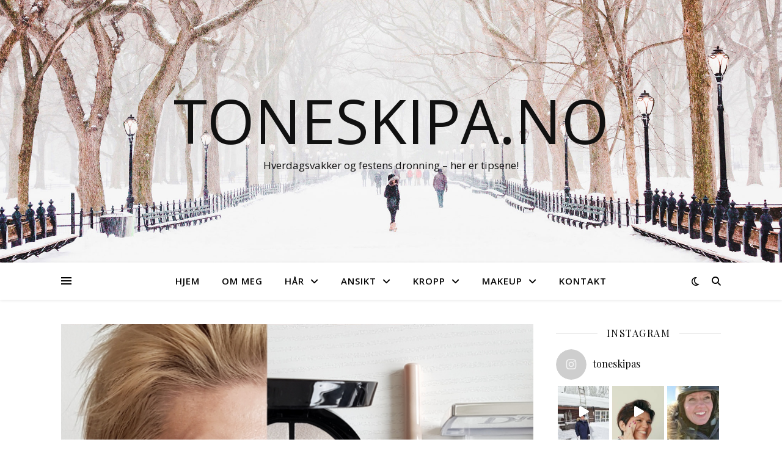

--- FILE ---
content_type: text/html; charset=UTF-8
request_url: https://www.toneskipa.no/tag/makeup-store/
body_size: 29465
content:
<!DOCTYPE html>
<html lang="nb-NO"
	prefix="og: https://ogp.me/ns#" >
<head>
	<meta charset="UTF-8">
	<meta name="viewport" content="width=device-width, initial-scale=1.0" />
	<link rel="profile" href="https://gmpg.org/xfn/11">

<title>makeup store | toneskipa.no</title>
<meta name='robots' content='max-image-preview:large' />

<!-- All In One SEO Pack Pro 3.7.1ob_start_detected [-1,-1] -->
<!-- Debug Streng: KLTUH6SA/UXOMGUKX1AMASZ6CU4 -->
<script type="application/ld+json" class="aioseop-schema">{"@context":"https://schema.org","@graph":[{"@type":"Organization","@id":"https://www.toneskipa.no/#organization","url":"https://www.toneskipa.no/","name":"toneskipa.no","sameAs":[]},{"@type":"WebSite","@id":"https://www.toneskipa.no/#website","url":"https://www.toneskipa.no/","name":"toneskipa.no","publisher":{"@id":"https://www.toneskipa.no/#organization"}},{"@type":"CollectionPage","@id":"https://www.toneskipa.no/tag/makeup-store/#collectionpage","url":"https://www.toneskipa.no/tag/makeup-store/","inLanguage":"nb-NO","name":"makeup store","isPartOf":{"@id":"https://www.toneskipa.no/#website"},"breadcrumb":{"@id":"https://www.toneskipa.no/tag/makeup-store/#breadcrumblist"}},{"@type":"BreadcrumbList","@id":"https://www.toneskipa.no/tag/makeup-store/#breadcrumblist","itemListElement":[{"@type":"ListItem","position":1,"item":{"@type":"WebPage","@id":"https://www.toneskipa.no/","url":"https://www.toneskipa.no/","name":"toneskipa.no"}},{"@type":"ListItem","position":2,"item":{"@type":"WebPage","@id":"https://www.toneskipa.no/tag/makeup-store/","url":"https://www.toneskipa.no/tag/makeup-store/","name":"makeup store"}}]}]}</script>
<link rel="canonical" href="https://www.toneskipa.no/tag/makeup-store/" />
<meta property="og:type" content="article" />
<meta property="og:title" content="makeup store | toneskipa.no" />
<meta property="og:url" content="https://www.toneskipa.no/tag/makeup-store/" />
<meta property="og:site_name" content="toneskipa.no" />
<meta property="og:image" content="https://www.toneskipa.no/wp-content/plugins/all-in-one-seo-pack-pro/images/default-user-image.png" />
<meta property="og:image:secure_url" content="https://www.toneskipa.no/wp-content/plugins/all-in-one-seo-pack-pro/images/default-user-image.png" />
<meta name="twitter:card" content="summary" />
<meta name="twitter:title" content="makeup store | toneskipa.no" />
<meta name="twitter:image" content="https://www.toneskipa.no/wp-content/plugins/all-in-one-seo-pack-pro/images/default-user-image.png" />
			<script type="text/javascript" >
				window.ga=window.ga||function(){(ga.q=ga.q||[]).push(arguments)};ga.l=+new Date;
				ga('create', 'admin', 'auto');
				// Plugins
				
				ga('send', 'pageview');
			</script>
			<script async src="https://www.google-analytics.com/analytics.js"></script>
			<!-- All In One SEO Pack Pro -->
<link rel='dns-prefetch' href='//fonts.googleapis.com' />
<link rel="alternate" type="application/rss+xml" title="toneskipa.no &raquo; strøm" href="https://www.toneskipa.no/feed/" />
<link rel="alternate" type="application/rss+xml" title="toneskipa.no &raquo; kommentarstrøm" href="https://www.toneskipa.no/comments/feed/" />
<link rel="alternate" type="application/rss+xml" title="toneskipa.no &raquo; makeup store stikkord-strøm" href="https://www.toneskipa.no/tag/makeup-store/feed/" />
<style id='wp-img-auto-sizes-contain-inline-css' type='text/css'>
img:is([sizes=auto i],[sizes^="auto," i]){contain-intrinsic-size:3000px 1500px}
/*# sourceURL=wp-img-auto-sizes-contain-inline-css */
</style>
<link rel='stylesheet' id='sb_instagram_styles-css' href='https://www.toneskipa.no/wp-content/plugins/instagram-feed/css/sbi-styles.min.css?ver=2.8.2' type='text/css' media='all' />
<style id='wp-emoji-styles-inline-css' type='text/css'>

	img.wp-smiley, img.emoji {
		display: inline !important;
		border: none !important;
		box-shadow: none !important;
		height: 1em !important;
		width: 1em !important;
		margin: 0 0.07em !important;
		vertical-align: -0.1em !important;
		background: none !important;
		padding: 0 !important;
	}
/*# sourceURL=wp-emoji-styles-inline-css */
</style>
<style id='wp-block-library-inline-css' type='text/css'>
:root{--wp-block-synced-color:#7a00df;--wp-block-synced-color--rgb:122,0,223;--wp-bound-block-color:var(--wp-block-synced-color);--wp-editor-canvas-background:#ddd;--wp-admin-theme-color:#007cba;--wp-admin-theme-color--rgb:0,124,186;--wp-admin-theme-color-darker-10:#006ba1;--wp-admin-theme-color-darker-10--rgb:0,107,160.5;--wp-admin-theme-color-darker-20:#005a87;--wp-admin-theme-color-darker-20--rgb:0,90,135;--wp-admin-border-width-focus:2px}@media (min-resolution:192dpi){:root{--wp-admin-border-width-focus:1.5px}}.wp-element-button{cursor:pointer}:root .has-very-light-gray-background-color{background-color:#eee}:root .has-very-dark-gray-background-color{background-color:#313131}:root .has-very-light-gray-color{color:#eee}:root .has-very-dark-gray-color{color:#313131}:root .has-vivid-green-cyan-to-vivid-cyan-blue-gradient-background{background:linear-gradient(135deg,#00d084,#0693e3)}:root .has-purple-crush-gradient-background{background:linear-gradient(135deg,#34e2e4,#4721fb 50%,#ab1dfe)}:root .has-hazy-dawn-gradient-background{background:linear-gradient(135deg,#faaca8,#dad0ec)}:root .has-subdued-olive-gradient-background{background:linear-gradient(135deg,#fafae1,#67a671)}:root .has-atomic-cream-gradient-background{background:linear-gradient(135deg,#fdd79a,#004a59)}:root .has-nightshade-gradient-background{background:linear-gradient(135deg,#330968,#31cdcf)}:root .has-midnight-gradient-background{background:linear-gradient(135deg,#020381,#2874fc)}:root{--wp--preset--font-size--normal:16px;--wp--preset--font-size--huge:42px}.has-regular-font-size{font-size:1em}.has-larger-font-size{font-size:2.625em}.has-normal-font-size{font-size:var(--wp--preset--font-size--normal)}.has-huge-font-size{font-size:var(--wp--preset--font-size--huge)}.has-text-align-center{text-align:center}.has-text-align-left{text-align:left}.has-text-align-right{text-align:right}.has-fit-text{white-space:nowrap!important}#end-resizable-editor-section{display:none}.aligncenter{clear:both}.items-justified-left{justify-content:flex-start}.items-justified-center{justify-content:center}.items-justified-right{justify-content:flex-end}.items-justified-space-between{justify-content:space-between}.screen-reader-text{border:0;clip-path:inset(50%);height:1px;margin:-1px;overflow:hidden;padding:0;position:absolute;width:1px;word-wrap:normal!important}.screen-reader-text:focus{background-color:#ddd;clip-path:none;color:#444;display:block;font-size:1em;height:auto;left:5px;line-height:normal;padding:15px 23px 14px;text-decoration:none;top:5px;width:auto;z-index:100000}html :where(.has-border-color){border-style:solid}html :where([style*=border-top-color]){border-top-style:solid}html :where([style*=border-right-color]){border-right-style:solid}html :where([style*=border-bottom-color]){border-bottom-style:solid}html :where([style*=border-left-color]){border-left-style:solid}html :where([style*=border-width]){border-style:solid}html :where([style*=border-top-width]){border-top-style:solid}html :where([style*=border-right-width]){border-right-style:solid}html :where([style*=border-bottom-width]){border-bottom-style:solid}html :where([style*=border-left-width]){border-left-style:solid}html :where(img[class*=wp-image-]){height:auto;max-width:100%}:where(figure){margin:0 0 1em}html :where(.is-position-sticky){--wp-admin--admin-bar--position-offset:var(--wp-admin--admin-bar--height,0px)}@media screen and (max-width:600px){html :where(.is-position-sticky){--wp-admin--admin-bar--position-offset:0px}}

/*# sourceURL=wp-block-library-inline-css */
</style><style id='global-styles-inline-css' type='text/css'>
:root{--wp--preset--aspect-ratio--square: 1;--wp--preset--aspect-ratio--4-3: 4/3;--wp--preset--aspect-ratio--3-4: 3/4;--wp--preset--aspect-ratio--3-2: 3/2;--wp--preset--aspect-ratio--2-3: 2/3;--wp--preset--aspect-ratio--16-9: 16/9;--wp--preset--aspect-ratio--9-16: 9/16;--wp--preset--color--black: #000000;--wp--preset--color--cyan-bluish-gray: #abb8c3;--wp--preset--color--white: #ffffff;--wp--preset--color--pale-pink: #f78da7;--wp--preset--color--vivid-red: #cf2e2e;--wp--preset--color--luminous-vivid-orange: #ff6900;--wp--preset--color--luminous-vivid-amber: #fcb900;--wp--preset--color--light-green-cyan: #7bdcb5;--wp--preset--color--vivid-green-cyan: #00d084;--wp--preset--color--pale-cyan-blue: #8ed1fc;--wp--preset--color--vivid-cyan-blue: #0693e3;--wp--preset--color--vivid-purple: #9b51e0;--wp--preset--gradient--vivid-cyan-blue-to-vivid-purple: linear-gradient(135deg,rgb(6,147,227) 0%,rgb(155,81,224) 100%);--wp--preset--gradient--light-green-cyan-to-vivid-green-cyan: linear-gradient(135deg,rgb(122,220,180) 0%,rgb(0,208,130) 100%);--wp--preset--gradient--luminous-vivid-amber-to-luminous-vivid-orange: linear-gradient(135deg,rgb(252,185,0) 0%,rgb(255,105,0) 100%);--wp--preset--gradient--luminous-vivid-orange-to-vivid-red: linear-gradient(135deg,rgb(255,105,0) 0%,rgb(207,46,46) 100%);--wp--preset--gradient--very-light-gray-to-cyan-bluish-gray: linear-gradient(135deg,rgb(238,238,238) 0%,rgb(169,184,195) 100%);--wp--preset--gradient--cool-to-warm-spectrum: linear-gradient(135deg,rgb(74,234,220) 0%,rgb(151,120,209) 20%,rgb(207,42,186) 40%,rgb(238,44,130) 60%,rgb(251,105,98) 80%,rgb(254,248,76) 100%);--wp--preset--gradient--blush-light-purple: linear-gradient(135deg,rgb(255,206,236) 0%,rgb(152,150,240) 100%);--wp--preset--gradient--blush-bordeaux: linear-gradient(135deg,rgb(254,205,165) 0%,rgb(254,45,45) 50%,rgb(107,0,62) 100%);--wp--preset--gradient--luminous-dusk: linear-gradient(135deg,rgb(255,203,112) 0%,rgb(199,81,192) 50%,rgb(65,88,208) 100%);--wp--preset--gradient--pale-ocean: linear-gradient(135deg,rgb(255,245,203) 0%,rgb(182,227,212) 50%,rgb(51,167,181) 100%);--wp--preset--gradient--electric-grass: linear-gradient(135deg,rgb(202,248,128) 0%,rgb(113,206,126) 100%);--wp--preset--gradient--midnight: linear-gradient(135deg,rgb(2,3,129) 0%,rgb(40,116,252) 100%);--wp--preset--font-size--small: 13px;--wp--preset--font-size--medium: 20px;--wp--preset--font-size--large: 36px;--wp--preset--font-size--x-large: 42px;--wp--preset--spacing--20: 0.44rem;--wp--preset--spacing--30: 0.67rem;--wp--preset--spacing--40: 1rem;--wp--preset--spacing--50: 1.5rem;--wp--preset--spacing--60: 2.25rem;--wp--preset--spacing--70: 3.38rem;--wp--preset--spacing--80: 5.06rem;--wp--preset--shadow--natural: 6px 6px 9px rgba(0, 0, 0, 0.2);--wp--preset--shadow--deep: 12px 12px 50px rgba(0, 0, 0, 0.4);--wp--preset--shadow--sharp: 6px 6px 0px rgba(0, 0, 0, 0.2);--wp--preset--shadow--outlined: 6px 6px 0px -3px rgb(255, 255, 255), 6px 6px rgb(0, 0, 0);--wp--preset--shadow--crisp: 6px 6px 0px rgb(0, 0, 0);}:where(.is-layout-flex){gap: 0.5em;}:where(.is-layout-grid){gap: 0.5em;}body .is-layout-flex{display: flex;}.is-layout-flex{flex-wrap: wrap;align-items: center;}.is-layout-flex > :is(*, div){margin: 0;}body .is-layout-grid{display: grid;}.is-layout-grid > :is(*, div){margin: 0;}:where(.wp-block-columns.is-layout-flex){gap: 2em;}:where(.wp-block-columns.is-layout-grid){gap: 2em;}:where(.wp-block-post-template.is-layout-flex){gap: 1.25em;}:where(.wp-block-post-template.is-layout-grid){gap: 1.25em;}.has-black-color{color: var(--wp--preset--color--black) !important;}.has-cyan-bluish-gray-color{color: var(--wp--preset--color--cyan-bluish-gray) !important;}.has-white-color{color: var(--wp--preset--color--white) !important;}.has-pale-pink-color{color: var(--wp--preset--color--pale-pink) !important;}.has-vivid-red-color{color: var(--wp--preset--color--vivid-red) !important;}.has-luminous-vivid-orange-color{color: var(--wp--preset--color--luminous-vivid-orange) !important;}.has-luminous-vivid-amber-color{color: var(--wp--preset--color--luminous-vivid-amber) !important;}.has-light-green-cyan-color{color: var(--wp--preset--color--light-green-cyan) !important;}.has-vivid-green-cyan-color{color: var(--wp--preset--color--vivid-green-cyan) !important;}.has-pale-cyan-blue-color{color: var(--wp--preset--color--pale-cyan-blue) !important;}.has-vivid-cyan-blue-color{color: var(--wp--preset--color--vivid-cyan-blue) !important;}.has-vivid-purple-color{color: var(--wp--preset--color--vivid-purple) !important;}.has-black-background-color{background-color: var(--wp--preset--color--black) !important;}.has-cyan-bluish-gray-background-color{background-color: var(--wp--preset--color--cyan-bluish-gray) !important;}.has-white-background-color{background-color: var(--wp--preset--color--white) !important;}.has-pale-pink-background-color{background-color: var(--wp--preset--color--pale-pink) !important;}.has-vivid-red-background-color{background-color: var(--wp--preset--color--vivid-red) !important;}.has-luminous-vivid-orange-background-color{background-color: var(--wp--preset--color--luminous-vivid-orange) !important;}.has-luminous-vivid-amber-background-color{background-color: var(--wp--preset--color--luminous-vivid-amber) !important;}.has-light-green-cyan-background-color{background-color: var(--wp--preset--color--light-green-cyan) !important;}.has-vivid-green-cyan-background-color{background-color: var(--wp--preset--color--vivid-green-cyan) !important;}.has-pale-cyan-blue-background-color{background-color: var(--wp--preset--color--pale-cyan-blue) !important;}.has-vivid-cyan-blue-background-color{background-color: var(--wp--preset--color--vivid-cyan-blue) !important;}.has-vivid-purple-background-color{background-color: var(--wp--preset--color--vivid-purple) !important;}.has-black-border-color{border-color: var(--wp--preset--color--black) !important;}.has-cyan-bluish-gray-border-color{border-color: var(--wp--preset--color--cyan-bluish-gray) !important;}.has-white-border-color{border-color: var(--wp--preset--color--white) !important;}.has-pale-pink-border-color{border-color: var(--wp--preset--color--pale-pink) !important;}.has-vivid-red-border-color{border-color: var(--wp--preset--color--vivid-red) !important;}.has-luminous-vivid-orange-border-color{border-color: var(--wp--preset--color--luminous-vivid-orange) !important;}.has-luminous-vivid-amber-border-color{border-color: var(--wp--preset--color--luminous-vivid-amber) !important;}.has-light-green-cyan-border-color{border-color: var(--wp--preset--color--light-green-cyan) !important;}.has-vivid-green-cyan-border-color{border-color: var(--wp--preset--color--vivid-green-cyan) !important;}.has-pale-cyan-blue-border-color{border-color: var(--wp--preset--color--pale-cyan-blue) !important;}.has-vivid-cyan-blue-border-color{border-color: var(--wp--preset--color--vivid-cyan-blue) !important;}.has-vivid-purple-border-color{border-color: var(--wp--preset--color--vivid-purple) !important;}.has-vivid-cyan-blue-to-vivid-purple-gradient-background{background: var(--wp--preset--gradient--vivid-cyan-blue-to-vivid-purple) !important;}.has-light-green-cyan-to-vivid-green-cyan-gradient-background{background: var(--wp--preset--gradient--light-green-cyan-to-vivid-green-cyan) !important;}.has-luminous-vivid-amber-to-luminous-vivid-orange-gradient-background{background: var(--wp--preset--gradient--luminous-vivid-amber-to-luminous-vivid-orange) !important;}.has-luminous-vivid-orange-to-vivid-red-gradient-background{background: var(--wp--preset--gradient--luminous-vivid-orange-to-vivid-red) !important;}.has-very-light-gray-to-cyan-bluish-gray-gradient-background{background: var(--wp--preset--gradient--very-light-gray-to-cyan-bluish-gray) !important;}.has-cool-to-warm-spectrum-gradient-background{background: var(--wp--preset--gradient--cool-to-warm-spectrum) !important;}.has-blush-light-purple-gradient-background{background: var(--wp--preset--gradient--blush-light-purple) !important;}.has-blush-bordeaux-gradient-background{background: var(--wp--preset--gradient--blush-bordeaux) !important;}.has-luminous-dusk-gradient-background{background: var(--wp--preset--gradient--luminous-dusk) !important;}.has-pale-ocean-gradient-background{background: var(--wp--preset--gradient--pale-ocean) !important;}.has-electric-grass-gradient-background{background: var(--wp--preset--gradient--electric-grass) !important;}.has-midnight-gradient-background{background: var(--wp--preset--gradient--midnight) !important;}.has-small-font-size{font-size: var(--wp--preset--font-size--small) !important;}.has-medium-font-size{font-size: var(--wp--preset--font-size--medium) !important;}.has-large-font-size{font-size: var(--wp--preset--font-size--large) !important;}.has-x-large-font-size{font-size: var(--wp--preset--font-size--x-large) !important;}
/*# sourceURL=global-styles-inline-css */
</style>

<style id='classic-theme-styles-inline-css' type='text/css'>
/*! This file is auto-generated */
.wp-block-button__link{color:#fff;background-color:#32373c;border-radius:9999px;box-shadow:none;text-decoration:none;padding:calc(.667em + 2px) calc(1.333em + 2px);font-size:1.125em}.wp-block-file__button{background:#32373c;color:#fff;text-decoration:none}
/*# sourceURL=/wp-includes/css/classic-themes.min.css */
</style>
<link rel='stylesheet' id='contact-form-7-css' href='https://www.toneskipa.no/wp-content/plugins/contact-form-7/includes/css/styles.css?ver=5.4' type='text/css' media='all' />
<link rel='stylesheet' id='pc_google_analytics-frontend-css' href='https://www.toneskipa.no/wp-content/plugins/pc-google-analytics/assets/css/frontend.css?ver=1.0.0' type='text/css' media='all' />
<link rel='stylesheet' id='ashe-style-css' href='https://www.toneskipa.no/wp-content/themes/ashe/style.css?ver=1.9.7' type='text/css' media='all' />
<link rel='stylesheet' id='fontawesome-css' href='https://www.toneskipa.no/wp-content/themes/ashe/assets/css/fontawesome.min.css?ver=6.9' type='text/css' media='all' />
<link rel='stylesheet' id='fontello-css' href='https://www.toneskipa.no/wp-content/themes/ashe/assets/css/fontello.css?ver=6.9' type='text/css' media='all' />
<link rel='stylesheet' id='slick-css' href='https://www.toneskipa.no/wp-content/themes/ashe/assets/css/slick.css?ver=6.9' type='text/css' media='all' />
<link rel='stylesheet' id='scrollbar-css' href='https://www.toneskipa.no/wp-content/themes/ashe/assets/css/perfect-scrollbar.css?ver=6.9' type='text/css' media='all' />
<link rel='stylesheet' id='ashe-responsive-css' href='https://www.toneskipa.no/wp-content/themes/ashe/assets/css/responsive.css?ver=1.9.7' type='text/css' media='all' />
<link rel='stylesheet' id='ashe-playfair-font-css' href='//fonts.googleapis.com/css?family=Playfair+Display%3A400%2C700&#038;ver=1.0.0' type='text/css' media='all' />
<link rel='stylesheet' id='ashe-opensans-font-css' href='//fonts.googleapis.com/css?family=Open+Sans%3A400italic%2C400%2C600italic%2C600%2C700italic%2C700&#038;ver=1.0.0' type='text/css' media='all' />
<link rel='stylesheet' id='js_composer_front-css' href='https://www.toneskipa.no/wp-content/plugins/js_composer/assets/css/js_composer.min.css?ver=6.6.0' type='text/css' media='all' />
<script type="text/javascript" src="https://www.toneskipa.no/wp-includes/js/jquery/jquery.min.js?ver=3.7.1" id="jquery-core-js"></script>
<script type="text/javascript" src="https://www.toneskipa.no/wp-includes/js/jquery/jquery-migrate.min.js?ver=3.4.1" id="jquery-migrate-js"></script>
<script type="text/javascript" src="https://www.toneskipa.no/wp-content/plugins/pc-google-analytics/assets/js/frontend.min.js?ver=1.0.0" id="pc_google_analytics-frontend-js"></script>
<link rel="https://api.w.org/" href="https://www.toneskipa.no/wp-json/" /><link rel="alternate" title="JSON" type="application/json" href="https://www.toneskipa.no/wp-json/wp/v2/tags/117" /><link rel="EditURI" type="application/rsd+xml" title="RSD" href="https://www.toneskipa.no/xmlrpc.php?rsd" />
<meta name="generator" content="WordPress 6.9" />
	<script>
		(function(i,s,o,g,r,a,m){i['GoogleAnalyticsObject']=r;i[r]=i[r]||function(){
		(i[r].q=i[r].q||[]).push(arguments)},i[r].l=1*new Date();a=s.createElement(o),
		m=s.getElementsByTagName(o)[0];a.async=1;a.src=g;m.parentNode.insertBefore(a,m)
		})(window,document,'script','//www.google-analytics.com/analytics.js','ga');
		
		ga('create', 'UA-82368066-1', 'auto');
		ga('send', 'pageview');
		
		</script>
<style id="ashe_dynamic_css">body {background-color: #ffffff;}#top-bar {background-color: #ffffff;}#top-bar a {color: #000000;}#top-bar a:hover,#top-bar li.current-menu-item > a,#top-bar li.current-menu-ancestor > a,#top-bar .sub-menu li.current-menu-item > a,#top-bar .sub-menu li.current-menu-ancestor> a {color: #ca9b52;}#top-menu .sub-menu,#top-menu .sub-menu a {background-color: #ffffff;border-color: rgba(0,0,0, 0.05);}@media screen and ( max-width: 979px ) {.top-bar-socials {float: none !important;}.top-bar-socials a {line-height: 40px !important;}}.header-logo a,.site-description {color: #111;}.entry-header {background-color: #ffffff;}#main-nav {background-color: #ffffff;box-shadow: 0px 1px 5px rgba(0,0,0, 0.1);}#featured-links h6 {background-color: rgba(255,255,255, 0.85);color: #000000;}#main-nav a,#main-nav i,#main-nav #s {color: #000000;}.main-nav-sidebar span,.sidebar-alt-close-btn span {background-color: #000000;}#main-nav a:hover,#main-nav i:hover,#main-nav li.current-menu-item > a,#main-nav li.current-menu-ancestor > a,#main-nav .sub-menu li.current-menu-item > a,#main-nav .sub-menu li.current-menu-ancestor> a {color: #ca9b52;}.main-nav-sidebar:hover span {background-color: #ca9b52;}#main-menu .sub-menu,#main-menu .sub-menu a {background-color: #ffffff;border-color: rgba(0,0,0, 0.05);}#main-nav #s {background-color: #ffffff;}#main-nav #s::-webkit-input-placeholder { /* Chrome/Opera/Safari */color: rgba(0,0,0, 0.7);}#main-nav #s::-moz-placeholder { /* Firefox 19+ */color: rgba(0,0,0, 0.7);}#main-nav #s:-ms-input-placeholder { /* IE 10+ */color: rgba(0,0,0, 0.7);}#main-nav #s:-moz-placeholder { /* Firefox 18- */color: rgba(0,0,0, 0.7);}/* Background */.sidebar-alt,#featured-links,.main-content,.featured-slider-area,.page-content select,.page-content input,.page-content textarea {background-color: #ffffff;}/* Text */.page-content,.page-content select,.page-content input,.page-content textarea,.page-content .post-author a,.page-content .ashe-widget a,.page-content .comment-author {color: #464646;}/* Title */.page-content h1,.page-content h2,.page-content h3,.page-content h4,.page-content h5,.page-content h6,.page-content .post-title a,.page-content .author-description h4 a,.page-content .related-posts h4 a,.page-content .blog-pagination .previous-page a,.page-content .blog-pagination .next-page a,blockquote,.page-content .post-share a {color: #030303;}.page-content .post-title a:hover {color: rgba(3,3,3, 0.75);}/* Meta */.page-content .post-date,.page-content .post-comments,.page-content .post-author,.page-content [data-layout*="list"] .post-author a,.page-content .related-post-date,.page-content .comment-meta a,.page-content .author-share a,.page-content .post-tags a,.page-content .tagcloud a,.widget_categories li,.widget_archive li,.ahse-subscribe-box p,.rpwwt-post-author,.rpwwt-post-categories,.rpwwt-post-date,.rpwwt-post-comments-number {color: #a1a1a1;}.page-content input::-webkit-input-placeholder { /* Chrome/Opera/Safari */color: #a1a1a1;}.page-content input::-moz-placeholder { /* Firefox 19+ */color: #a1a1a1;}.page-content input:-ms-input-placeholder { /* IE 10+ */color: #a1a1a1;}.page-content input:-moz-placeholder { /* Firefox 18- */color: #a1a1a1;}/* Accent */a,.post-categories,.page-content .ashe-widget.widget_text a {color: #ca9b52;}/* Disable TMP.page-content .elementor a,.page-content .elementor a:hover {color: inherit;}*/.ps-container > .ps-scrollbar-y-rail > .ps-scrollbar-y {background: #ca9b52;}a:not(.header-logo-a):hover {color: rgba(202,155,82, 0.8);}blockquote {border-color: #ca9b52;}/* Selection */::-moz-selection {color: #ffffff;background: #ca9b52;}::selection {color: #ffffff;background: #ca9b52;}/* Border */.page-content .post-footer,[data-layout*="list"] .blog-grid > li,.page-content .author-description,.page-content .related-posts,.page-content .entry-comments,.page-content .ashe-widget li,.page-content #wp-calendar,.page-content #wp-calendar caption,.page-content #wp-calendar tbody td,.page-content .widget_nav_menu li a,.page-content .tagcloud a,.page-content select,.page-content input,.page-content textarea,.widget-title h2:before,.widget-title h2:after,.post-tags a,.gallery-caption,.wp-caption-text,table tr,table th,table td,pre,.category-description {border-color: #e8e8e8;}hr {background-color: #e8e8e8;}/* Buttons */.widget_search i,.widget_search #searchsubmit,.wp-block-search button,.single-navigation i,.page-content .submit,.page-content .blog-pagination.numeric a,.page-content .blog-pagination.load-more a,.page-content .ashe-subscribe-box input[type="submit"],.page-content .widget_wysija input[type="submit"],.page-content .post-password-form input[type="submit"],.page-content .wpcf7 [type="submit"] {color: #ffffff;background-color: #333333;}.single-navigation i:hover,.page-content .submit:hover,.ashe-boxed-style .page-content .submit:hover,.page-content .blog-pagination.numeric a:hover,.ashe-boxed-style .page-content .blog-pagination.numeric a:hover,.page-content .blog-pagination.numeric span,.page-content .blog-pagination.load-more a:hover,.page-content .ashe-subscribe-box input[type="submit"]:hover,.page-content .widget_wysija input[type="submit"]:hover,.page-content .post-password-form input[type="submit"]:hover,.page-content .wpcf7 [type="submit"]:hover {color: #ffffff;background-color: #ca9b52;}/* Image Overlay */.image-overlay,#infscr-loading,.page-content h4.image-overlay {color: #ffffff;background-color: rgba(73,73,73, 0.3);}.image-overlay a,.post-slider .prev-arrow,.post-slider .next-arrow,.page-content .image-overlay a,#featured-slider .slick-arrow,#featured-slider .slider-dots {color: #ffffff;}.slide-caption {background: rgba(255,255,255, 0.95);}#featured-slider .slick-active {background: #ffffff;}#page-footer,#page-footer select,#page-footer input,#page-footer textarea {background-color: #f6f6f6;color: #333333;}#page-footer,#page-footer a,#page-footer select,#page-footer input,#page-footer textarea {color: #333333;}#page-footer #s::-webkit-input-placeholder { /* Chrome/Opera/Safari */color: #333333;}#page-footer #s::-moz-placeholder { /* Firefox 19+ */color: #333333;}#page-footer #s:-ms-input-placeholder { /* IE 10+ */color: #333333;}#page-footer #s:-moz-placeholder { /* Firefox 18- */color: #333333;}/* Title */#page-footer h1,#page-footer h2,#page-footer h3,#page-footer h4,#page-footer h5,#page-footer h6 {color: #111111;}#page-footer a:hover {color: #ca9b52;}/* Border */#page-footer a,#page-footer .ashe-widget li,#page-footer #wp-calendar,#page-footer #wp-calendar caption,#page-footer #wp-calendar tbody td,#page-footer .widget_nav_menu li a,#page-footer select,#page-footer input,#page-footer textarea,#page-footer .widget-title h2:before,#page-footer .widget-title h2:after,.footer-widgets {border-color: #e0dbdb;}#page-footer hr {background-color: #e0dbdb;}.ashe-preloader-wrap {background-color: #ffffff;}@media screen and ( max-width: 768px ) {#featured-links {display: none;}}@media screen and ( max-width: 640px ) {.related-posts {display: none;}}.header-logo a {font-family: 'Open Sans';}#top-menu li a {font-family: 'Open Sans';}#main-menu li a {font-family: 'Open Sans';}#mobile-menu li,.mobile-menu-btn a {font-family: 'Open Sans';}#top-menu li a,#main-menu li a,#mobile-menu li,.mobile-menu-btn a {text-transform: uppercase;}.boxed-wrapper {max-width: 1160px;}.sidebar-alt {max-width: 340px;left: -340px; padding: 85px 35px 0px;}.sidebar-left,.sidebar-right {width: 307px;}.main-container {width: calc(100% - 307px);width: -webkit-calc(100% - 307px);}#top-bar > div,#main-nav > div,#featured-links,.main-content,.page-footer-inner,.featured-slider-area.boxed-wrapper {padding-left: 40px;padding-right: 40px;}#top-menu {float: left;}.top-bar-socials {float: right;}.entry-header {height: 500px;background-image:url(https://www.toneskipa.no/wp-content/themes/ashe/assets/images/ashe_bg.jpg);background-size: cover;}.entry-header {background-position: center center;}.logo-img {max-width: 500px;}.mini-logo a {max-width: 70px;}#main-nav {text-align: center;}.main-nav-sidebar {position: absolute;top: 0px;left: 40px;z-index: 1;}.main-nav-icons {position: absolute;top: 0px;right: 40px;z-index: 2;}.mini-logo {position: absolute;left: auto;top: 0;}.main-nav-sidebar ~ .mini-logo {margin-left: 30px;}#featured-links .featured-link {margin-right: 20px;}#featured-links .featured-link:last-of-type {margin-right: 0;}#featured-links .featured-link {width: calc( (100% - -20px) / 0 - 1px);width: -webkit-calc( (100% - -20px) / 0- 1px);}.featured-link:nth-child(1) .cv-inner {display: none;}.featured-link:nth-child(2) .cv-inner {display: none;}.featured-link:nth-child(3) .cv-inner {display: none;}.blog-grid > li {width: 100%;margin-bottom: 30px;}.sidebar-right {padding-left: 37px;}.post-content > p:not(.wp-block-tag-cloud):first-of-type:first-letter {font-family: "Playfair Display";font-weight: 400;float: left;margin: 0px 12px 0 0;font-size: 80px;line-height: 65px;text-align: center;}.blog-post .post-content > p:not(.wp-block-tag-cloud):first-of-type:first-letter {color: #030303;}@-moz-document url-prefix() {.post-content > p:not(.wp-block-tag-cloud):first-of-type:first-letter {margin-top: 10px !important;}}.footer-widgets > .ashe-widget {width: 30%;margin-right: 5%;}.footer-widgets > .ashe-widget:nth-child(3n+3) {margin-right: 0;}.footer-widgets > .ashe-widget:nth-child(3n+4) {clear: both;}.copyright-info {float: right;}.footer-socials {float: left;}.woocommerce div.product .stock,.woocommerce div.product p.price,.woocommerce div.product span.price,.woocommerce ul.products li.product .price,.woocommerce-Reviews .woocommerce-review__author,.woocommerce form .form-row .required,.woocommerce form .form-row.woocommerce-invalid label,.woocommerce .page-content div.product .woocommerce-tabs ul.tabs li a {color: #464646;}.woocommerce a.remove:hover {color: #464646 !important;}.woocommerce a.remove,.woocommerce .product_meta,.page-content .woocommerce-breadcrumb,.page-content .woocommerce-review-link,.page-content .woocommerce-breadcrumb a,.page-content .woocommerce-MyAccount-navigation-link a,.woocommerce .woocommerce-info:before,.woocommerce .page-content .woocommerce-result-count,.woocommerce-page .page-content .woocommerce-result-count,.woocommerce-Reviews .woocommerce-review__published-date,.woocommerce .product_list_widget .quantity,.woocommerce .widget_products .amount,.woocommerce .widget_price_filter .price_slider_amount,.woocommerce .widget_recently_viewed_products .amount,.woocommerce .widget_top_rated_products .amount,.woocommerce .widget_recent_reviews .reviewer {color: #a1a1a1;}.woocommerce a.remove {color: #a1a1a1 !important;}p.demo_store,.woocommerce-store-notice,.woocommerce span.onsale { background-color: #ca9b52;}.woocommerce .star-rating::before,.woocommerce .star-rating span::before,.woocommerce .page-content ul.products li.product .button,.page-content .woocommerce ul.products li.product .button,.page-content .woocommerce-MyAccount-navigation-link.is-active a,.page-content .woocommerce-MyAccount-navigation-link a:hover { color: #ca9b52;}.woocommerce form.login,.woocommerce form.register,.woocommerce-account fieldset,.woocommerce form.checkout_coupon,.woocommerce .woocommerce-info,.woocommerce .woocommerce-error,.woocommerce .woocommerce-message,.woocommerce .widget_shopping_cart .total,.woocommerce.widget_shopping_cart .total,.woocommerce-Reviews .comment_container,.woocommerce-cart #payment ul.payment_methods,#add_payment_method #payment ul.payment_methods,.woocommerce-checkout #payment ul.payment_methods,.woocommerce div.product .woocommerce-tabs ul.tabs::before,.woocommerce div.product .woocommerce-tabs ul.tabs::after,.woocommerce div.product .woocommerce-tabs ul.tabs li,.woocommerce .woocommerce-MyAccount-navigation-link,.select2-container--default .select2-selection--single {border-color: #e8e8e8;}.woocommerce-cart #payment,#add_payment_method #payment,.woocommerce-checkout #payment,.woocommerce .woocommerce-info,.woocommerce .woocommerce-error,.woocommerce .woocommerce-message,.woocommerce div.product .woocommerce-tabs ul.tabs li {background-color: rgba(232,232,232, 0.3);}.woocommerce-cart #payment div.payment_box::before,#add_payment_method #payment div.payment_box::before,.woocommerce-checkout #payment div.payment_box::before {border-color: rgba(232,232,232, 0.5);}.woocommerce-cart #payment div.payment_box,#add_payment_method #payment div.payment_box,.woocommerce-checkout #payment div.payment_box {background-color: rgba(232,232,232, 0.5);}.page-content .woocommerce input.button,.page-content .woocommerce a.button,.page-content .woocommerce a.button.alt,.page-content .woocommerce button.button.alt,.page-content .woocommerce input.button.alt,.page-content .woocommerce #respond input#submit.alt,.woocommerce .page-content .widget_product_search input[type="submit"],.woocommerce .page-content .woocommerce-message .button,.woocommerce .page-content a.button.alt,.woocommerce .page-content button.button.alt,.woocommerce .page-content #respond input#submit,.woocommerce .page-content .widget_price_filter .button,.woocommerce .page-content .woocommerce-message .button,.woocommerce-page .page-content .woocommerce-message .button,.woocommerce .page-content nav.woocommerce-pagination ul li a,.woocommerce .page-content nav.woocommerce-pagination ul li span {color: #ffffff;background-color: #333333;}.page-content .woocommerce input.button:hover,.page-content .woocommerce a.button:hover,.page-content .woocommerce a.button.alt:hover,.ashe-boxed-style .page-content .woocommerce a.button.alt:hover,.page-content .woocommerce button.button.alt:hover,.page-content .woocommerce input.button.alt:hover,.page-content .woocommerce #respond input#submit.alt:hover,.woocommerce .page-content .woocommerce-message .button:hover,.woocommerce .page-content a.button.alt:hover,.woocommerce .page-content button.button.alt:hover,.ashe-boxed-style.woocommerce .page-content button.button.alt:hover,.ashe-boxed-style.woocommerce .page-content #respond input#submit:hover,.woocommerce .page-content #respond input#submit:hover,.woocommerce .page-content .widget_price_filter .button:hover,.woocommerce .page-content .woocommerce-message .button:hover,.woocommerce-page .page-content .woocommerce-message .button:hover,.woocommerce .page-content nav.woocommerce-pagination ul li a:hover,.woocommerce .page-content nav.woocommerce-pagination ul li span.current {color: #ffffff;background-color: #ca9b52;}.woocommerce .page-content nav.woocommerce-pagination ul li a.prev,.woocommerce .page-content nav.woocommerce-pagination ul li a.next {color: #333333;}.woocommerce .page-content nav.woocommerce-pagination ul li a.prev:hover,.woocommerce .page-content nav.woocommerce-pagination ul li a.next:hover {color: #ca9b52;}.woocommerce .page-content nav.woocommerce-pagination ul li a.prev:after,.woocommerce .page-content nav.woocommerce-pagination ul li a.next:after {color: #ffffff;}.woocommerce .page-content nav.woocommerce-pagination ul li a.prev:hover:after,.woocommerce .page-content nav.woocommerce-pagination ul li a.next:hover:after {color: #ffffff;}.cssload-cube{background-color:#333333;width:9px;height:9px;position:absolute;margin:auto;animation:cssload-cubemove 2s infinite ease-in-out;-o-animation:cssload-cubemove 2s infinite ease-in-out;-ms-animation:cssload-cubemove 2s infinite ease-in-out;-webkit-animation:cssload-cubemove 2s infinite ease-in-out;-moz-animation:cssload-cubemove 2s infinite ease-in-out}.cssload-cube1{left:13px;top:0;animation-delay:.1s;-o-animation-delay:.1s;-ms-animation-delay:.1s;-webkit-animation-delay:.1s;-moz-animation-delay:.1s}.cssload-cube2{left:25px;top:0;animation-delay:.2s;-o-animation-delay:.2s;-ms-animation-delay:.2s;-webkit-animation-delay:.2s;-moz-animation-delay:.2s}.cssload-cube3{left:38px;top:0;animation-delay:.3s;-o-animation-delay:.3s;-ms-animation-delay:.3s;-webkit-animation-delay:.3s;-moz-animation-delay:.3s}.cssload-cube4{left:0;top:13px;animation-delay:.1s;-o-animation-delay:.1s;-ms-animation-delay:.1s;-webkit-animation-delay:.1s;-moz-animation-delay:.1s}.cssload-cube5{left:13px;top:13px;animation-delay:.2s;-o-animation-delay:.2s;-ms-animation-delay:.2s;-webkit-animation-delay:.2s;-moz-animation-delay:.2s}.cssload-cube6{left:25px;top:13px;animation-delay:.3s;-o-animation-delay:.3s;-ms-animation-delay:.3s;-webkit-animation-delay:.3s;-moz-animation-delay:.3s}.cssload-cube7{left:38px;top:13px;animation-delay:.4s;-o-animation-delay:.4s;-ms-animation-delay:.4s;-webkit-animation-delay:.4s;-moz-animation-delay:.4s}.cssload-cube8{left:0;top:25px;animation-delay:.2s;-o-animation-delay:.2s;-ms-animation-delay:.2s;-webkit-animation-delay:.2s;-moz-animation-delay:.2s}.cssload-cube9{left:13px;top:25px;animation-delay:.3s;-o-animation-delay:.3s;-ms-animation-delay:.3s;-webkit-animation-delay:.3s;-moz-animation-delay:.3s}.cssload-cube10{left:25px;top:25px;animation-delay:.4s;-o-animation-delay:.4s;-ms-animation-delay:.4s;-webkit-animation-delay:.4s;-moz-animation-delay:.4s}.cssload-cube11{left:38px;top:25px;animation-delay:.5s;-o-animation-delay:.5s;-ms-animation-delay:.5s;-webkit-animation-delay:.5s;-moz-animation-delay:.5s}.cssload-cube12{left:0;top:38px;animation-delay:.3s;-o-animation-delay:.3s;-ms-animation-delay:.3s;-webkit-animation-delay:.3s;-moz-animation-delay:.3s}.cssload-cube13{left:13px;top:38px;animation-delay:.4s;-o-animation-delay:.4s;-ms-animation-delay:.4s;-webkit-animation-delay:.4s;-moz-animation-delay:.4s}.cssload-cube14{left:25px;top:38px;animation-delay:.5s;-o-animation-delay:.5s;-ms-animation-delay:.5s;-webkit-animation-delay:.5s;-moz-animation-delay:.5s}.cssload-cube15{left:38px;top:38px;animation-delay:.6s;-o-animation-delay:.6s;-ms-animation-delay:.6s;-webkit-animation-delay:.6s;-moz-animation-delay:.6s}.cssload-spinner{margin:auto;width:49px;height:49px;position:relative}@keyframes cssload-cubemove{35%{transform:scale(0.005)}50%{transform:scale(1.7)}65%{transform:scale(0.005)}}@-o-keyframes cssload-cubemove{35%{-o-transform:scale(0.005)}50%{-o-transform:scale(1.7)}65%{-o-transform:scale(0.005)}}@-ms-keyframes cssload-cubemove{35%{-ms-transform:scale(0.005)}50%{-ms-transform:scale(1.7)}65%{-ms-transform:scale(0.005)}}@-webkit-keyframes cssload-cubemove{35%{-webkit-transform:scale(0.005)}50%{-webkit-transform:scale(1.7)}65%{-webkit-transform:scale(0.005)}}@-moz-keyframes cssload-cubemove{35%{-moz-transform:scale(0.005)}50%{-moz-transform:scale(1.7)}65%{-moz-transform:scale(0.005)}}</style><style id="ashe_theme_styles"></style><meta name="generator" content="Powered by WPBakery Page Builder - drag and drop page builder for WordPress."/>
<noscript><style> .wpb_animate_when_almost_visible { opacity: 1; }</style></noscript></head>

<body data-rsssl=1 class="archive tag tag-makeup-store tag-117 wp-embed-responsive wp-theme-ashe wpb-js-composer js-comp-ver-6.6.0 vc_responsive">
	
	<!-- Preloader -->
	
	<!-- Page Wrapper -->
	<div id="page-wrap">

		<!-- Boxed Wrapper -->
		<div id="page-header" >

		
<div id="top-bar" class="clear-fix">
	<div class="boxed-wrapper">
		
		
		<div class="top-bar-socials">

			
			
			
			
		</div>

	
	</div>
</div><!-- #top-bar -->


	<div class="entry-header">
		<div class="cv-outer">
		<div class="cv-inner">
			<div class="header-logo">
				
									
										<a href="https://www.toneskipa.no/" class="header-logo-a">toneskipa.no</a>
					
								
				<p class="site-description">Hverdagsvakker og festens dronning &#8211; her er tipsene!</p>
				
			</div>
		</div>
		</div>
	</div>


<div id="main-nav" class="clear-fix">

	<div class="boxed-wrapper">	
		
		<!-- Alt Sidebar Icon -->
				<div class="main-nav-sidebar">
			<div>
				<span></span>
				<span></span>
				<span></span>
			</div>
		</div>
		
		<!-- Mini Logo -->
		
		<!-- Icons -->
		<div class="main-nav-icons">
							<div class="dark-mode-switcher">
					<i class="fa-regular fa-moon" aria-hidden="true"></i>

									</div>
			
						<div class="main-nav-search">
				<i class="fa-solid fa-magnifying-glass"></i>
				<i class="fa-solid fa-xmark"></i>
				<form role="search" method="get" id="searchform" class="clear-fix" action="https://www.toneskipa.no/"><input type="search" name="s" id="s" placeholder="Søk..." data-placeholder="Skriv og trykk Enter..." value="" /><i class="fa-solid fa-magnifying-glass"></i><input type="submit" id="searchsubmit" value="st" /></form>			</div>
					</div>

		<nav class="main-menu-container"><ul id="main-menu" class=""><li id="menu-item-7053" class="menu-item menu-item-type-post_type menu-item-object-page menu-item-home menu-item-7053"><a href="https://www.toneskipa.no/">HJEM</a></li>
<li id="menu-item-38" class="menu-item menu-item-type-post_type menu-item-object-page menu-item-38"><a href="https://www.toneskipa.no/om-meg/">OM MEG</a></li>
<li id="menu-item-447" class="menu-item menu-item-type-taxonomy menu-item-object-category menu-item-has-children menu-item-447"><a href="https://www.toneskipa.no/category/har/">HÅR</a>
<ul class="sub-menu">
	<li id="menu-item-450" class="menu-item menu-item-type-taxonomy menu-item-object-category menu-item-450"><a href="https://www.toneskipa.no/category/har/stylingprodukter/">Stylingprodukter</a></li>
	<li id="menu-item-449" class="menu-item menu-item-type-taxonomy menu-item-object-category menu-item-449"><a href="https://www.toneskipa.no/category/har/pleie/">Pleie</a></li>
	<li id="menu-item-448" class="menu-item menu-item-type-taxonomy menu-item-object-category menu-item-448"><a href="https://www.toneskipa.no/category/har/frisyrer/">Frisyrer</a></li>
	<li id="menu-item-451" class="menu-item menu-item-type-taxonomy menu-item-object-category menu-item-451"><a href="https://www.toneskipa.no/category/har/tester-har/">Tester</a></li>
</ul>
</li>
<li id="menu-item-441" class="menu-item menu-item-type-taxonomy menu-item-object-category menu-item-has-children menu-item-441"><a href="https://www.toneskipa.no/category/ansikt/">ANSIKT</a>
<ul class="sub-menu">
	<li id="menu-item-443" class="menu-item menu-item-type-taxonomy menu-item-object-category menu-item-443"><a href="https://www.toneskipa.no/category/ansikt/hudpleie/">Hudpleie</a></li>
	<li id="menu-item-442" class="menu-item menu-item-type-taxonomy menu-item-object-category menu-item-442"><a href="https://www.toneskipa.no/category/ansikt/behandlinger-ansikt/">Behandlinger</a></li>
	<li id="menu-item-444" class="menu-item menu-item-type-taxonomy menu-item-object-category menu-item-444"><a href="https://www.toneskipa.no/category/ansikt/lepper/">Lepper</a></li>
	<li id="menu-item-445" class="menu-item menu-item-type-taxonomy menu-item-object-category menu-item-445"><a href="https://www.toneskipa.no/category/ansikt/sol-ansikt/">Sol</a></li>
	<li id="menu-item-446" class="menu-item menu-item-type-taxonomy menu-item-object-category menu-item-446"><a href="https://www.toneskipa.no/category/ansikt/tester-ansikt/">Tester</a></li>
</ul>
</li>
<li id="menu-item-452" class="menu-item menu-item-type-taxonomy menu-item-object-category menu-item-has-children menu-item-452"><a href="https://www.toneskipa.no/category/kropp/">KROPP</a>
<ul class="sub-menu">
	<li id="menu-item-456" class="menu-item menu-item-type-taxonomy menu-item-object-category menu-item-456"><a href="https://www.toneskipa.no/category/kropp/kroppspleie/">Kroppspleie</a></li>
	<li id="menu-item-453" class="menu-item menu-item-type-taxonomy menu-item-object-category menu-item-453"><a href="https://www.toneskipa.no/category/kropp/behandlinger-kropp/">Behandlinger</a></li>
	<li id="menu-item-455" class="menu-item menu-item-type-taxonomy menu-item-object-category menu-item-455"><a href="https://www.toneskipa.no/category/kropp/hender/">Hender</a></li>
	<li id="menu-item-454" class="menu-item menu-item-type-taxonomy menu-item-object-category menu-item-454"><a href="https://www.toneskipa.no/category/kropp/fotter/">Føtter</a></li>
	<li id="menu-item-457" class="menu-item menu-item-type-taxonomy menu-item-object-category menu-item-457"><a href="https://www.toneskipa.no/category/kropp/parfyme/">Parfyme</a></li>
	<li id="menu-item-460" class="menu-item menu-item-type-taxonomy menu-item-object-category menu-item-460"><a href="https://www.toneskipa.no/category/kropp/spa/">SPA</a></li>
	<li id="menu-item-459" class="menu-item menu-item-type-taxonomy menu-item-object-category menu-item-459"><a href="https://www.toneskipa.no/category/kropp/sol/">Sol</a></li>
	<li id="menu-item-461" class="menu-item menu-item-type-taxonomy menu-item-object-category menu-item-461"><a href="https://www.toneskipa.no/category/kropp/tester-kropp/">Tester</a></li>
</ul>
</li>
<li id="menu-item-462" class="menu-item menu-item-type-taxonomy menu-item-object-category menu-item-has-children menu-item-462"><a href="https://www.toneskipa.no/category/makeup/">MAKEUP</a>
<ul class="sub-menu">
	<li id="menu-item-463" class="menu-item menu-item-type-taxonomy menu-item-object-category menu-item-463"><a href="https://www.toneskipa.no/category/makeup/base/">Base</a></li>
	<li id="menu-item-467" class="menu-item menu-item-type-taxonomy menu-item-object-category menu-item-467"><a href="https://www.toneskipa.no/category/makeup/oyne/">Øyne</a></li>
	<li id="menu-item-464" class="menu-item menu-item-type-taxonomy menu-item-object-category menu-item-464"><a href="https://www.toneskipa.no/category/makeup/lepper-makeup/">Lepper</a></li>
	<li id="menu-item-465" class="menu-item menu-item-type-taxonomy menu-item-object-category menu-item-465"><a href="https://www.toneskipa.no/category/makeup/looks/">Looks</a></li>
	<li id="menu-item-33" class="menu-item menu-item-type-post_type menu-item-object-page menu-item-33"><a href="https://www.toneskipa.no/video/">Video</a></li>
	<li id="menu-item-466" class="menu-item menu-item-type-taxonomy menu-item-object-category menu-item-466"><a href="https://www.toneskipa.no/category/makeup/negler/">Negler</a></li>
	<li id="menu-item-468" class="menu-item menu-item-type-taxonomy menu-item-object-category menu-item-468"><a href="https://www.toneskipa.no/category/makeup/tester-makeup/">Tester</a></li>
</ul>
</li>
<li id="menu-item-494" class="menu-item menu-item-type-post_type menu-item-object-page menu-item-494"><a href="https://www.toneskipa.no/kontakt/">KONTAKT</a></li>
</ul></nav>
		<!-- Mobile Menu Button -->
		<span class="mobile-menu-btn">
			<i class="fa-solid fa-chevron-down"></i>		</span>

		<nav class="mobile-menu-container"><ul id="mobile-menu" class=""><li class="menu-item menu-item-type-post_type menu-item-object-page menu-item-home menu-item-7053"><a href="https://www.toneskipa.no/">HJEM</a></li>
<li class="menu-item menu-item-type-post_type menu-item-object-page menu-item-38"><a href="https://www.toneskipa.no/om-meg/">OM MEG</a></li>
<li class="menu-item menu-item-type-taxonomy menu-item-object-category menu-item-has-children menu-item-447"><a href="https://www.toneskipa.no/category/har/">HÅR</a>
<ul class="sub-menu">
	<li class="menu-item menu-item-type-taxonomy menu-item-object-category menu-item-450"><a href="https://www.toneskipa.no/category/har/stylingprodukter/">Stylingprodukter</a></li>
	<li class="menu-item menu-item-type-taxonomy menu-item-object-category menu-item-449"><a href="https://www.toneskipa.no/category/har/pleie/">Pleie</a></li>
	<li class="menu-item menu-item-type-taxonomy menu-item-object-category menu-item-448"><a href="https://www.toneskipa.no/category/har/frisyrer/">Frisyrer</a></li>
	<li class="menu-item menu-item-type-taxonomy menu-item-object-category menu-item-451"><a href="https://www.toneskipa.no/category/har/tester-har/">Tester</a></li>
</ul>
</li>
<li class="menu-item menu-item-type-taxonomy menu-item-object-category menu-item-has-children menu-item-441"><a href="https://www.toneskipa.no/category/ansikt/">ANSIKT</a>
<ul class="sub-menu">
	<li class="menu-item menu-item-type-taxonomy menu-item-object-category menu-item-443"><a href="https://www.toneskipa.no/category/ansikt/hudpleie/">Hudpleie</a></li>
	<li class="menu-item menu-item-type-taxonomy menu-item-object-category menu-item-442"><a href="https://www.toneskipa.no/category/ansikt/behandlinger-ansikt/">Behandlinger</a></li>
	<li class="menu-item menu-item-type-taxonomy menu-item-object-category menu-item-444"><a href="https://www.toneskipa.no/category/ansikt/lepper/">Lepper</a></li>
	<li class="menu-item menu-item-type-taxonomy menu-item-object-category menu-item-445"><a href="https://www.toneskipa.no/category/ansikt/sol-ansikt/">Sol</a></li>
	<li class="menu-item menu-item-type-taxonomy menu-item-object-category menu-item-446"><a href="https://www.toneskipa.no/category/ansikt/tester-ansikt/">Tester</a></li>
</ul>
</li>
<li class="menu-item menu-item-type-taxonomy menu-item-object-category menu-item-has-children menu-item-452"><a href="https://www.toneskipa.no/category/kropp/">KROPP</a>
<ul class="sub-menu">
	<li class="menu-item menu-item-type-taxonomy menu-item-object-category menu-item-456"><a href="https://www.toneskipa.no/category/kropp/kroppspleie/">Kroppspleie</a></li>
	<li class="menu-item menu-item-type-taxonomy menu-item-object-category menu-item-453"><a href="https://www.toneskipa.no/category/kropp/behandlinger-kropp/">Behandlinger</a></li>
	<li class="menu-item menu-item-type-taxonomy menu-item-object-category menu-item-455"><a href="https://www.toneskipa.no/category/kropp/hender/">Hender</a></li>
	<li class="menu-item menu-item-type-taxonomy menu-item-object-category menu-item-454"><a href="https://www.toneskipa.no/category/kropp/fotter/">Føtter</a></li>
	<li class="menu-item menu-item-type-taxonomy menu-item-object-category menu-item-457"><a href="https://www.toneskipa.no/category/kropp/parfyme/">Parfyme</a></li>
	<li class="menu-item menu-item-type-taxonomy menu-item-object-category menu-item-460"><a href="https://www.toneskipa.no/category/kropp/spa/">SPA</a></li>
	<li class="menu-item menu-item-type-taxonomy menu-item-object-category menu-item-459"><a href="https://www.toneskipa.no/category/kropp/sol/">Sol</a></li>
	<li class="menu-item menu-item-type-taxonomy menu-item-object-category menu-item-461"><a href="https://www.toneskipa.no/category/kropp/tester-kropp/">Tester</a></li>
</ul>
</li>
<li class="menu-item menu-item-type-taxonomy menu-item-object-category menu-item-has-children menu-item-462"><a href="https://www.toneskipa.no/category/makeup/">MAKEUP</a>
<ul class="sub-menu">
	<li class="menu-item menu-item-type-taxonomy menu-item-object-category menu-item-463"><a href="https://www.toneskipa.no/category/makeup/base/">Base</a></li>
	<li class="menu-item menu-item-type-taxonomy menu-item-object-category menu-item-467"><a href="https://www.toneskipa.no/category/makeup/oyne/">Øyne</a></li>
	<li class="menu-item menu-item-type-taxonomy menu-item-object-category menu-item-464"><a href="https://www.toneskipa.no/category/makeup/lepper-makeup/">Lepper</a></li>
	<li class="menu-item menu-item-type-taxonomy menu-item-object-category menu-item-465"><a href="https://www.toneskipa.no/category/makeup/looks/">Looks</a></li>
	<li class="menu-item menu-item-type-post_type menu-item-object-page menu-item-33"><a href="https://www.toneskipa.no/video/">Video</a></li>
	<li class="menu-item menu-item-type-taxonomy menu-item-object-category menu-item-466"><a href="https://www.toneskipa.no/category/makeup/negler/">Negler</a></li>
	<li class="menu-item menu-item-type-taxonomy menu-item-object-category menu-item-468"><a href="https://www.toneskipa.no/category/makeup/tester-makeup/">Tester</a></li>
</ul>
</li>
<li class="menu-item menu-item-type-post_type menu-item-object-page menu-item-494"><a href="https://www.toneskipa.no/kontakt/">KONTAKT</a></li>
 </ul></nav>
	</div>

</div><!-- #main-nav -->

		</div><!-- .boxed-wrapper -->

		<!-- Page Content -->
		<div class="page-content">

			
			
<div class="sidebar-alt-wrap">
	<div class="sidebar-alt-close image-overlay"></div>
	<aside class="sidebar-alt">

		<div class="sidebar-alt-close-btn">
			<span></span>
			<span></span>
		</div>

		<div ="ashe-widget"><p>Ingen widgeter funnet i sidekolonnen Alt</p></div>		
	</aside>
</div>
<div class="main-content clear-fix boxed-wrapper" data-layout="col1-rsidebar" data-sidebar-sticky="1">
	
	<!-- Main Container -->
<div class="main-container">
	
	<ul class="blog-grid"><li>			<article id="post-4287" class="blog-post ashe-dropcaps post-4287 post type-post status-publish format-standard has-post-thumbnail hentry category-looks category-makeup tag-bla-ringer tag-bryn tag-brynsskygge tag-concealer tag-dior tag-foredrag tag-fremheve-oyne tag-giorgio-armani tag-highlighter tag-it-cosmetics tag-jane-iredale tag-lancome tag-lipgloss tag-lipliner tag-liplinertriks tag-makeup-store tag-mars tag-maskara tag-mattende-primer tag-max-factior tag-oyeskyggepalett tag-primer tag-roser-i-kinnene tag-rouge tag-sisley tag-skyggeprimer tag-sminken-som-holder-hele-dagen tag-sminketips-oyne tag-storre-oyne">
				
				<div class="post-media">
					<a href="https://www.toneskipa.no/2018/10/21/sminketips-som-holder-hele-dagen-for-foredragsholdere-og-taletrengte/"></a>
					<img width="1140" height="820" src="https://www.toneskipa.no/wp-content/uploads/2018/10/IMG_20181021_092005-01.jpeg" class="attachment-ashe-full-thumbnail size-ashe-full-thumbnail wp-post-image" alt="" decoding="async" fetchpriority="high" srcset="https://www.toneskipa.no/wp-content/uploads/2018/10/IMG_20181021_092005-01.jpeg 1562w, https://www.toneskipa.no/wp-content/uploads/2018/10/IMG_20181021_092005-01-300x216.jpeg 300w, https://www.toneskipa.no/wp-content/uploads/2018/10/IMG_20181021_092005-01-768x553.jpeg 768w, https://www.toneskipa.no/wp-content/uploads/2018/10/IMG_20181021_092005-01-1024x737.jpeg 1024w" sizes="(max-width: 1140px) 100vw, 1140px" />				</div>

				<header class="post-header">

			 		<div class="post-categories"><a href="https://www.toneskipa.no/category/makeup/looks/" rel="category tag">Looks</a>,&nbsp;&nbsp;<a href="https://www.toneskipa.no/category/makeup/" rel="category tag">Makeup</a> </div>
										<h2 class="post-title">
						<a href="https://www.toneskipa.no/2018/10/21/sminketips-som-holder-hele-dagen-for-foredragsholdere-og-taletrengte/">Sminketips som holder hele dagen &#8211; for foredragsholdere og taletrengte!</a>
					</h2>
					
										<div class="post-meta clear-fix">

													<span class="post-date">21. oktober 2018</span>
												
						<span class="meta-sep">/</span>
						
						
					</div>
					
				</header>

				
				<div class="post-content">
					<p></p>				</div>

				
				<div class="read-more">
					<a href="https://www.toneskipa.no/2018/10/21/sminketips-som-holder-hele-dagen-for-foredragsholdere-og-taletrengte/">les mer</a>
				</div>
				
				<footer class="post-footer">

										<span class="post-author">
						<a href="https://www.toneskipa.no/author/tone-skipa/">
							<img alt='' src='https://secure.gravatar.com/avatar/54c8db6c195e031dc615904d6125c2a10615b66ae7fd119cc98b346a4945ea1f?s=30&#038;d=mm&#038;r=g' srcset='https://secure.gravatar.com/avatar/54c8db6c195e031dc615904d6125c2a10615b66ae7fd119cc98b346a4945ea1f?s=60&#038;d=mm&#038;r=g 2x' class='avatar avatar-30 photo' height='30' width='30' decoding='async'/>						</a>
						<a href="https://www.toneskipa.no/author/tone-skipa/" title="Innlegg av Tone Skipa" rel="author">Tone Skipa</a>	
					</span>
					
					<a href="https://www.toneskipa.no/2018/10/21/sminketips-som-holder-hele-dagen-for-foredragsholdere-og-taletrengte/#respond" class="post-comments" >0 kommentarer</a>					
				</footer>

				<!-- Related Posts -->
				
			<div class="related-posts">
				<h3>Du vil kanskje også like</h3>

				
					<section>
						<a href="https://www.toneskipa.no/2020/06/02/5-minutter-sminke-hudpleie-og-solpleie-i-ett/"><img width="500" height="281" src="https://www.toneskipa.no/wp-content/uploads/2020/06/IMG_20200602_092632-01.jpeg" class="attachment-ashe-grid-thumbnail size-ashe-grid-thumbnail wp-post-image" alt="" decoding="async" srcset="https://www.toneskipa.no/wp-content/uploads/2020/06/IMG_20200602_092632-01.jpeg 1562w, https://www.toneskipa.no/wp-content/uploads/2020/06/IMG_20200602_092632-01-300x168.jpeg 300w, https://www.toneskipa.no/wp-content/uploads/2020/06/IMG_20200602_092632-01-1024x575.jpeg 1024w, https://www.toneskipa.no/wp-content/uploads/2020/06/IMG_20200602_092632-01-768x431.jpeg 768w, https://www.toneskipa.no/wp-content/uploads/2020/06/IMG_20200602_092632-01-1536x862.jpeg 1536w" sizes="(max-width: 500px) 100vw, 500px" /></a>
						<h4><a href="https://www.toneskipa.no/2020/06/02/5-minutter-sminke-hudpleie-og-solpleie-i-ett/">5 minutter &#8211; sminke, hudpleie og solpleie i ett!</a></h4>
						<span class="related-post-date">2. juni 2020</span>
					</section>

				
					<section>
						<a href="https://www.toneskipa.no/2018/12/05/se-video-enkleste-maten-a-sote-oynene-pa/"><img width="370" height="330" src="https://www.toneskipa.no/wp-content/uploads/2018/12/20181205_133551-02-1.jpeg" class="attachment-ashe-grid-thumbnail size-ashe-grid-thumbnail wp-post-image" alt="" decoding="async" loading="lazy" srcset="https://www.toneskipa.no/wp-content/uploads/2018/12/20181205_133551-02-1.jpeg 2415w, https://www.toneskipa.no/wp-content/uploads/2018/12/20181205_133551-02-1-300x268.jpeg 300w, https://www.toneskipa.no/wp-content/uploads/2018/12/20181205_133551-02-1-768x686.jpeg 768w, https://www.toneskipa.no/wp-content/uploads/2018/12/20181205_133551-02-1-1024x914.jpeg 1024w, https://www.toneskipa.no/wp-content/uploads/2018/12/20181205_133551-02-1-280x250.jpeg 280w" sizes="auto, (max-width: 370px) 100vw, 370px" /></a>
						<h4><a href="https://www.toneskipa.no/2018/12/05/se-video-enkleste-maten-a-sote-oynene-pa/">Se video &#8211; enkleste måten å sote øynene på!</a></h4>
						<span class="related-post-date">5. desember 2018</span>
					</section>

				
					<section>
						<a href="https://www.toneskipa.no/2019/05/12/makeup-for-sensitiv-hud/"><img width="485" height="330" src="https://www.toneskipa.no/wp-content/uploads/2019/05/20190505_152711-01-kopi.jpeg" class="attachment-ashe-grid-thumbnail size-ashe-grid-thumbnail wp-post-image" alt="" decoding="async" loading="lazy" srcset="https://www.toneskipa.no/wp-content/uploads/2019/05/20190505_152711-01-kopi.jpeg 1650w, https://www.toneskipa.no/wp-content/uploads/2019/05/20190505_152711-01-kopi-300x204.jpeg 300w, https://www.toneskipa.no/wp-content/uploads/2019/05/20190505_152711-01-kopi-768x523.jpeg 768w, https://www.toneskipa.no/wp-content/uploads/2019/05/20190505_152711-01-kopi-1024x697.jpeg 1024w" sizes="auto, (max-width: 485px) 100vw, 485px" /></a>
						<h4><a href="https://www.toneskipa.no/2019/05/12/makeup-for-sensitiv-hud/">Makeup for sensitiv hud</a></h4>
						<span class="related-post-date">12. mai 2019</span>
					</section>

				
				<div class="clear-fix"></div>
			</div>

			
			</article>
		
			</li><li>			<article id="post-520" class="blog-post ashe-dropcaps post-520 post type-post status-publish format-standard has-post-thumbnail hentry category-base category-makeup tag-5-ar-yngre tag-armani tag-clinique tag-glod tag-highlighter tag-hud tag-mac tag-makeup tag-makeup-store tag-sminke">
				
				<div class="post-media">
					<a href="https://www.toneskipa.no/2017/07/12/highlighter-gjor-deg-5-ar-yngre/"></a>
					<img width="1140" height="760" src="https://www.toneskipa.no/wp-content/uploads/2016/08/DSC00352.jpg" class="attachment-ashe-full-thumbnail size-ashe-full-thumbnail wp-post-image" alt="" decoding="async" loading="lazy" srcset="https://www.toneskipa.no/wp-content/uploads/2016/08/DSC00352.jpg 6000w, https://www.toneskipa.no/wp-content/uploads/2016/08/DSC00352-300x200.jpg 300w, https://www.toneskipa.no/wp-content/uploads/2016/08/DSC00352-768x512.jpg 768w, https://www.toneskipa.no/wp-content/uploads/2016/08/DSC00352-1024x683.jpg 1024w" sizes="auto, (max-width: 1140px) 100vw, 1140px" />				</div>

				<header class="post-header">

			 		<div class="post-categories"><a href="https://www.toneskipa.no/category/makeup/base/" rel="category tag">Base</a>,&nbsp;&nbsp;<a href="https://www.toneskipa.no/category/makeup/" rel="category tag">Makeup</a> </div>
										<h2 class="post-title">
						<a href="https://www.toneskipa.no/2017/07/12/highlighter-gjor-deg-5-ar-yngre/">Derfor bør du bruke en highlighter</a>
					</h2>
					
										<div class="post-meta clear-fix">

													<span class="post-date">12. juli 2017</span>
												
						<span class="meta-sep">/</span>
						
						
					</div>
					
				</header>

				
				<div class="post-content">
					<p></p>				</div>

				
				<div class="read-more">
					<a href="https://www.toneskipa.no/2017/07/12/highlighter-gjor-deg-5-ar-yngre/">les mer</a>
				</div>
				
				<footer class="post-footer">

										<span class="post-author">
						<a href="https://www.toneskipa.no/author/tone-skipa/">
							<img alt='' src='https://secure.gravatar.com/avatar/54c8db6c195e031dc615904d6125c2a10615b66ae7fd119cc98b346a4945ea1f?s=30&#038;d=mm&#038;r=g' srcset='https://secure.gravatar.com/avatar/54c8db6c195e031dc615904d6125c2a10615b66ae7fd119cc98b346a4945ea1f?s=60&#038;d=mm&#038;r=g 2x' class='avatar avatar-30 photo' height='30' width='30' loading='lazy' decoding='async'/>						</a>
						<a href="https://www.toneskipa.no/author/tone-skipa/" title="Innlegg av Tone Skipa" rel="author">Tone Skipa</a>	
					</span>
					
					<a href="https://www.toneskipa.no/2017/07/12/highlighter-gjor-deg-5-ar-yngre/#respond" class="post-comments" >0 kommentarer</a>					
				</footer>

				<!-- Related Posts -->
				
			<div class="related-posts">
				<h3>Du vil kanskje også like</h3>

				
					<section>
						<a href="https://www.toneskipa.no/2018/12/14/kan-damer-40-bruke-highlighter-og-skimmer-selvfolgelig/"><img width="409" height="330" src="https://www.toneskipa.no/wp-content/uploads/2018/12/20181212_135925-02-1.jpeg" class="attachment-ashe-grid-thumbnail size-ashe-grid-thumbnail wp-post-image" alt="" decoding="async" loading="lazy" srcset="https://www.toneskipa.no/wp-content/uploads/2018/12/20181212_135925-02-1.jpeg 1533w, https://www.toneskipa.no/wp-content/uploads/2018/12/20181212_135925-02-1-300x242.jpeg 300w, https://www.toneskipa.no/wp-content/uploads/2018/12/20181212_135925-02-1-768x619.jpeg 768w, https://www.toneskipa.no/wp-content/uploads/2018/12/20181212_135925-02-1-1024x826.jpeg 1024w" sizes="auto, (max-width: 409px) 100vw, 409px" /></a>
						<h4><a href="https://www.toneskipa.no/2018/12/14/kan-damer-40-bruke-highlighter-og-skimmer-selvfolgelig/">Kan damer 40+ bruke highlighter og skimmer? Selvfølgelig!</a></h4>
						<span class="related-post-date">14. desember 2018</span>
					</section>

				
					<section>
						<a href="https://www.toneskipa.no/2017/12/28/sniktitt-pa-varens-sminketrender/"><img width="285" height="330" src="https://www.toneskipa.no/wp-content/uploads/2017/12/20171228_125714-01.jpeg" class="attachment-ashe-grid-thumbnail size-ashe-grid-thumbnail wp-post-image" alt="" decoding="async" loading="lazy" srcset="https://www.toneskipa.no/wp-content/uploads/2017/12/20171228_125714-01.jpeg 2969w, https://www.toneskipa.no/wp-content/uploads/2017/12/20171228_125714-01-259x300.jpeg 259w, https://www.toneskipa.no/wp-content/uploads/2017/12/20171228_125714-01-768x890.jpeg 768w, https://www.toneskipa.no/wp-content/uploads/2017/12/20171228_125714-01-883x1024.jpeg 883w" sizes="auto, (max-width: 285px) 100vw, 285px" /></a>
						<h4><a href="https://www.toneskipa.no/2017/12/28/sniktitt-pa-varens-sminketrender/">Sniktitt på vårens sminketrender</a></h4>
						<span class="related-post-date">28. desember 2017</span>
					</section>

				
					<section>
						<a href="https://www.toneskipa.no/2018/03/01/sminkeguide-varlig-festsminke-i-trendy-petroleum-og-rosa/"><img width="457" height="330" src="https://www.toneskipa.no/wp-content/uploads/2018/03/20180301_180849.jpg" class="attachment-ashe-grid-thumbnail size-ashe-grid-thumbnail wp-post-image" alt="" decoding="async" loading="lazy" srcset="https://www.toneskipa.no/wp-content/uploads/2018/03/20180301_180849.jpg 1561w, https://www.toneskipa.no/wp-content/uploads/2018/03/20180301_180849-300x217.jpg 300w, https://www.toneskipa.no/wp-content/uploads/2018/03/20180301_180849-768x554.jpg 768w, https://www.toneskipa.no/wp-content/uploads/2018/03/20180301_180849-1024x739.jpg 1024w" sizes="auto, (max-width: 457px) 100vw, 457px" /></a>
						<h4><a href="https://www.toneskipa.no/2018/03/01/sminkeguide-varlig-festsminke-i-trendy-petroleum-og-rosa/">Sminkeguide &#8211; Vårlig festsminke i trendy petroleum og rosa</a></h4>
						<span class="related-post-date">1. mars 2018</span>
					</section>

				
				<div class="clear-fix"></div>
			</div>

			
			</article>
		
			</li></ul>
	
</div><!-- .main-container -->
<div class="sidebar-right-wrap">
	<aside class="sidebar-right">
		<div id="custom_html-3" class="widget_text ashe-widget widget_custom_html"><div class="widget-title"><h2>Instagram</h2></div><div class="textwidget custom-html-widget">
<div id="sb_instagram" class="sbi sbi_col_6  sbi_width_resp" style="width: 100%;" data-feedid="sbi_17841402228443135#12" data-res="auto" data-cols="6" data-num="12" data-shortcode-atts="{}"  data-postid="" data-sbi-flags="gdpr">
	<div class="sb_instagram_header " style=" margin-bottom: 10px;padding-bottom: 0;">
    <a href="https://www.instagram.com/toneskipas/" target="_blank" rel="noopener nofollow" title="@toneskipas" class="sbi_header_link">
        <div class="sbi_header_text sbi_no_bio">
            <h3 >toneskipas</h3>
	                </div>
                <div class="sbi_header_img" data-avatar-url="https://www.toneskipa.no/wp-content/plugins/instagram-feed/img/thumb-placeholder.png">
            <div class="sbi_header_img_hover"><svg class="sbi_new_logo fa-instagram fa-w-14" aria-hidden="true" data-fa-processed="" aria-label="Instagram" data-prefix="fab" data-icon="instagram" role="img" viewBox="0 0 448 512">
	                <path fill="currentColor" d="M224.1 141c-63.6 0-114.9 51.3-114.9 114.9s51.3 114.9 114.9 114.9S339 319.5 339 255.9 287.7 141 224.1 141zm0 189.6c-41.1 0-74.7-33.5-74.7-74.7s33.5-74.7 74.7-74.7 74.7 33.5 74.7 74.7-33.6 74.7-74.7 74.7zm146.4-194.3c0 14.9-12 26.8-26.8 26.8-14.9 0-26.8-12-26.8-26.8s12-26.8 26.8-26.8 26.8 12 26.8 26.8zm76.1 27.2c-1.7-35.9-9.9-67.7-36.2-93.9-26.2-26.2-58-34.4-93.9-36.2-37-2.1-147.9-2.1-184.9 0-35.8 1.7-67.6 9.9-93.9 36.1s-34.4 58-36.2 93.9c-2.1 37-2.1 147.9 0 184.9 1.7 35.9 9.9 67.7 36.2 93.9s58 34.4 93.9 36.2c37 2.1 147.9 2.1 184.9 0 35.9-1.7 67.7-9.9 93.9-36.2 26.2-26.2 34.4-58 36.2-93.9 2.1-37 2.1-147.8 0-184.8zM398.8 388c-7.8 19.6-22.9 34.7-42.6 42.6-29.5 11.7-99.5 9-132.1 9s-102.7 2.6-132.1-9c-19.6-7.8-34.7-22.9-42.6-42.6-11.7-29.5-9-99.5-9-132.1s-2.6-102.7 9-132.1c7.8-19.6 22.9-34.7 42.6-42.6 29.5-11.7 99.5-9 132.1-9s102.7-2.6 132.1 9c19.6 7.8 34.7 22.9 42.6 42.6 11.7 29.5 9 99.5 9 132.1s2.7 102.7-9 132.1z"></path>
	            </svg></div>
            <img src="https://www.toneskipa.no/wp-content/plugins/instagram-feed/img/thumb-placeholder.png" alt="toneskipas" width="50" height="50">
        </div>
        
    </a>
</div>
    <div id="sbi_images" >
		<div class="sbi_item sbi_type_video sbi_new sbi_transition" id="sbi_17972446915885246" data-date="1673196251">
    <div class="sbi_photo_wrap">
        <a class="sbi_photo" href="https://www.instagram.com/reel/CnKTOfioQ2W/" target="_blank" rel="noopener nofollow" data-full-res="https://scontent-cph2-1.cdninstagram.com/v/t51.29350-15/323886110_1881874265511742_3469559712601786097_n.jpg?_nc_cat=101&#038;ccb=1-7&#038;_nc_sid=8ae9d6&#038;_nc_ohc=UpAIJJZ-u3QAX_gbeaL&#038;_nc_ht=scontent-cph2-1.cdninstagram.com&#038;edm=ANo9K5cEAAAA&#038;oh=00_AfCBxDNHXibOIaMjOvQnH0wiOgiklnD_wbEi4nX8awR-zA&#038;oe=63C0EAEA" data-img-src-set="{&quot;d&quot;:&quot;https:\/\/scontent-cph2-1.cdninstagram.com\/v\/t51.29350-15\/323886110_1881874265511742_3469559712601786097_n.jpg?_nc_cat=101&amp;ccb=1-7&amp;_nc_sid=8ae9d6&amp;_nc_ohc=UpAIJJZ-u3QAX_gbeaL&amp;_nc_ht=scontent-cph2-1.cdninstagram.com&amp;edm=ANo9K5cEAAAA&amp;oh=00_AfCBxDNHXibOIaMjOvQnH0wiOgiklnD_wbEi4nX8awR-zA&amp;oe=63C0EAEA&quot;,&quot;150&quot;:&quot;https:\/\/scontent-cph2-1.cdninstagram.com\/v\/t51.29350-15\/323886110_1881874265511742_3469559712601786097_n.jpg?_nc_cat=101&amp;ccb=1-7&amp;_nc_sid=8ae9d6&amp;_nc_ohc=UpAIJJZ-u3QAX_gbeaL&amp;_nc_ht=scontent-cph2-1.cdninstagram.com&amp;edm=ANo9K5cEAAAA&amp;oh=00_AfCBxDNHXibOIaMjOvQnH0wiOgiklnD_wbEi4nX8awR-zA&amp;oe=63C0EAEA&quot;,&quot;320&quot;:&quot;https:\/\/scontent-cph2-1.cdninstagram.com\/v\/t51.29350-15\/323886110_1881874265511742_3469559712601786097_n.jpg?_nc_cat=101&amp;ccb=1-7&amp;_nc_sid=8ae9d6&amp;_nc_ohc=UpAIJJZ-u3QAX_gbeaL&amp;_nc_ht=scontent-cph2-1.cdninstagram.com&amp;edm=ANo9K5cEAAAA&amp;oh=00_AfCBxDNHXibOIaMjOvQnH0wiOgiklnD_wbEi4nX8awR-zA&amp;oe=63C0EAEA&quot;,&quot;640&quot;:&quot;https:\/\/scontent-cph2-1.cdninstagram.com\/v\/t51.29350-15\/323886110_1881874265511742_3469559712601786097_n.jpg?_nc_cat=101&amp;ccb=1-7&amp;_nc_sid=8ae9d6&amp;_nc_ohc=UpAIJJZ-u3QAX_gbeaL&amp;_nc_ht=scontent-cph2-1.cdninstagram.com&amp;edm=ANo9K5cEAAAA&amp;oh=00_AfCBxDNHXibOIaMjOvQnH0wiOgiklnD_wbEi4nX8awR-zA&amp;oe=63C0EAEA&quot;}">
            <span class="sbi-screenreader">Måkehelg på hytta❄️

Hadde kommet ca 130 cm </span>
            	        <svg style="color: rgba(255,255,255,1)" class="svg-inline--fa fa-play fa-w-14 sbi_playbtn" aria-label="Play" aria-hidden="true" data-fa-processed="" data-prefix="fa" data-icon="play" role="presentation" xmlns="http://www.w3.org/2000/svg" viewBox="0 0 448 512"><path fill="currentColor" d="M424.4 214.7L72.4 6.6C43.8-10.3 0 6.1 0 47.9V464c0 37.5 40.7 60.1 72.4 41.3l352-208c31.4-18.5 31.5-64.1 0-82.6z"></path></svg>            <img src="https://www.toneskipa.no/wp-content/plugins/instagram-feed/img/placeholder.png" alt="Måkehelg på hytta❄️

Hadde kommet ca 130 cm med snø, så det var litt å skufle unna! Med flere nivåer på terrassen, og to tak som også må tas, er det kun god gammeldags snøskuffe og snøspader som nytter.

Gjør ikke meg med 6 timers kroppsarbeid! Blir både seig og sterk av det🙏

I tillegg får man lufta hodet. Det gjør heller ikke noe💫

#vinter #vinterland #winter #winterwonderland #snømåking #hytteliv #friluft #hytta #Norge #norway #nature #over40woman #40plus">
        </a>
    </div>
</div><div class="sbi_item sbi_type_video sbi_new sbi_transition" id="sbi_17969344867923220" data-date="1673090850">
    <div class="sbi_photo_wrap">
        <a class="sbi_photo" href="https://www.instagram.com/reel/CnHLFoJokvq/" target="_blank" rel="noopener nofollow" data-full-res="https://scontent-cph2-1.cdninstagram.com/v/t51.29350-15/324230914_209792104833380_7728777277620276371_n.jpg?_nc_cat=102&#038;ccb=1-7&#038;_nc_sid=8ae9d6&#038;_nc_ohc=SOce4oe6nq8AX9VX9mq&#038;_nc_oc=AQn3XSVwWm58GUMzm-Z-xWlZlQSSiopufFv5Wv__L3jpQTIPWWZ4WCUYK2UF0JSa-kE&#038;_nc_ht=scontent-cph2-1.cdninstagram.com&#038;edm=ANo9K5cEAAAA&#038;oh=00_AfB_opatEFe7UdavzvvGQXMWUfn19Y1dmzUl8UfQa4IaHQ&#038;oe=63C0B21C" data-img-src-set="{&quot;d&quot;:&quot;https:\/\/scontent-cph2-1.cdninstagram.com\/v\/t51.29350-15\/324230914_209792104833380_7728777277620276371_n.jpg?_nc_cat=102&amp;ccb=1-7&amp;_nc_sid=8ae9d6&amp;_nc_ohc=SOce4oe6nq8AX9VX9mq&amp;_nc_oc=AQn3XSVwWm58GUMzm-Z-xWlZlQSSiopufFv5Wv__L3jpQTIPWWZ4WCUYK2UF0JSa-kE&amp;_nc_ht=scontent-cph2-1.cdninstagram.com&amp;edm=ANo9K5cEAAAA&amp;oh=00_AfB_opatEFe7UdavzvvGQXMWUfn19Y1dmzUl8UfQa4IaHQ&amp;oe=63C0B21C&quot;,&quot;150&quot;:&quot;https:\/\/scontent-cph2-1.cdninstagram.com\/v\/t51.29350-15\/324230914_209792104833380_7728777277620276371_n.jpg?_nc_cat=102&amp;ccb=1-7&amp;_nc_sid=8ae9d6&amp;_nc_ohc=SOce4oe6nq8AX9VX9mq&amp;_nc_oc=AQn3XSVwWm58GUMzm-Z-xWlZlQSSiopufFv5Wv__L3jpQTIPWWZ4WCUYK2UF0JSa-kE&amp;_nc_ht=scontent-cph2-1.cdninstagram.com&amp;edm=ANo9K5cEAAAA&amp;oh=00_AfB_opatEFe7UdavzvvGQXMWUfn19Y1dmzUl8UfQa4IaHQ&amp;oe=63C0B21C&quot;,&quot;320&quot;:&quot;https:\/\/scontent-cph2-1.cdninstagram.com\/v\/t51.29350-15\/324230914_209792104833380_7728777277620276371_n.jpg?_nc_cat=102&amp;ccb=1-7&amp;_nc_sid=8ae9d6&amp;_nc_ohc=SOce4oe6nq8AX9VX9mq&amp;_nc_oc=AQn3XSVwWm58GUMzm-Z-xWlZlQSSiopufFv5Wv__L3jpQTIPWWZ4WCUYK2UF0JSa-kE&amp;_nc_ht=scontent-cph2-1.cdninstagram.com&amp;edm=ANo9K5cEAAAA&amp;oh=00_AfB_opatEFe7UdavzvvGQXMWUfn19Y1dmzUl8UfQa4IaHQ&amp;oe=63C0B21C&quot;,&quot;640&quot;:&quot;https:\/\/scontent-cph2-1.cdninstagram.com\/v\/t51.29350-15\/324230914_209792104833380_7728777277620276371_n.jpg?_nc_cat=102&amp;ccb=1-7&amp;_nc_sid=8ae9d6&amp;_nc_ohc=SOce4oe6nq8AX9VX9mq&amp;_nc_oc=AQn3XSVwWm58GUMzm-Z-xWlZlQSSiopufFv5Wv__L3jpQTIPWWZ4WCUYK2UF0JSa-kE&amp;_nc_ht=scontent-cph2-1.cdninstagram.com&amp;edm=ANo9K5cEAAAA&amp;oh=00_AfB_opatEFe7UdavzvvGQXMWUfn19Y1dmzUl8UfQa4IaHQ&amp;oe=63C0B21C&quot;}">
            <span class="sbi-screenreader"></span>
            	        <svg style="color: rgba(255,255,255,1)" class="svg-inline--fa fa-play fa-w-14 sbi_playbtn" aria-label="Play" aria-hidden="true" data-fa-processed="" data-prefix="fa" data-icon="play" role="presentation" xmlns="http://www.w3.org/2000/svg" viewBox="0 0 448 512"><path fill="currentColor" d="M424.4 214.7L72.4 6.6C43.8-10.3 0 6.1 0 47.9V464c0 37.5 40.7 60.1 72.4 41.3l352-208c31.4-18.5 31.5-64.1 0-82.6z"></path></svg>            <img src="https://www.toneskipa.no/wp-content/plugins/instagram-feed/img/placeholder.png" alt="#ad 
Noen ganger er det praktisk med kremer som både kan brukes morgen og kveld🤍

Som Anti-Age Night Cream Rich fra Dr. Ankerstjerne🤍

Jeg synes den er ekstra super nå som det er kaldt ute🤍

@dr.ankerstjerne 
🎥 @achievedmedia

#skincare #skincarerutine #hudpleie #vinterhud #over40woman #over40skincare #drankerstjerne #over40skin #nattkrem #vinterhud #antiage">
        </a>
    </div>
</div><div class="sbi_item sbi_type_image sbi_new sbi_transition" id="sbi_17993362033653112" data-date="1672856700">
    <div class="sbi_photo_wrap">
        <a class="sbi_photo" href="https://www.instagram.com/p/CnANLeJKRhR/" target="_blank" rel="noopener nofollow" data-full-res="https://scontent-cph2-1.cdninstagram.com/v/t51.29350-15/323905465_963886151253995_7597575860607959550_n.webp?stp=dst-jpg&#038;_nc_cat=100&#038;ccb=1-7&#038;_nc_sid=8ae9d6&#038;_nc_ohc=-1aUnXmxHxkAX8wNixy&#038;_nc_ht=scontent-cph2-1.cdninstagram.com&#038;edm=ANo9K5cEAAAA&#038;oh=00_AfCs151gnye6CPd35OcGiJFqQYj3S2_d4TSsev9CGE7inw&#038;oe=63C124BC" data-img-src-set="{&quot;d&quot;:&quot;https:\/\/scontent-cph2-1.cdninstagram.com\/v\/t51.29350-15\/323905465_963886151253995_7597575860607959550_n.webp?stp=dst-jpg&amp;_nc_cat=100&amp;ccb=1-7&amp;_nc_sid=8ae9d6&amp;_nc_ohc=-1aUnXmxHxkAX8wNixy&amp;_nc_ht=scontent-cph2-1.cdninstagram.com&amp;edm=ANo9K5cEAAAA&amp;oh=00_AfCs151gnye6CPd35OcGiJFqQYj3S2_d4TSsev9CGE7inw&amp;oe=63C124BC&quot;,&quot;150&quot;:&quot;https:\/\/scontent-cph2-1.cdninstagram.com\/v\/t51.29350-15\/323905465_963886151253995_7597575860607959550_n.webp?stp=dst-jpg&amp;_nc_cat=100&amp;ccb=1-7&amp;_nc_sid=8ae9d6&amp;_nc_ohc=-1aUnXmxHxkAX8wNixy&amp;_nc_ht=scontent-cph2-1.cdninstagram.com&amp;edm=ANo9K5cEAAAA&amp;oh=00_AfCs151gnye6CPd35OcGiJFqQYj3S2_d4TSsev9CGE7inw&amp;oe=63C124BC&quot;,&quot;320&quot;:&quot;https:\/\/scontent-cph2-1.cdninstagram.com\/v\/t51.29350-15\/323905465_963886151253995_7597575860607959550_n.webp?stp=dst-jpg&amp;_nc_cat=100&amp;ccb=1-7&amp;_nc_sid=8ae9d6&amp;_nc_ohc=-1aUnXmxHxkAX8wNixy&amp;_nc_ht=scontent-cph2-1.cdninstagram.com&amp;edm=ANo9K5cEAAAA&amp;oh=00_AfCs151gnye6CPd35OcGiJFqQYj3S2_d4TSsev9CGE7inw&amp;oe=63C124BC&quot;,&quot;640&quot;:&quot;https:\/\/scontent-cph2-1.cdninstagram.com\/v\/t51.29350-15\/323905465_963886151253995_7597575860607959550_n.webp?stp=dst-jpg&amp;_nc_cat=100&amp;ccb=1-7&amp;_nc_sid=8ae9d6&amp;_nc_ohc=-1aUnXmxHxkAX8wNixy&amp;_nc_ht=scontent-cph2-1.cdninstagram.com&amp;edm=ANo9K5cEAAAA&amp;oh=00_AfCs151gnye6CPd35OcGiJFqQYj3S2_d4TSsev9CGE7inw&amp;oe=63C124BC&quot;}">
            <span class="sbi-screenreader">Glafjes❄️

Det å være ute i vakker natur er </span>
            	                    <img src="https://www.toneskipa.no/wp-content/plugins/instagram-feed/img/placeholder.png" alt="Glafjes❄️

Det å være ute i vakker natur er den aller beste sjelemedisinen!

Om du er sliten, tung til sinns eller bare dritt lei, så er det faktisk ikke mange minuttene som skal til før det rykker i munnviken🤍

#mindfulness #happy #happiness #ohhappyday #happysmile #skøyter #skøyteglede #solskinn #sunshine #peace #peaceful">
        </a>
    </div>
</div><div class="sbi_item sbi_type_video sbi_new sbi_transition" id="sbi_17968851002034703" data-date="1672769834">
    <div class="sbi_photo_wrap">
        <a class="sbi_photo" href="https://www.instagram.com/reel/Cm9myHoo0cR/" target="_blank" rel="noopener nofollow" data-full-res="https://scontent-cph2-1.cdninstagram.com/v/t51.29350-15/323729598_198215039409726_3968535378635993974_n.jpg?_nc_cat=110&#038;ccb=1-7&#038;_nc_sid=8ae9d6&#038;_nc_ohc=J4LGpG7OxNEAX9ThS59&#038;_nc_ht=scontent-cph2-1.cdninstagram.com&#038;edm=ANo9K5cEAAAA&#038;oh=00_AfCzPKD4JTFLwyY1atCWf4-kpfQBaviajEuL6UP9_zxEhQ&#038;oe=63C195EB" data-img-src-set="{&quot;d&quot;:&quot;https:\/\/scontent-cph2-1.cdninstagram.com\/v\/t51.29350-15\/323729598_198215039409726_3968535378635993974_n.jpg?_nc_cat=110&amp;ccb=1-7&amp;_nc_sid=8ae9d6&amp;_nc_ohc=J4LGpG7OxNEAX9ThS59&amp;_nc_ht=scontent-cph2-1.cdninstagram.com&amp;edm=ANo9K5cEAAAA&amp;oh=00_AfCzPKD4JTFLwyY1atCWf4-kpfQBaviajEuL6UP9_zxEhQ&amp;oe=63C195EB&quot;,&quot;150&quot;:&quot;https:\/\/scontent-cph2-1.cdninstagram.com\/v\/t51.29350-15\/323729598_198215039409726_3968535378635993974_n.jpg?_nc_cat=110&amp;ccb=1-7&amp;_nc_sid=8ae9d6&amp;_nc_ohc=J4LGpG7OxNEAX9ThS59&amp;_nc_ht=scontent-cph2-1.cdninstagram.com&amp;edm=ANo9K5cEAAAA&amp;oh=00_AfCzPKD4JTFLwyY1atCWf4-kpfQBaviajEuL6UP9_zxEhQ&amp;oe=63C195EB&quot;,&quot;320&quot;:&quot;https:\/\/scontent-cph2-1.cdninstagram.com\/v\/t51.29350-15\/323729598_198215039409726_3968535378635993974_n.jpg?_nc_cat=110&amp;ccb=1-7&amp;_nc_sid=8ae9d6&amp;_nc_ohc=J4LGpG7OxNEAX9ThS59&amp;_nc_ht=scontent-cph2-1.cdninstagram.com&amp;edm=ANo9K5cEAAAA&amp;oh=00_AfCzPKD4JTFLwyY1atCWf4-kpfQBaviajEuL6UP9_zxEhQ&amp;oe=63C195EB&quot;,&quot;640&quot;:&quot;https:\/\/scontent-cph2-1.cdninstagram.com\/v\/t51.29350-15\/323729598_198215039409726_3968535378635993974_n.jpg?_nc_cat=110&amp;ccb=1-7&amp;_nc_sid=8ae9d6&amp;_nc_ohc=J4LGpG7OxNEAX9ThS59&amp;_nc_ht=scontent-cph2-1.cdninstagram.com&amp;edm=ANo9K5cEAAAA&amp;oh=00_AfCzPKD4JTFLwyY1atCWf4-kpfQBaviajEuL6UP9_zxEhQ&amp;oe=63C195EB&quot;}">
            <span class="sbi-screenreader">Peace &amp; Love på Vansjø🙏

#skøyter #skøytegl</span>
            	        <svg style="color: rgba(255,255,255,1)" class="svg-inline--fa fa-play fa-w-14 sbi_playbtn" aria-label="Play" aria-hidden="true" data-fa-processed="" data-prefix="fa" data-icon="play" role="presentation" xmlns="http://www.w3.org/2000/svg" viewBox="0 0 448 512"><path fill="currentColor" d="M424.4 214.7L72.4 6.6C43.8-10.3 0 6.1 0 47.9V464c0 37.5 40.7 60.1 72.4 41.3l352-208c31.4-18.5 31.5-64.1 0-82.6z"></path></svg>            <img src="https://www.toneskipa.no/wp-content/plugins/instagram-feed/img/placeholder.png" alt="Peace &amp; Love på Vansjø🙏

#skøyter #skøyteglade #skøyteglede #naturelove #natur #naturopplevelse #nature #islagtvann #over40woman #vansjø #40plus #sporty #turskøyter #love #peaceful #mindfulness #beautifulnature #norway #påtur #happy #happycouple #husbandandwife #icescating">
        </a>
    </div>
</div><div class="sbi_item sbi_type_image sbi_new sbi_transition" id="sbi_18047953105385935" data-date="1672678662">
    <div class="sbi_photo_wrap">
        <a class="sbi_photo" href="https://www.instagram.com/p/Cm65mPGqfQo/" target="_blank" rel="noopener nofollow" data-full-res="https://scontent-cph2-1.cdninstagram.com/v/t51.29350-15/322978833_1464486774078454_8886600792413324602_n.webp?stp=dst-jpg&#038;_nc_cat=111&#038;ccb=1-7&#038;_nc_sid=8ae9d6&#038;_nc_ohc=nKeOUVxb_FkAX_HANiA&#038;_nc_oc=AQl_Ngo05dzrmoSG0ztFyLp19-cewGqLmpOTPnnLxacHuK_wwcmrUC4KB8lsLA1tYJ0&#038;_nc_ht=scontent-cph2-1.cdninstagram.com&#038;edm=ANo9K5cEAAAA&#038;oh=00_AfBPlmjXEJVYqMLeZLDsjthDpEHshCWYY4bAEih7JZ9JKg&#038;oe=63C0732D" data-img-src-set="{&quot;d&quot;:&quot;https:\/\/scontent-cph2-1.cdninstagram.com\/v\/t51.29350-15\/322978833_1464486774078454_8886600792413324602_n.webp?stp=dst-jpg&amp;_nc_cat=111&amp;ccb=1-7&amp;_nc_sid=8ae9d6&amp;_nc_ohc=nKeOUVxb_FkAX_HANiA&amp;_nc_oc=AQl_Ngo05dzrmoSG0ztFyLp19-cewGqLmpOTPnnLxacHuK_wwcmrUC4KB8lsLA1tYJ0&amp;_nc_ht=scontent-cph2-1.cdninstagram.com&amp;edm=ANo9K5cEAAAA&amp;oh=00_AfBPlmjXEJVYqMLeZLDsjthDpEHshCWYY4bAEih7JZ9JKg&amp;oe=63C0732D&quot;,&quot;150&quot;:&quot;https:\/\/scontent-cph2-1.cdninstagram.com\/v\/t51.29350-15\/322978833_1464486774078454_8886600792413324602_n.webp?stp=dst-jpg&amp;_nc_cat=111&amp;ccb=1-7&amp;_nc_sid=8ae9d6&amp;_nc_ohc=nKeOUVxb_FkAX_HANiA&amp;_nc_oc=AQl_Ngo05dzrmoSG0ztFyLp19-cewGqLmpOTPnnLxacHuK_wwcmrUC4KB8lsLA1tYJ0&amp;_nc_ht=scontent-cph2-1.cdninstagram.com&amp;edm=ANo9K5cEAAAA&amp;oh=00_AfBPlmjXEJVYqMLeZLDsjthDpEHshCWYY4bAEih7JZ9JKg&amp;oe=63C0732D&quot;,&quot;320&quot;:&quot;https:\/\/scontent-cph2-1.cdninstagram.com\/v\/t51.29350-15\/322978833_1464486774078454_8886600792413324602_n.webp?stp=dst-jpg&amp;_nc_cat=111&amp;ccb=1-7&amp;_nc_sid=8ae9d6&amp;_nc_ohc=nKeOUVxb_FkAX_HANiA&amp;_nc_oc=AQl_Ngo05dzrmoSG0ztFyLp19-cewGqLmpOTPnnLxacHuK_wwcmrUC4KB8lsLA1tYJ0&amp;_nc_ht=scontent-cph2-1.cdninstagram.com&amp;edm=ANo9K5cEAAAA&amp;oh=00_AfBPlmjXEJVYqMLeZLDsjthDpEHshCWYY4bAEih7JZ9JKg&amp;oe=63C0732D&quot;,&quot;640&quot;:&quot;https:\/\/scontent-cph2-1.cdninstagram.com\/v\/t51.29350-15\/322978833_1464486774078454_8886600792413324602_n.webp?stp=dst-jpg&amp;_nc_cat=111&amp;ccb=1-7&amp;_nc_sid=8ae9d6&amp;_nc_ohc=nKeOUVxb_FkAX_HANiA&amp;_nc_oc=AQl_Ngo05dzrmoSG0ztFyLp19-cewGqLmpOTPnnLxacHuK_wwcmrUC4KB8lsLA1tYJ0&amp;_nc_ht=scontent-cph2-1.cdninstagram.com&amp;edm=ANo9K5cEAAAA&amp;oh=00_AfBPlmjXEJVYqMLeZLDsjthDpEHshCWYY4bAEih7JZ9JKg&amp;oe=63C0732D&quot;}">
            <span class="sbi-screenreader">10 grunner til å stå på skøyter:

1 Bra for to</span>
            	                    <img src="https://www.toneskipa.no/wp-content/plugins/instagram-feed/img/placeholder.png" alt="10 grunner til å stå på skøyter:

1 Bra for topplokket!
2 Rumpe- og beintrening uten at du tenker på det!
3 Unike naturopplevelser!
4 Sosialt! Kommer alltid i prat med noen! Dessuten skal man aldri gå alene!
5 Bra balansetrening!
6 Trigger pusten - så mye du vil!
7 Du blir bare så glad av det!
8 Det er gøy!
9 Du kommer langt på kort tid, og får derfor sett mye!
10 Du blir godsliten, slik at du sover som et barn den kvelden!

#skøyteglede #skøyter #turskøyter
#natur #naturopplevelser #nature #naturelove #sporty #healthy #vintersport #icescating #happy">
        </a>
    </div>
</div><div class="sbi_item sbi_type_video sbi_new sbi_transition" id="sbi_18157984627284267" data-date="1672605364">
    <div class="sbi_photo_wrap">
        <a class="sbi_photo" href="https://www.instagram.com/reel/Cm4pqKhI98j/" target="_blank" rel="noopener nofollow" data-full-res="https://scontent-cph2-1.cdninstagram.com/v/t51.29350-15/323071069_551486283320947_2078004721883381393_n.jpg?_nc_cat=108&#038;ccb=1-7&#038;_nc_sid=8ae9d6&#038;_nc_ohc=fLKL0zTFFxAAX9v4DaT&#038;_nc_ht=scontent-cph2-1.cdninstagram.com&#038;edm=ANo9K5cEAAAA&#038;oh=00_AfAhXgu66_X09uhUZay1y9k7gXML0dT7M9s3R-RPgkZtrA&#038;oe=63C0646F" data-img-src-set="{&quot;d&quot;:&quot;https:\/\/scontent-cph2-1.cdninstagram.com\/v\/t51.29350-15\/323071069_551486283320947_2078004721883381393_n.jpg?_nc_cat=108&amp;ccb=1-7&amp;_nc_sid=8ae9d6&amp;_nc_ohc=fLKL0zTFFxAAX9v4DaT&amp;_nc_ht=scontent-cph2-1.cdninstagram.com&amp;edm=ANo9K5cEAAAA&amp;oh=00_AfAhXgu66_X09uhUZay1y9k7gXML0dT7M9s3R-RPgkZtrA&amp;oe=63C0646F&quot;,&quot;150&quot;:&quot;https:\/\/scontent-cph2-1.cdninstagram.com\/v\/t51.29350-15\/323071069_551486283320947_2078004721883381393_n.jpg?_nc_cat=108&amp;ccb=1-7&amp;_nc_sid=8ae9d6&amp;_nc_ohc=fLKL0zTFFxAAX9v4DaT&amp;_nc_ht=scontent-cph2-1.cdninstagram.com&amp;edm=ANo9K5cEAAAA&amp;oh=00_AfAhXgu66_X09uhUZay1y9k7gXML0dT7M9s3R-RPgkZtrA&amp;oe=63C0646F&quot;,&quot;320&quot;:&quot;https:\/\/scontent-cph2-1.cdninstagram.com\/v\/t51.29350-15\/323071069_551486283320947_2078004721883381393_n.jpg?_nc_cat=108&amp;ccb=1-7&amp;_nc_sid=8ae9d6&amp;_nc_ohc=fLKL0zTFFxAAX9v4DaT&amp;_nc_ht=scontent-cph2-1.cdninstagram.com&amp;edm=ANo9K5cEAAAA&amp;oh=00_AfAhXgu66_X09uhUZay1y9k7gXML0dT7M9s3R-RPgkZtrA&amp;oe=63C0646F&quot;,&quot;640&quot;:&quot;https:\/\/scontent-cph2-1.cdninstagram.com\/v\/t51.29350-15\/323071069_551486283320947_2078004721883381393_n.jpg?_nc_cat=108&amp;ccb=1-7&amp;_nc_sid=8ae9d6&amp;_nc_ohc=fLKL0zTFFxAAX9v4DaT&amp;_nc_ht=scontent-cph2-1.cdninstagram.com&amp;edm=ANo9K5cEAAAA&amp;oh=00_AfAhXgu66_X09uhUZay1y9k7gXML0dT7M9s3R-RPgkZtrA&amp;oe=63C0646F&quot;}">
            <span class="sbi-screenreader">GODT NYTT ÅR 💫

Hello 2023⭐️ For en magisk</span>
            	        <svg style="color: rgba(255,255,255,1)" class="svg-inline--fa fa-play fa-w-14 sbi_playbtn" aria-label="Play" aria-hidden="true" data-fa-processed="" data-prefix="fa" data-icon="play" role="presentation" xmlns="http://www.w3.org/2000/svg" viewBox="0 0 448 512"><path fill="currentColor" d="M424.4 214.7L72.4 6.6C43.8-10.3 0 6.1 0 47.9V464c0 37.5 40.7 60.1 72.4 41.3l352-208c31.4-18.5 31.5-64.1 0-82.6z"></path></svg>            <img src="https://www.toneskipa.no/wp-content/plugins/instagram-feed/img/placeholder.png" alt="GODT NYTT ÅR 💫

Hello 2023⭐️ For en magisk start på et nytt år⛸️❄️💫

Årets første dag tilbrakte vi nemlig på speilblanke Maridalsvannet! Fantastiske skøyteforhold med knapt en  sprekk i sikte! Bare å seile fremover, og videre inn i 2023.

NYTTÅRSFORETTER? 

- Oppfylle noen drømmer og mål💫

- Forbedre fysisk og mental helse💪

- Lære meg noe nytt😉

- Gi mer beng💥

#skøyer #turskøyter #nyttår #2023 #nyttårsforsetter #aktiv #sporty #skridskor #naturopplevelse #nature
#natur #islagtvann #over40woman #40plus #happy #happiness #icescating">
        </a>
    </div>
</div><div class="sbi_item sbi_type_video sbi_new sbi_transition" id="sbi_18001442158523851" data-date="1672346817">
    <div class="sbi_photo_wrap">
        <a class="sbi_photo" href="https://www.instagram.com/reel/Cmw_OhXI7Mh/" target="_blank" rel="noopener nofollow" data-full-res="https://scontent-cph2-1.cdninstagram.com/v/t51.29350-15/322288565_1380671919342333_2707780144665333662_n.jpg?_nc_cat=104&#038;ccb=1-7&#038;_nc_sid=8ae9d6&#038;_nc_ohc=2_oN5ppAtKAAX9QDiLR&#038;_nc_ht=scontent-cph2-1.cdninstagram.com&#038;edm=ANo9K5cEAAAA&#038;oh=00_AfChRSefIUT5eiwaEipBi0CpC9RmEGWiBl3eX2fS2lvs5g&#038;oe=63C0B191" data-img-src-set="{&quot;d&quot;:&quot;https:\/\/scontent-cph2-1.cdninstagram.com\/v\/t51.29350-15\/322288565_1380671919342333_2707780144665333662_n.jpg?_nc_cat=104&amp;ccb=1-7&amp;_nc_sid=8ae9d6&amp;_nc_ohc=2_oN5ppAtKAAX9QDiLR&amp;_nc_ht=scontent-cph2-1.cdninstagram.com&amp;edm=ANo9K5cEAAAA&amp;oh=00_AfChRSefIUT5eiwaEipBi0CpC9RmEGWiBl3eX2fS2lvs5g&amp;oe=63C0B191&quot;,&quot;150&quot;:&quot;https:\/\/scontent-cph2-1.cdninstagram.com\/v\/t51.29350-15\/322288565_1380671919342333_2707780144665333662_n.jpg?_nc_cat=104&amp;ccb=1-7&amp;_nc_sid=8ae9d6&amp;_nc_ohc=2_oN5ppAtKAAX9QDiLR&amp;_nc_ht=scontent-cph2-1.cdninstagram.com&amp;edm=ANo9K5cEAAAA&amp;oh=00_AfChRSefIUT5eiwaEipBi0CpC9RmEGWiBl3eX2fS2lvs5g&amp;oe=63C0B191&quot;,&quot;320&quot;:&quot;https:\/\/scontent-cph2-1.cdninstagram.com\/v\/t51.29350-15\/322288565_1380671919342333_2707780144665333662_n.jpg?_nc_cat=104&amp;ccb=1-7&amp;_nc_sid=8ae9d6&amp;_nc_ohc=2_oN5ppAtKAAX9QDiLR&amp;_nc_ht=scontent-cph2-1.cdninstagram.com&amp;edm=ANo9K5cEAAAA&amp;oh=00_AfChRSefIUT5eiwaEipBi0CpC9RmEGWiBl3eX2fS2lvs5g&amp;oe=63C0B191&quot;,&quot;640&quot;:&quot;https:\/\/scontent-cph2-1.cdninstagram.com\/v\/t51.29350-15\/322288565_1380671919342333_2707780144665333662_n.jpg?_nc_cat=104&amp;ccb=1-7&amp;_nc_sid=8ae9d6&amp;_nc_ohc=2_oN5ppAtKAAX9QDiLR&amp;_nc_ht=scontent-cph2-1.cdninstagram.com&amp;edm=ANo9K5cEAAAA&amp;oh=00_AfChRSefIUT5eiwaEipBi0CpC9RmEGWiBl3eX2fS2lvs5g&amp;oe=63C0B191&quot;}">
            <span class="sbi-screenreader">ROMJULSBADSTUE I KVELD🎄

#badstue #sauna #sjøb</span>
            	        <svg style="color: rgba(255,255,255,1)" class="svg-inline--fa fa-play fa-w-14 sbi_playbtn" aria-label="Play" aria-hidden="true" data-fa-processed="" data-prefix="fa" data-icon="play" role="presentation" xmlns="http://www.w3.org/2000/svg" viewBox="0 0 448 512"><path fill="currentColor" d="M424.4 214.7L72.4 6.6C43.8-10.3 0 6.1 0 47.9V464c0 37.5 40.7 60.1 72.4 41.3l352-208c31.4-18.5 31.5-64.1 0-82.6z"></path></svg>            <img src="https://www.toneskipa.no/wp-content/plugins/instagram-feed/img/placeholder.png" alt="ROMJULSBADSTUE I KVELD🎄

#badstue #sauna #sjøbad #kneipp #elskeroslo #oslobadstuforening #helse #health #healthy #over40woman #Oslo">
        </a>
    </div>
</div><div class="sbi_item sbi_type_image sbi_new sbi_transition" id="sbi_18336429475035257" data-date="1671878042">
    <div class="sbi_photo_wrap">
        <a class="sbi_photo" href="https://www.instagram.com/p/CmjCiamKKxR/" target="_blank" rel="noopener nofollow" data-full-res="https://scontent-cph2-1.cdninstagram.com/v/t51.29350-15/321169301_712570780585428_7232531247606394566_n.webp?stp=dst-jpg&#038;_nc_cat=111&#038;ccb=1-7&#038;_nc_sid=8ae9d6&#038;_nc_ohc=hcKXb-gNIfkAX8KEdqe&#038;_nc_ht=scontent-cph2-1.cdninstagram.com&#038;edm=ANo9K5cEAAAA&#038;oh=00_AfConozCgNAXen_HvyHVmhl_4lsnmXzRjlVC4DbItc5QMQ&#038;oe=63C05D99" data-img-src-set="{&quot;d&quot;:&quot;https:\/\/scontent-cph2-1.cdninstagram.com\/v\/t51.29350-15\/321169301_712570780585428_7232531247606394566_n.webp?stp=dst-jpg&amp;_nc_cat=111&amp;ccb=1-7&amp;_nc_sid=8ae9d6&amp;_nc_ohc=hcKXb-gNIfkAX8KEdqe&amp;_nc_ht=scontent-cph2-1.cdninstagram.com&amp;edm=ANo9K5cEAAAA&amp;oh=00_AfConozCgNAXen_HvyHVmhl_4lsnmXzRjlVC4DbItc5QMQ&amp;oe=63C05D99&quot;,&quot;150&quot;:&quot;https:\/\/scontent-cph2-1.cdninstagram.com\/v\/t51.29350-15\/321169301_712570780585428_7232531247606394566_n.webp?stp=dst-jpg&amp;_nc_cat=111&amp;ccb=1-7&amp;_nc_sid=8ae9d6&amp;_nc_ohc=hcKXb-gNIfkAX8KEdqe&amp;_nc_ht=scontent-cph2-1.cdninstagram.com&amp;edm=ANo9K5cEAAAA&amp;oh=00_AfConozCgNAXen_HvyHVmhl_4lsnmXzRjlVC4DbItc5QMQ&amp;oe=63C05D99&quot;,&quot;320&quot;:&quot;https:\/\/scontent-cph2-1.cdninstagram.com\/v\/t51.29350-15\/321169301_712570780585428_7232531247606394566_n.webp?stp=dst-jpg&amp;_nc_cat=111&amp;ccb=1-7&amp;_nc_sid=8ae9d6&amp;_nc_ohc=hcKXb-gNIfkAX8KEdqe&amp;_nc_ht=scontent-cph2-1.cdninstagram.com&amp;edm=ANo9K5cEAAAA&amp;oh=00_AfConozCgNAXen_HvyHVmhl_4lsnmXzRjlVC4DbItc5QMQ&amp;oe=63C05D99&quot;,&quot;640&quot;:&quot;https:\/\/scontent-cph2-1.cdninstagram.com\/v\/t51.29350-15\/321169301_712570780585428_7232531247606394566_n.webp?stp=dst-jpg&amp;_nc_cat=111&amp;ccb=1-7&amp;_nc_sid=8ae9d6&amp;_nc_ohc=hcKXb-gNIfkAX8KEdqe&amp;_nc_ht=scontent-cph2-1.cdninstagram.com&amp;edm=ANo9K5cEAAAA&amp;oh=00_AfConozCgNAXen_HvyHVmhl_4lsnmXzRjlVC4DbItc5QMQ&amp;oe=63C05D99&quot;}">
            <span class="sbi-screenreader">Riktig god jul til dere alle⭐️

Startet dagen </span>
            	                    <img src="https://www.toneskipa.no/wp-content/plugins/instagram-feed/img/placeholder.png" alt="Riktig god jul til dere alle⭐️

Startet dagen med frokost på Grand Cafe med denne fine gjengen i dag, for å feire mannen min @oivindskipajohansen , som har bursdag på selveste julaften! 

#godjul #gratulerermeddagen
#julefrokost #grandcafe #grandhotell #familie #happychristmas #jul #julaften #christmas #family #holidays #happyholidays">
        </a>
    </div>
</div><div class="sbi_item sbi_type_video sbi_new sbi_transition" id="sbi_17873874554761229" data-date="1671801838">
    <div class="sbi_photo_wrap">
        <a class="sbi_photo" href="https://www.instagram.com/reel/Cmgw1BfIPyA/" target="_blank" rel="noopener nofollow" data-full-res="https://scontent-cph2-1.cdninstagram.com/v/t51.29350-15/321104724_1292790281286547_8500042124749100596_n.jpg?_nc_cat=108&#038;ccb=1-7&#038;_nc_sid=8ae9d6&#038;_nc_ohc=dd8sy7y0ac0AX8qzSz_&#038;_nc_ht=scontent-cph2-1.cdninstagram.com&#038;edm=ANo9K5cEAAAA&#038;oh=00_AfDYZtJ2qNCFp8w4iUrvEi-qzOEQydAsBRfksry4m4MXeg&#038;oe=63C12360" data-img-src-set="{&quot;d&quot;:&quot;https:\/\/scontent-cph2-1.cdninstagram.com\/v\/t51.29350-15\/321104724_1292790281286547_8500042124749100596_n.jpg?_nc_cat=108&amp;ccb=1-7&amp;_nc_sid=8ae9d6&amp;_nc_ohc=dd8sy7y0ac0AX8qzSz_&amp;_nc_ht=scontent-cph2-1.cdninstagram.com&amp;edm=ANo9K5cEAAAA&amp;oh=00_AfDYZtJ2qNCFp8w4iUrvEi-qzOEQydAsBRfksry4m4MXeg&amp;oe=63C12360&quot;,&quot;150&quot;:&quot;https:\/\/scontent-cph2-1.cdninstagram.com\/v\/t51.29350-15\/321104724_1292790281286547_8500042124749100596_n.jpg?_nc_cat=108&amp;ccb=1-7&amp;_nc_sid=8ae9d6&amp;_nc_ohc=dd8sy7y0ac0AX8qzSz_&amp;_nc_ht=scontent-cph2-1.cdninstagram.com&amp;edm=ANo9K5cEAAAA&amp;oh=00_AfDYZtJ2qNCFp8w4iUrvEi-qzOEQydAsBRfksry4m4MXeg&amp;oe=63C12360&quot;,&quot;320&quot;:&quot;https:\/\/scontent-cph2-1.cdninstagram.com\/v\/t51.29350-15\/321104724_1292790281286547_8500042124749100596_n.jpg?_nc_cat=108&amp;ccb=1-7&amp;_nc_sid=8ae9d6&amp;_nc_ohc=dd8sy7y0ac0AX8qzSz_&amp;_nc_ht=scontent-cph2-1.cdninstagram.com&amp;edm=ANo9K5cEAAAA&amp;oh=00_AfDYZtJ2qNCFp8w4iUrvEi-qzOEQydAsBRfksry4m4MXeg&amp;oe=63C12360&quot;,&quot;640&quot;:&quot;https:\/\/scontent-cph2-1.cdninstagram.com\/v\/t51.29350-15\/321104724_1292790281286547_8500042124749100596_n.jpg?_nc_cat=108&amp;ccb=1-7&amp;_nc_sid=8ae9d6&amp;_nc_ohc=dd8sy7y0ac0AX8qzSz_&amp;_nc_ht=scontent-cph2-1.cdninstagram.com&amp;edm=ANo9K5cEAAAA&amp;oh=00_AfDYZtJ2qNCFp8w4iUrvEi-qzOEQydAsBRfksry4m4MXeg&amp;oe=63C12360&quot;}">
            <span class="sbi-screenreader">Lille juleaften! Nyt den🌟 

#lillejulaften #jul</span>
            	        <svg style="color: rgba(255,255,255,1)" class="svg-inline--fa fa-play fa-w-14 sbi_playbtn" aria-label="Play" aria-hidden="true" data-fa-processed="" data-prefix="fa" data-icon="play" role="presentation" xmlns="http://www.w3.org/2000/svg" viewBox="0 0 448 512"><path fill="currentColor" d="M424.4 214.7L72.4 6.6C43.8-10.3 0 6.1 0 47.9V464c0 37.5 40.7 60.1 72.4 41.3l352-208c31.4-18.5 31.5-64.1 0-82.6z"></path></svg>            <img src="https://www.toneskipa.no/wp-content/plugins/instagram-feed/img/placeholder.png" alt="Lille juleaften! Nyt den🌟 

#lillejulaften #julekule #utsikt #hjemme #mitthjem #christmas #jul #juletre #jula #glasskunst #glasskule #view #elskeroslo">
        </a>
    </div>
</div><div class="sbi_item sbi_type_video sbi_new sbi_transition" id="sbi_17987835034672451" data-date="1671391178">
    <div class="sbi_photo_wrap">
        <a class="sbi_photo" href="https://www.instagram.com/reel/CmUhBhUK9DO/" target="_blank" rel="noopener nofollow" data-full-res="https://scontent-cph2-1.cdninstagram.com/v/t51.29350-15/320924258_4947193902050711_6355965284678805783_n.jpg?_nc_cat=104&#038;ccb=1-7&#038;_nc_sid=8ae9d6&#038;_nc_ohc=1X0xZIVnM0QAX91AwGv&#038;_nc_ht=scontent-cph2-1.cdninstagram.com&#038;edm=ANo9K5cEAAAA&#038;oh=00_AfDoMIPBrqZfUqVUljmbbgi6yvZiOTNjNKlexEdnEGI3aA&#038;oe=63C19322" data-img-src-set="{&quot;d&quot;:&quot;https:\/\/scontent-cph2-1.cdninstagram.com\/v\/t51.29350-15\/320924258_4947193902050711_6355965284678805783_n.jpg?_nc_cat=104&amp;ccb=1-7&amp;_nc_sid=8ae9d6&amp;_nc_ohc=1X0xZIVnM0QAX91AwGv&amp;_nc_ht=scontent-cph2-1.cdninstagram.com&amp;edm=ANo9K5cEAAAA&amp;oh=00_AfDoMIPBrqZfUqVUljmbbgi6yvZiOTNjNKlexEdnEGI3aA&amp;oe=63C19322&quot;,&quot;150&quot;:&quot;https:\/\/scontent-cph2-1.cdninstagram.com\/v\/t51.29350-15\/320924258_4947193902050711_6355965284678805783_n.jpg?_nc_cat=104&amp;ccb=1-7&amp;_nc_sid=8ae9d6&amp;_nc_ohc=1X0xZIVnM0QAX91AwGv&amp;_nc_ht=scontent-cph2-1.cdninstagram.com&amp;edm=ANo9K5cEAAAA&amp;oh=00_AfDoMIPBrqZfUqVUljmbbgi6yvZiOTNjNKlexEdnEGI3aA&amp;oe=63C19322&quot;,&quot;320&quot;:&quot;https:\/\/scontent-cph2-1.cdninstagram.com\/v\/t51.29350-15\/320924258_4947193902050711_6355965284678805783_n.jpg?_nc_cat=104&amp;ccb=1-7&amp;_nc_sid=8ae9d6&amp;_nc_ohc=1X0xZIVnM0QAX91AwGv&amp;_nc_ht=scontent-cph2-1.cdninstagram.com&amp;edm=ANo9K5cEAAAA&amp;oh=00_AfDoMIPBrqZfUqVUljmbbgi6yvZiOTNjNKlexEdnEGI3aA&amp;oe=63C19322&quot;,&quot;640&quot;:&quot;https:\/\/scontent-cph2-1.cdninstagram.com\/v\/t51.29350-15\/320924258_4947193902050711_6355965284678805783_n.jpg?_nc_cat=104&amp;ccb=1-7&amp;_nc_sid=8ae9d6&amp;_nc_ohc=1X0xZIVnM0QAX91AwGv&amp;_nc_ht=scontent-cph2-1.cdninstagram.com&amp;edm=ANo9K5cEAAAA&amp;oh=00_AfDoMIPBrqZfUqVUljmbbgi6yvZiOTNjNKlexEdnEGI3aA&amp;oe=63C19322&quot;}">
            <span class="sbi-screenreader"></span>
            	        <svg style="color: rgba(255,255,255,1)" class="svg-inline--fa fa-play fa-w-14 sbi_playbtn" aria-label="Play" aria-hidden="true" data-fa-processed="" data-prefix="fa" data-icon="play" role="presentation" xmlns="http://www.w3.org/2000/svg" viewBox="0 0 448 512"><path fill="currentColor" d="M424.4 214.7L72.4 6.6C43.8-10.3 0 6.1 0 47.9V464c0 37.5 40.7 60.1 72.4 41.3l352-208c31.4-18.5 31.5-64.1 0-82.6z"></path></svg>            <img src="https://www.toneskipa.no/wp-content/plugins/instagram-feed/img/placeholder.png" alt="BESTE SØNDAGEN PÅ LENGE 🌟

Årets første skøytetur med denne gjengen med kakao og matpakke i sekken⛸️
Svømming og badstue på erverdige Vestkantbadet med mannen min💫
Et glass på Sommerro etterpå var en perfekt avslutning på en nydelig SØNDAG🌟

@monicaru2

#søndag #sunday #skøyter #skøyteglede #aktiv #sporty #bad #vestkantbadet #islagtvann #bad #badstue #drink #gintonic #badeglede #cremant #sommerro #glede #happy #happysunday #icescating #happiness">
        </a>
    </div>
</div><div class="sbi_item sbi_type_video sbi_new sbi_transition" id="sbi_18020038048467752" data-date="1671289447">
    <div class="sbi_photo_wrap">
        <a class="sbi_photo" href="https://www.instagram.com/reel/CmRR-W1qOrr/" target="_blank" rel="noopener nofollow" data-full-res="https://scontent-cph2-1.cdninstagram.com/v/t51.29350-15/320421478_688275812933888_7113141302240357659_n.jpg?_nc_cat=104&#038;ccb=1-7&#038;_nc_sid=8ae9d6&#038;_nc_ohc=yeeTA8A4u_EAX_MMRtk&#038;_nc_ht=scontent-cph2-1.cdninstagram.com&#038;edm=ANo9K5cEAAAA&#038;oh=00_AfAhCG84YlVcnYNBy3lJ-KKnUTenWgfPspHiSji_TSLZYg&#038;oe=63C15708" data-img-src-set="{&quot;d&quot;:&quot;https:\/\/scontent-cph2-1.cdninstagram.com\/v\/t51.29350-15\/320421478_688275812933888_7113141302240357659_n.jpg?_nc_cat=104&amp;ccb=1-7&amp;_nc_sid=8ae9d6&amp;_nc_ohc=yeeTA8A4u_EAX_MMRtk&amp;_nc_ht=scontent-cph2-1.cdninstagram.com&amp;edm=ANo9K5cEAAAA&amp;oh=00_AfAhCG84YlVcnYNBy3lJ-KKnUTenWgfPspHiSji_TSLZYg&amp;oe=63C15708&quot;,&quot;150&quot;:&quot;https:\/\/scontent-cph2-1.cdninstagram.com\/v\/t51.29350-15\/320421478_688275812933888_7113141302240357659_n.jpg?_nc_cat=104&amp;ccb=1-7&amp;_nc_sid=8ae9d6&amp;_nc_ohc=yeeTA8A4u_EAX_MMRtk&amp;_nc_ht=scontent-cph2-1.cdninstagram.com&amp;edm=ANo9K5cEAAAA&amp;oh=00_AfAhCG84YlVcnYNBy3lJ-KKnUTenWgfPspHiSji_TSLZYg&amp;oe=63C15708&quot;,&quot;320&quot;:&quot;https:\/\/scontent-cph2-1.cdninstagram.com\/v\/t51.29350-15\/320421478_688275812933888_7113141302240357659_n.jpg?_nc_cat=104&amp;ccb=1-7&amp;_nc_sid=8ae9d6&amp;_nc_ohc=yeeTA8A4u_EAX_MMRtk&amp;_nc_ht=scontent-cph2-1.cdninstagram.com&amp;edm=ANo9K5cEAAAA&amp;oh=00_AfAhCG84YlVcnYNBy3lJ-KKnUTenWgfPspHiSji_TSLZYg&amp;oe=63C15708&quot;,&quot;640&quot;:&quot;https:\/\/scontent-cph2-1.cdninstagram.com\/v\/t51.29350-15\/320421478_688275812933888_7113141302240357659_n.jpg?_nc_cat=104&amp;ccb=1-7&amp;_nc_sid=8ae9d6&amp;_nc_ohc=yeeTA8A4u_EAX_MMRtk&amp;_nc_ht=scontent-cph2-1.cdninstagram.com&amp;edm=ANo9K5cEAAAA&amp;oh=00_AfAhCG84YlVcnYNBy3lJ-KKnUTenWgfPspHiSji_TSLZYg&amp;oe=63C15708&quot;}">
            <span class="sbi-screenreader">Årets første skitur! Endelig! 
Den var ikke så </span>
            	        <svg style="color: rgba(255,255,255,1)" class="svg-inline--fa fa-play fa-w-14 sbi_playbtn" aria-label="Play" aria-hidden="true" data-fa-processed="" data-prefix="fa" data-icon="play" role="presentation" xmlns="http://www.w3.org/2000/svg" viewBox="0 0 448 512"><path fill="currentColor" d="M424.4 214.7L72.4 6.6C43.8-10.3 0 6.1 0 47.9V464c0 37.5 40.7 60.1 72.4 41.3l352-208c31.4-18.5 31.5-64.1 0-82.6z"></path></svg>            <img src="https://www.toneskipa.no/wp-content/plugins/instagram-feed/img/placeholder.png" alt="Årets første skitur! Endelig! 
Den var ikke så veldig lang, men lang nok til å bli svett og raspete i halsen❄️

Halve løpa var kjørt opp, mens andre del måtte jeg gå opp mye selv. Litt ekstra trim der altså🤍

Så deilig at skisesongen er i gang i Oslo-markaene❄️ Gleder meg veldig til tiden fremover🙏

#skitur #snø #vinterland #vinter #vintersport #ski #langrenn #skogstur #sporty #sports #lykke #lykkelig
#stortsmil #bigsmile">
        </a>
    </div>
</div><div class="sbi_item sbi_type_video sbi_new sbi_transition" id="sbi_18331933288018612" data-date="1671228947">
    <div class="sbi_photo_wrap">
        <a class="sbi_photo" href="https://www.instagram.com/reel/CmPronlqVrK/" target="_blank" rel="noopener nofollow" data-full-res="https://scontent-cph2-1.cdninstagram.com/v/t51.29350-15/320341188_877177160190413_2383731315249102979_n.jpg?_nc_cat=111&#038;ccb=1-7&#038;_nc_sid=8ae9d6&#038;_nc_ohc=j4dBk00PfEcAX97CPa7&#038;_nc_ht=scontent-cph2-1.cdninstagram.com&#038;edm=ANo9K5cEAAAA&#038;oh=00_AfAiPx2ikTiR9mVycgOixksLeknh9zwI2nj-QwIT4zlC-g&#038;oe=63C1C503" data-img-src-set="{&quot;d&quot;:&quot;https:\/\/scontent-cph2-1.cdninstagram.com\/v\/t51.29350-15\/320341188_877177160190413_2383731315249102979_n.jpg?_nc_cat=111&amp;ccb=1-7&amp;_nc_sid=8ae9d6&amp;_nc_ohc=j4dBk00PfEcAX97CPa7&amp;_nc_ht=scontent-cph2-1.cdninstagram.com&amp;edm=ANo9K5cEAAAA&amp;oh=00_AfAiPx2ikTiR9mVycgOixksLeknh9zwI2nj-QwIT4zlC-g&amp;oe=63C1C503&quot;,&quot;150&quot;:&quot;https:\/\/scontent-cph2-1.cdninstagram.com\/v\/t51.29350-15\/320341188_877177160190413_2383731315249102979_n.jpg?_nc_cat=111&amp;ccb=1-7&amp;_nc_sid=8ae9d6&amp;_nc_ohc=j4dBk00PfEcAX97CPa7&amp;_nc_ht=scontent-cph2-1.cdninstagram.com&amp;edm=ANo9K5cEAAAA&amp;oh=00_AfAiPx2ikTiR9mVycgOixksLeknh9zwI2nj-QwIT4zlC-g&amp;oe=63C1C503&quot;,&quot;320&quot;:&quot;https:\/\/scontent-cph2-1.cdninstagram.com\/v\/t51.29350-15\/320341188_877177160190413_2383731315249102979_n.jpg?_nc_cat=111&amp;ccb=1-7&amp;_nc_sid=8ae9d6&amp;_nc_ohc=j4dBk00PfEcAX97CPa7&amp;_nc_ht=scontent-cph2-1.cdninstagram.com&amp;edm=ANo9K5cEAAAA&amp;oh=00_AfAiPx2ikTiR9mVycgOixksLeknh9zwI2nj-QwIT4zlC-g&amp;oe=63C1C503&quot;,&quot;640&quot;:&quot;https:\/\/scontent-cph2-1.cdninstagram.com\/v\/t51.29350-15\/320341188_877177160190413_2383731315249102979_n.jpg?_nc_cat=111&amp;ccb=1-7&amp;_nc_sid=8ae9d6&amp;_nc_ohc=j4dBk00PfEcAX97CPa7&amp;_nc_ht=scontent-cph2-1.cdninstagram.com&amp;edm=ANo9K5cEAAAA&amp;oh=00_AfAiPx2ikTiR9mVycgOixksLeknh9zwI2nj-QwIT4zlC-g&amp;oe=63C1C503&quot;}">
            <span class="sbi-screenreader">Helse i vær dråpe!

Hyggelig badstue i kveld sam</span>
            	        <svg style="color: rgba(255,255,255,1)" class="svg-inline--fa fa-play fa-w-14 sbi_playbtn" aria-label="Play" aria-hidden="true" data-fa-processed="" data-prefix="fa" data-icon="play" role="presentation" xmlns="http://www.w3.org/2000/svg" viewBox="0 0 448 512"><path fill="currentColor" d="M424.4 214.7L72.4 6.6C43.8-10.3 0 6.1 0 47.9V464c0 37.5 40.7 60.1 72.4 41.3l352-208c31.4-18.5 31.5-64.1 0-82.6z"></path></svg>            <img src="https://www.toneskipa.no/wp-content/plugins/instagram-feed/img/placeholder.png" alt="Helse i vær dråpe!

Hyggelig badstue i kveld sammen med gode venner!

@morty3946 @unnipedersennyland
@oivindskipajohansen

#helse #health #sauna #isbading #venner #badstue #healthy #bade #vinterbad #winterbathing #40plus #over40woman">
        </a>
    </div>
</div>    </div>

	<div id="sbi_load">

	
	    <span class="sbi_follow_btn">
        <a href="https://www.instagram.com/beautybytone/"  target="_blank" rel="noopener nofollow"><svg class="svg-inline--fa fa-instagram fa-w-14" aria-hidden="true" data-fa-processed="" aria-label="Instagram" data-prefix="fab" data-icon="instagram" role="img" viewBox="0 0 448 512">
	                <path fill="currentColor" d="M224.1 141c-63.6 0-114.9 51.3-114.9 114.9s51.3 114.9 114.9 114.9S339 319.5 339 255.9 287.7 141 224.1 141zm0 189.6c-41.1 0-74.7-33.5-74.7-74.7s33.5-74.7 74.7-74.7 74.7 33.5 74.7 74.7-33.6 74.7-74.7 74.7zm146.4-194.3c0 14.9-12 26.8-26.8 26.8-14.9 0-26.8-12-26.8-26.8s12-26.8 26.8-26.8 26.8 12 26.8 26.8zm76.1 27.2c-1.7-35.9-9.9-67.7-36.2-93.9-26.2-26.2-58-34.4-93.9-36.2-37-2.1-147.9-2.1-184.9 0-35.8 1.7-67.6 9.9-93.9 36.1s-34.4 58-36.2 93.9c-2.1 37-2.1 147.9 0 184.9 1.7 35.9 9.9 67.7 36.2 93.9s58 34.4 93.9 36.2c37 2.1 147.9 2.1 184.9 0 35.9-1.7 67.7-9.9 93.9-36.2 26.2-26.2 34.4-58 36.2-93.9 2.1-37 2.1-147.8 0-184.8zM398.8 388c-7.8 19.6-22.9 34.7-42.6 42.6-29.5 11.7-99.5 9-132.1 9s-102.7 2.6-132.1-9c-19.6-7.8-34.7-22.9-42.6-42.6-11.7-29.5-9-99.5-9-132.1s-2.6-102.7 9-132.1c7.8-19.6 22.9-34.7 42.6-42.6 29.5-11.7 99.5-9 132.1-9s102.7-2.6 132.1 9c19.6 7.8 34.7 22.9 42.6 42.6 11.7 29.5 9 99.5 9 132.1s2.7 102.7-9 132.1z"></path>
	            </svg>Follow on Instagram</a>
    </span>
	
</div>
	    <span class="sbi_resized_image_data" data-feed-id="sbi_17841402228443135#12" data-resized="{&quot;17987835034672451&quot;:{&quot;id&quot;:&quot;320924258_4947193902050711_6355965284678805783_n&quot;,&quot;ratio&quot;:&quot;0.56&quot;,&quot;sizes&quot;:{&quot;full&quot;:640,&quot;low&quot;:320,&quot;thumb&quot;:150}},&quot;18020038048467752&quot;:{&quot;id&quot;:&quot;320421478_688275812933888_7113141302240357659_n&quot;,&quot;ratio&quot;:&quot;0.56&quot;,&quot;sizes&quot;:{&quot;full&quot;:640,&quot;low&quot;:320,&quot;thumb&quot;:150}},&quot;18331933288018612&quot;:{&quot;id&quot;:&quot;320341188_877177160190413_2383731315249102979_n&quot;,&quot;ratio&quot;:&quot;0.56&quot;,&quot;sizes&quot;:{&quot;full&quot;:640,&quot;low&quot;:320,&quot;thumb&quot;:150}},&quot;17873874554761229&quot;:{&quot;id&quot;:&quot;321104724_1292790281286547_8500042124749100596_n&quot;,&quot;ratio&quot;:&quot;0.56&quot;,&quot;sizes&quot;:{&quot;full&quot;:640,&quot;low&quot;:320,&quot;thumb&quot;:150}},&quot;18336429475035257&quot;:{&quot;id&quot;:&quot;321169301_712570780585428_7232531247606394566_n.webp&quot;,&quot;ratio&quot;:&quot;0.80&quot;,&quot;sizes&quot;:{&quot;full&quot;:640,&quot;low&quot;:320,&quot;thumb&quot;:150}},&quot;18001442158523851&quot;:{&quot;id&quot;:&quot;322288565_1380671919342333_2707780144665333662_n&quot;,&quot;ratio&quot;:&quot;0.56&quot;,&quot;sizes&quot;:{&quot;full&quot;:640,&quot;low&quot;:320,&quot;thumb&quot;:150}},&quot;18157984627284267&quot;:{&quot;id&quot;:&quot;323071069_551486283320947_2078004721883381393_n&quot;,&quot;ratio&quot;:&quot;0.56&quot;,&quot;sizes&quot;:{&quot;full&quot;:640,&quot;low&quot;:320,&quot;thumb&quot;:150}},&quot;18047953105385935&quot;:{&quot;id&quot;:&quot;322978833_1464486774078454_8886600792413324602_n.webp&quot;,&quot;ratio&quot;:&quot;0.80&quot;,&quot;sizes&quot;:{&quot;full&quot;:640,&quot;low&quot;:320,&quot;thumb&quot;:150}},&quot;17968851002034703&quot;:{&quot;id&quot;:&quot;323729598_198215039409726_3968535378635993974_n&quot;,&quot;ratio&quot;:&quot;0.56&quot;,&quot;sizes&quot;:{&quot;full&quot;:640,&quot;low&quot;:320,&quot;thumb&quot;:150}},&quot;17993362033653112&quot;:{&quot;id&quot;:&quot;323905465_963886151253995_7597575860607959550_n.webp&quot;,&quot;ratio&quot;:&quot;0.80&quot;,&quot;sizes&quot;:{&quot;full&quot;:640,&quot;low&quot;:320,&quot;thumb&quot;:150}},&quot;17969344867923220&quot;:{&quot;id&quot;:&quot;324230914_209792104833380_7728777277620276371_n&quot;,&quot;ratio&quot;:&quot;0.56&quot;,&quot;sizes&quot;:{&quot;full&quot;:640,&quot;low&quot;:320,&quot;thumb&quot;:150}},&quot;17972446915885246&quot;:{&quot;id&quot;:&quot;323886110_1881874265511742_3469559712601786097_n&quot;,&quot;ratio&quot;:&quot;0.56&quot;,&quot;sizes&quot;:{&quot;full&quot;:640,&quot;low&quot;:320,&quot;thumb&quot;:150}}}">
	</span>
	        <div id="sbi_mod_error">
            <span>This error message is only visible to WordPress admins</span><br />
			<div><strong>There has been a problem with your Instagram Feed.</strong></div>        </div>
		</div>

</div></div><div id="tag_cloud-2" class="ashe-widget widget_tag_cloud"><div class="widget-title"><h2>TEMA</h2></div><div class="tagcloud"><a href="https://www.toneskipa.no/category/annonse/" class="tag-cloud-link tag-link-493 tag-link-position-1" style="font-size: 18.44776119403pt;" aria-label="Annonse (62 elementer)">Annonse</a>
<a href="https://www.toneskipa.no/category/ansikt/" class="tag-cloud-link tag-link-4 tag-link-position-2" style="font-size: 22pt;" aria-label="Ansikt (204 elementer)">Ansikt</a>
<a href="https://www.toneskipa.no/category/makeup/base/" class="tag-cloud-link tag-link-92 tag-link-position-3" style="font-size: 16.497512437811pt;" aria-label="Base (32 elementer)">Base</a>
<a href="https://www.toneskipa.no/category/ansikt/behandlinger-ansikt/" class="tag-cloud-link tag-link-84 tag-link-position-4" style="font-size: 15.661691542289pt;" aria-label="Behandlinger (24 elementer)">Behandlinger</a>
<a href="https://www.toneskipa.no/category/kropp/behandlinger-kropp/" class="tag-cloud-link tag-link-79 tag-link-position-5" style="font-size: 13.432835820896pt;" aria-label="Behandlinger (11 elementer)">Behandlinger</a>
<a href="https://www.toneskipa.no/category/bli-ny/" class="tag-cloud-link tag-link-1328 tag-link-position-6" style="font-size: 8pt;" aria-label="Bli ny (1 element)">Bli ny</a>
<a href="https://www.toneskipa.no/category/blogg/" class="tag-cloud-link tag-link-98 tag-link-position-7" style="font-size: 11.34328358209pt;" aria-label="Blogg (5 elementer)">Blogg</a>
<a href="https://www.toneskipa.no/category/event-oslo-beauty-expo/" class="tag-cloud-link tag-link-1435 tag-link-position-8" style="font-size: 8pt;" aria-label="Event - Oslo Beauty Expo (1 element)">Event - Oslo Beauty Expo</a>
<a href="https://www.toneskipa.no/category/food/" class="tag-cloud-link tag-link-1582 tag-link-position-9" style="font-size: 10.089552238806pt;" aria-label="Food (3 elementer)">Food</a>
<a href="https://www.toneskipa.no/category/har/frisyrer/" class="tag-cloud-link tag-link-73 tag-link-position-10" style="font-size: 14.268656716418pt;" aria-label="Frisyrer (15 elementer)">Frisyrer</a>
<a href="https://www.toneskipa.no/category/kropp/fotter/" class="tag-cloud-link tag-link-77 tag-link-position-11" style="font-size: 11.830845771144pt;" aria-label="Føtter (6 elementer)">Føtter</a>
<a href="https://www.toneskipa.no/category/kropp/hender/" class="tag-cloud-link tag-link-78 tag-link-position-12" style="font-size: 13.154228855721pt;" aria-label="Hender (10 elementer)">Hender</a>
<a href="https://www.toneskipa.no/category/ansikt/hudpleie/" class="tag-cloud-link tag-link-7 tag-link-position-13" style="font-size: 20.81592039801pt;" aria-label="Hudpleie (137 elementer)">Hudpleie</a>
<a href="https://www.toneskipa.no/category/har/" class="tag-cloud-link tag-link-6 tag-link-position-14" style="font-size: 17.890547263682pt;" aria-label="Hår (52 elementer)">Hår</a>
<a href="https://www.toneskipa.no/category/intervju/" class="tag-cloud-link tag-link-527 tag-link-position-15" style="font-size: 10.089552238806pt;" aria-label="Intervju (3 elementer)">Intervju</a>
<a href="https://www.toneskipa.no/category/kropp/" class="tag-cloud-link tag-link-5 tag-link-position-16" style="font-size: 20.467661691542pt;" aria-label="Kropp (122 elementer)">Kropp</a>
<a href="https://www.toneskipa.no/category/kropp/kroppspleie/" class="tag-cloud-link tag-link-75 tag-link-position-17" style="font-size: 16.985074626866pt;" aria-label="Kroppspleie (38 elementer)">Kroppspleie</a>
<a href="https://www.toneskipa.no/category/makeup/lepper-makeup/" class="tag-cloud-link tag-link-90 tag-link-position-18" style="font-size: 16.497512437811pt;" aria-label="Lepper (32 elementer)">Lepper</a>
<a href="https://www.toneskipa.no/category/ansikt/lepper/" class="tag-cloud-link tag-link-85 tag-link-position-19" style="font-size: 12.179104477612pt;" aria-label="Lepper (7 elementer)">Lepper</a>
<a href="https://www.toneskipa.no/category/lifestyle/" class="tag-cloud-link tag-link-1583 tag-link-position-20" style="font-size: 11.830845771144pt;" aria-label="Lifestyle (6 elementer)">Lifestyle</a>
<a href="https://www.toneskipa.no/category/makeup/looks/" class="tag-cloud-link tag-link-94 tag-link-position-21" style="font-size: 16.07960199005pt;" aria-label="Looks (28 elementer)">Looks</a>
<a href="https://www.toneskipa.no/category/makeup/" class="tag-cloud-link tag-link-3 tag-link-position-22" style="font-size: 20.258706467662pt;" aria-label="Makeup (114 elementer)">Makeup</a>
<a href="https://www.toneskipa.no/category/mote/" class="tag-cloud-link tag-link-1224 tag-link-position-23" style="font-size: 8pt;" aria-label="Mote (1 element)">Mote</a>
<a href="https://www.toneskipa.no/category/music/" class="tag-cloud-link tag-link-1584 tag-link-position-24" style="font-size: 10.089552238806pt;" aria-label="Music (3 elementer)">Music</a>
<a href="https://www.toneskipa.no/category/makeup/negler/" class="tag-cloud-link tag-link-68 tag-link-position-25" style="font-size: 15.243781094527pt;" aria-label="Negler (21 elementer)">Negler</a>
<a href="https://www.toneskipa.no/category/kropp/parfyme/" class="tag-cloud-link tag-link-8 tag-link-position-26" style="font-size: 17.124378109453pt;" aria-label="Parfyme (40 elementer)">Parfyme</a>
<a href="https://www.toneskipa.no/category/har/pleie/" class="tag-cloud-link tag-link-72 tag-link-position-27" style="font-size: 15.661691542289pt;" aria-label="Pleie (24 elementer)">Pleie</a>
<a href="https://www.toneskipa.no/category/quotes/" class="tag-cloud-link tag-link-1585 tag-link-position-28" style="font-size: 8pt;" aria-label="Quotes (1 element)">Quotes</a>
<a href="https://www.toneskipa.no/category/reklame/" class="tag-cloud-link tag-link-1386 tag-link-position-29" style="font-size: 9.2537313432836pt;" aria-label="Reklame (2 elementer)">Reklame</a>
<a href="https://www.toneskipa.no/category/makeup/sminkekurs/" class="tag-cloud-link tag-link-266 tag-link-position-30" style="font-size: 9.2537313432836pt;" aria-label="Sminkekurs (2 elementer)">Sminkekurs</a>
<a href="https://www.toneskipa.no/category/ansikt/sol-ansikt/" class="tag-cloud-link tag-link-83 tag-link-position-31" style="font-size: 15.522388059701pt;" aria-label="Sol (23 elementer)">Sol</a>
<a href="https://www.toneskipa.no/category/kropp/sol/" class="tag-cloud-link tag-link-76 tag-link-position-32" style="font-size: 10.786069651741pt;" aria-label="Sol (4 elementer)">Sol</a>
<a href="https://www.toneskipa.no/category/kropp/spa/" class="tag-cloud-link tag-link-80 tag-link-position-33" style="font-size: 12.875621890547pt;" aria-label="SPA (9 elementer)">SPA</a>
<a href="https://www.toneskipa.no/category/sponset/" class="tag-cloud-link tag-link-251 tag-link-position-34" style="font-size: 12.52736318408pt;" aria-label="Sponset (8 elementer)">Sponset</a>
<a href="https://www.toneskipa.no/category/har/stylingprodukter/" class="tag-cloud-link tag-link-71 tag-link-position-35" style="font-size: 12.875621890547pt;" aria-label="Stylingprodukter (9 elementer)">Stylingprodukter</a>
<a href="https://www.toneskipa.no/category/kropp/tester-kropp/" class="tag-cloud-link tag-link-82 tag-link-position-36" style="font-size: 13.92039800995pt;" aria-label="Tester (13 elementer)">Tester</a>
<a href="https://www.toneskipa.no/category/ansikt/tester-ansikt/" class="tag-cloud-link tag-link-86 tag-link-position-37" style="font-size: 12.875621890547pt;" aria-label="Tester (9 elementer)">Tester</a>
<a href="https://www.toneskipa.no/category/har/tester-har/" class="tag-cloud-link tag-link-74 tag-link-position-38" style="font-size: 11.830845771144pt;" aria-label="Tester (6 elementer)">Tester</a>
<a href="https://www.toneskipa.no/category/makeup/tester-makeup/" class="tag-cloud-link tag-link-91 tag-link-position-39" style="font-size: 11.34328358209pt;" aria-label="Tester (5 elementer)">Tester</a>
<a href="https://www.toneskipa.no/category/travel/" class="tag-cloud-link tag-link-1586 tag-link-position-40" style="font-size: 13.432835820896pt;" aria-label="Travel (11 elementer)">Travel</a>
<a href="https://www.toneskipa.no/category/ukategorisert/" class="tag-cloud-link tag-link-1 tag-link-position-41" style="font-size: 11.34328358209pt;" aria-label="Ukategorisert (5 elementer)">Ukategorisert</a>
<a href="https://www.toneskipa.no/category/video/" class="tag-cloud-link tag-link-1588 tag-link-position-42" style="font-size: 10.089552238806pt;" aria-label="Video (3 elementer)">Video</a>
<a href="https://www.toneskipa.no/category/makeup/oyne/" class="tag-cloud-link tag-link-93 tag-link-position-43" style="font-size: 16.427860696517pt;" aria-label="Øyne (31 elementer)">Øyne</a></div>
</div><div id="tag_cloud-3" class="ashe-widget widget_tag_cloud"><div class="widget-title"><h2>Stikkord</h2></div><div class="tagcloud"><a href="https://www.toneskipa.no/tag/antiage/" class="tag-cloud-link tag-link-226 tag-link-position-1" style="font-size: 12.106666666667pt;" aria-label="antiage (19 elementer)">antiage</a>
<a href="https://www.toneskipa.no/tag/armani/" class="tag-cloud-link tag-link-116 tag-link-position-2" style="font-size: 8.56pt;" aria-label="armani (12 elementer)">armani</a>
<a href="https://www.toneskipa.no/tag/babor/" class="tag-cloud-link tag-link-280 tag-link-position-3" style="font-size: 16.213333333333pt;" aria-label="babor (32 elementer)">babor</a>
<a href="https://www.toneskipa.no/tag/biotherm/" class="tag-cloud-link tag-link-206 tag-link-position-4" style="font-size: 13.6pt;" aria-label="Biotherm (23 elementer)">Biotherm</a>
<a href="https://www.toneskipa.no/tag/bjorn-axen/" class="tag-cloud-link tag-link-313 tag-link-position-5" style="font-size: 8.56pt;" aria-label="Björn Axén (12 elementer)">Björn Axén</a>
<a href="https://www.toneskipa.no/tag/clarins/" class="tag-cloud-link tag-link-170 tag-link-position-6" style="font-size: 12.48pt;" aria-label="clarins (20 elementer)">clarins</a>
<a href="https://www.toneskipa.no/tag/dior/" class="tag-cloud-link tag-link-215 tag-link-position-7" style="font-size: 12.853333333333pt;" aria-label="Dior (21 elementer)">Dior</a>
<a href="https://www.toneskipa.no/tag/elizabeth-arden/" class="tag-cloud-link tag-link-423 tag-link-position-8" style="font-size: 16.026666666667pt;" aria-label="Elizabeth Arden (31 elementer)">Elizabeth Arden</a>
<a href="https://www.toneskipa.no/tag/environ/" class="tag-cloud-link tag-link-333 tag-link-position-9" style="font-size: 8.56pt;" aria-label="Environ (12 elementer)">Environ</a>
<a href="https://www.toneskipa.no/tag/giorgio-armani/" class="tag-cloud-link tag-link-153 tag-link-position-10" style="font-size: 10.24pt;" aria-label="giorgio armani (15 elementer)">giorgio armani</a>
<a href="https://www.toneskipa.no/tag/glod/" class="tag-cloud-link tag-link-112 tag-link-position-11" style="font-size: 15.466666666667pt;" aria-label="glød (29 elementer)">glød</a>
<a href="https://www.toneskipa.no/tag/guerlain/" class="tag-cloud-link tag-link-265 tag-link-position-12" style="font-size: 9.3066666666667pt;" aria-label="Guerlain (13 elementer)">Guerlain</a>
<a href="https://www.toneskipa.no/tag/hudpleie/" class="tag-cloud-link tag-link-158 tag-link-position-13" style="font-size: 22pt;" aria-label="hudpleie (67 elementer)">hudpleie</a>
<a href="https://www.toneskipa.no/tag/harpleie/" class="tag-cloud-link tag-link-137 tag-link-position-14" style="font-size: 12.106666666667pt;" aria-label="hårpleie (19 elementer)">hårpleie</a>
<a href="https://www.toneskipa.no/tag/it-cosmetics/" class="tag-cloud-link tag-link-1064 tag-link-position-15" style="font-size: 9.3066666666667pt;" aria-label="it cosmetics (13 elementer)">it cosmetics</a>
<a href="https://www.toneskipa.no/tag/kiehls/" class="tag-cloud-link tag-link-659 tag-link-position-16" style="font-size: 9.3066666666667pt;" aria-label="Kiehls (13 elementer)">Kiehls</a>
<a href="https://www.toneskipa.no/tag/korres/" class="tag-cloud-link tag-link-535 tag-link-position-17" style="font-size: 12.853333333333pt;" aria-label="Korres (21 elementer)">Korres</a>
<a href="https://www.toneskipa.no/tag/lancome/" class="tag-cloud-link tag-link-172 tag-link-position-18" style="font-size: 18.826666666667pt;" aria-label="Lancome (45 elementer)">Lancome</a>
<a href="https://www.toneskipa.no/tag/la-roche-posay/" class="tag-cloud-link tag-link-584 tag-link-position-19" style="font-size: 11.36pt;" aria-label="La Roche-Posay (17 elementer)">La Roche-Posay</a>
<a href="https://www.toneskipa.no/tag/leppebalm/" class="tag-cloud-link tag-link-197 tag-link-position-20" style="font-size: 9.3066666666667pt;" aria-label="leppebalm (13 elementer)">leppebalm</a>
<a href="https://www.toneskipa.no/tag/leppestift/" class="tag-cloud-link tag-link-210 tag-link-position-21" style="font-size: 12.106666666667pt;" aria-label="leppestift (19 elementer)">leppestift</a>
<a href="https://www.toneskipa.no/tag/makeup/" class="tag-cloud-link tag-link-119 tag-link-position-22" style="font-size: 8.56pt;" aria-label="makeup (12 elementer)">makeup</a>
<a href="https://www.toneskipa.no/tag/maskara/" class="tag-cloud-link tag-link-169 tag-link-position-23" style="font-size: 8pt;" aria-label="maskara (11 elementer)">maskara</a>
<a href="https://www.toneskipa.no/tag/maske/" class="tag-cloud-link tag-link-390 tag-link-position-24" style="font-size: 9.8666666666667pt;" aria-label="maske (14 elementer)">maske</a>
<a href="https://www.toneskipa.no/tag/neglelakk/" class="tag-cloud-link tag-link-237 tag-link-position-25" style="font-size: 10.24pt;" aria-label="neglelakk (15 elementer)">neglelakk</a>
<a href="https://www.toneskipa.no/tag/orly/" class="tag-cloud-link tag-link-435 tag-link-position-26" style="font-size: 11.36pt;" aria-label="Orly (17 elementer)">Orly</a>
<a href="https://www.toneskipa.no/tag/parfyme/" class="tag-cloud-link tag-link-188 tag-link-position-27" style="font-size: 17.52pt;" aria-label="parfyme (38 elementer)">parfyme</a>
<a href="https://www.toneskipa.no/tag/pca-skin/" class="tag-cloud-link tag-link-1111 tag-link-position-28" style="font-size: 14.16pt;" aria-label="pca skin (25 elementer)">pca skin</a>
<a href="https://www.toneskipa.no/tag/rens/" class="tag-cloud-link tag-link-222 tag-link-position-29" style="font-size: 12.106666666667pt;" aria-label="rens (19 elementer)">rens</a>
<a href="https://www.toneskipa.no/tag/rituals/" class="tag-cloud-link tag-link-411 tag-link-position-30" style="font-size: 12.106666666667pt;" aria-label="Rituals (19 elementer)">Rituals</a>
<a href="https://www.toneskipa.no/tag/sensitiv-hud/" class="tag-cloud-link tag-link-202 tag-link-position-31" style="font-size: 10.24pt;" aria-label="sensitiv hud (15 elementer)">sensitiv hud</a>
<a href="https://www.toneskipa.no/tag/serum/" class="tag-cloud-link tag-link-145 tag-link-position-32" style="font-size: 11.36pt;" aria-label="serum (17 elementer)">serum</a>
<a href="https://www.toneskipa.no/tag/shiseido/" class="tag-cloud-link tag-link-605 tag-link-position-33" style="font-size: 9.3066666666667pt;" aria-label="shiseido (13 elementer)">shiseido</a>
<a href="https://www.toneskipa.no/tag/sisley/" class="tag-cloud-link tag-link-129 tag-link-position-34" style="font-size: 19.573333333333pt;" aria-label="sisley (49 elementer)">sisley</a>
<a href="https://www.toneskipa.no/tag/skrubb/" class="tag-cloud-link tag-link-191 tag-link-position-35" style="font-size: 10.24pt;" aria-label="skrubb (15 elementer)">skrubb</a>
<a href="https://www.toneskipa.no/tag/sminke/" class="tag-cloud-link tag-link-114 tag-link-position-36" style="font-size: 13.6pt;" aria-label="sminke (23 elementer)">sminke</a>
<a href="https://www.toneskipa.no/tag/solkrem/" class="tag-cloud-link tag-link-123 tag-link-position-37" style="font-size: 8pt;" aria-label="solkrem (11 elementer)">solkrem</a>
<a href="https://www.toneskipa.no/tag/sothys/" class="tag-cloud-link tag-link-240 tag-link-position-38" style="font-size: 15.093333333333pt;" aria-label="Sothys (28 elementer)">Sothys</a>
<a href="https://www.toneskipa.no/tag/spf/" class="tag-cloud-link tag-link-127 tag-link-position-39" style="font-size: 14.16pt;" aria-label="SPF (25 elementer)">SPF</a>
<a href="https://www.toneskipa.no/tag/test/" class="tag-cloud-link tag-link-105 tag-link-position-40" style="font-size: 8.56pt;" aria-label="test (12 elementer)">test</a>
<a href="https://www.toneskipa.no/tag/the-body-shop/" class="tag-cloud-link tag-link-672 tag-link-position-41" style="font-size: 8.56pt;" aria-label="The Body Shop (12 elementer)">The Body Shop</a>
<a href="https://www.toneskipa.no/tag/travel/" class="tag-cloud-link tag-link-1650 tag-link-position-42" style="font-size: 11.733333333333pt;" aria-label="travel (18 elementer)">travel</a>
<a href="https://www.toneskipa.no/tag/torr-hud/" class="tag-cloud-link tag-link-193 tag-link-position-43" style="font-size: 14.906666666667pt;" aria-label="tørr hud (27 elementer)">tørr hud</a>
<a href="https://www.toneskipa.no/tag/ysl/" class="tag-cloud-link tag-link-151 tag-link-position-44" style="font-size: 18.453333333333pt;" aria-label="ysl (43 elementer)">ysl</a>
<a href="https://www.toneskipa.no/tag/oyeskygge/" class="tag-cloud-link tag-link-167 tag-link-position-45" style="font-size: 10.24pt;" aria-label="øyeskygge (15 elementer)">øyeskygge</a></div>
</div><div id="text-2" class="ashe-widget widget_text">			<div class="textwidget"><p>DENNE BLOGGEN ER PERSONLIGE YTRINGER  FRA BLOGGENS EIER, TONE VID SKIPA. ALL BRUK AV BILDER, TEKST ELLER VIDEO FRA BLOGGEN MÅ AVTALES MED HENNE. ANNONSER OG BETALTE SAMARBEID KAN AVTALES DIREKTE MED TONE VID SKIPA PÅ <a href="mailto:TONESKIPA@GMAIL.COM">TONESKIPA@GMAIL.COM</a> ELLER PÅ MOBIL 93245316</p>
</div>
		</div><div id="meta-2" class="ashe-widget widget_meta"><div class="widget-title"><h2>Meta</h2></div>
		<ul>
						<li><a href="https://www.toneskipa.no/wp-login.php">Logg inn</a></li>
			<li><a href="https://www.toneskipa.no/feed/">Innleggsstrøm</a></li>
			<li><a href="https://www.toneskipa.no/comments/feed/">Kommentarstrøm</a></li>

			<li><a href="https://nb.wordpress.org/">WordPress.org</a></li>
		</ul>

		</div>	</aside>
</div>
</div>

		</div><!-- .page-content -->

		<!-- Page Footer -->
		<footer id="page-footer" class="clear-fix">
			
			<!-- Scroll Top Button -->
						<span class="scrolltop">
			<i class="fa-solid fa-angle-up"></i>
			</span>
			
			<div class="page-footer-inner boxed-wrapper">

			<!-- Footer Widgets -->
			
<div class="footer-widgets clear-fix">
	<div id="custom_html-2" class="widget_text ashe-widget widget_custom_html"><div class="textwidget custom-html-widget">
<div id="sb_instagram" class="sbi sbi_col_6  sbi_width_resp" style="width: 100%;" data-feedid="sbi_17841402228443135#6" data-res="auto" data-cols="6" data-num="6" data-shortcode-atts="{&quot;num&quot;:&quot;6&quot;}"  data-postid="" data-sbi-flags="gdpr">
	<div class="sb_instagram_header " style=" margin-bottom: 10px;padding-bottom: 0;">
    <a href="https://www.instagram.com/toneskipas/" target="_blank" rel="noopener nofollow" title="@toneskipas" class="sbi_header_link">
        <div class="sbi_header_text sbi_no_bio">
            <h3 >toneskipas</h3>
	                </div>
                <div class="sbi_header_img" data-avatar-url="https://www.toneskipa.no/wp-content/plugins/instagram-feed/img/thumb-placeholder.png">
            <div class="sbi_header_img_hover"><svg class="sbi_new_logo fa-instagram fa-w-14" aria-hidden="true" data-fa-processed="" aria-label="Instagram" data-prefix="fab" data-icon="instagram" role="img" viewBox="0 0 448 512">
	                <path fill="currentColor" d="M224.1 141c-63.6 0-114.9 51.3-114.9 114.9s51.3 114.9 114.9 114.9S339 319.5 339 255.9 287.7 141 224.1 141zm0 189.6c-41.1 0-74.7-33.5-74.7-74.7s33.5-74.7 74.7-74.7 74.7 33.5 74.7 74.7-33.6 74.7-74.7 74.7zm146.4-194.3c0 14.9-12 26.8-26.8 26.8-14.9 0-26.8-12-26.8-26.8s12-26.8 26.8-26.8 26.8 12 26.8 26.8zm76.1 27.2c-1.7-35.9-9.9-67.7-36.2-93.9-26.2-26.2-58-34.4-93.9-36.2-37-2.1-147.9-2.1-184.9 0-35.8 1.7-67.6 9.9-93.9 36.1s-34.4 58-36.2 93.9c-2.1 37-2.1 147.9 0 184.9 1.7 35.9 9.9 67.7 36.2 93.9s58 34.4 93.9 36.2c37 2.1 147.9 2.1 184.9 0 35.9-1.7 67.7-9.9 93.9-36.2 26.2-26.2 34.4-58 36.2-93.9 2.1-37 2.1-147.8 0-184.8zM398.8 388c-7.8 19.6-22.9 34.7-42.6 42.6-29.5 11.7-99.5 9-132.1 9s-102.7 2.6-132.1-9c-19.6-7.8-34.7-22.9-42.6-42.6-11.7-29.5-9-99.5-9-132.1s-2.6-102.7 9-132.1c7.8-19.6 22.9-34.7 42.6-42.6 29.5-11.7 99.5-9 132.1-9s102.7-2.6 132.1 9c19.6 7.8 34.7 22.9 42.6 42.6 11.7 29.5 9 99.5 9 132.1s2.7 102.7-9 132.1z"></path>
	            </svg></div>
            <img src="https://www.toneskipa.no/wp-content/plugins/instagram-feed/img/thumb-placeholder.png" alt="toneskipas" width="50" height="50">
        </div>
        
    </a>
</div>
    <div id="sbi_images" >
		<div class="sbi_item sbi_type_video sbi_new sbi_transition" id="sbi_17972446915885246" data-date="1673196251">
    <div class="sbi_photo_wrap">
        <a class="sbi_photo" href="https://www.instagram.com/reel/CnKTOfioQ2W/" target="_blank" rel="noopener nofollow" data-full-res="https://scontent-cph2-1.cdninstagram.com/v/t51.29350-15/323886110_1881874265511742_3469559712601786097_n.jpg?_nc_cat=101&#038;ccb=1-7&#038;_nc_sid=8ae9d6&#038;_nc_ohc=UpAIJJZ-u3QAX_gbeaL&#038;_nc_ht=scontent-cph2-1.cdninstagram.com&#038;edm=ANo9K5cEAAAA&#038;oh=00_AfCBxDNHXibOIaMjOvQnH0wiOgiklnD_wbEi4nX8awR-zA&#038;oe=63C0EAEA" data-img-src-set="{&quot;d&quot;:&quot;https:\/\/scontent-cph2-1.cdninstagram.com\/v\/t51.29350-15\/323886110_1881874265511742_3469559712601786097_n.jpg?_nc_cat=101&amp;ccb=1-7&amp;_nc_sid=8ae9d6&amp;_nc_ohc=UpAIJJZ-u3QAX_gbeaL&amp;_nc_ht=scontent-cph2-1.cdninstagram.com&amp;edm=ANo9K5cEAAAA&amp;oh=00_AfCBxDNHXibOIaMjOvQnH0wiOgiklnD_wbEi4nX8awR-zA&amp;oe=63C0EAEA&quot;,&quot;150&quot;:&quot;https:\/\/scontent-cph2-1.cdninstagram.com\/v\/t51.29350-15\/323886110_1881874265511742_3469559712601786097_n.jpg?_nc_cat=101&amp;ccb=1-7&amp;_nc_sid=8ae9d6&amp;_nc_ohc=UpAIJJZ-u3QAX_gbeaL&amp;_nc_ht=scontent-cph2-1.cdninstagram.com&amp;edm=ANo9K5cEAAAA&amp;oh=00_AfCBxDNHXibOIaMjOvQnH0wiOgiklnD_wbEi4nX8awR-zA&amp;oe=63C0EAEA&quot;,&quot;320&quot;:&quot;https:\/\/scontent-cph2-1.cdninstagram.com\/v\/t51.29350-15\/323886110_1881874265511742_3469559712601786097_n.jpg?_nc_cat=101&amp;ccb=1-7&amp;_nc_sid=8ae9d6&amp;_nc_ohc=UpAIJJZ-u3QAX_gbeaL&amp;_nc_ht=scontent-cph2-1.cdninstagram.com&amp;edm=ANo9K5cEAAAA&amp;oh=00_AfCBxDNHXibOIaMjOvQnH0wiOgiklnD_wbEi4nX8awR-zA&amp;oe=63C0EAEA&quot;,&quot;640&quot;:&quot;https:\/\/scontent-cph2-1.cdninstagram.com\/v\/t51.29350-15\/323886110_1881874265511742_3469559712601786097_n.jpg?_nc_cat=101&amp;ccb=1-7&amp;_nc_sid=8ae9d6&amp;_nc_ohc=UpAIJJZ-u3QAX_gbeaL&amp;_nc_ht=scontent-cph2-1.cdninstagram.com&amp;edm=ANo9K5cEAAAA&amp;oh=00_AfCBxDNHXibOIaMjOvQnH0wiOgiklnD_wbEi4nX8awR-zA&amp;oe=63C0EAEA&quot;}">
            <span class="sbi-screenreader">Måkehelg på hytta❄️

Hadde kommet ca 130 cm </span>
            	        <svg style="color: rgba(255,255,255,1)" class="svg-inline--fa fa-play fa-w-14 sbi_playbtn" aria-label="Play" aria-hidden="true" data-fa-processed="" data-prefix="fa" data-icon="play" role="presentation" xmlns="http://www.w3.org/2000/svg" viewBox="0 0 448 512"><path fill="currentColor" d="M424.4 214.7L72.4 6.6C43.8-10.3 0 6.1 0 47.9V464c0 37.5 40.7 60.1 72.4 41.3l352-208c31.4-18.5 31.5-64.1 0-82.6z"></path></svg>            <img src="https://www.toneskipa.no/wp-content/plugins/instagram-feed/img/placeholder.png" alt="Måkehelg på hytta❄️

Hadde kommet ca 130 cm med snø, så det var litt å skufle unna! Med flere nivåer på terrassen, og to tak som også må tas, er det kun god gammeldags snøskuffe og snøspader som nytter.

Gjør ikke meg med 6 timers kroppsarbeid! Blir både seig og sterk av det🙏

I tillegg får man lufta hodet. Det gjør heller ikke noe💫

#vinter #vinterland #winter #winterwonderland #snømåking #hytteliv #friluft #hytta #Norge #norway #nature #over40woman #40plus">
        </a>
    </div>
</div><div class="sbi_item sbi_type_video sbi_new sbi_transition" id="sbi_17969344867923220" data-date="1673090850">
    <div class="sbi_photo_wrap">
        <a class="sbi_photo" href="https://www.instagram.com/reel/CnHLFoJokvq/" target="_blank" rel="noopener nofollow" data-full-res="https://scontent-cph2-1.cdninstagram.com/v/t51.29350-15/324230914_209792104833380_7728777277620276371_n.jpg?_nc_cat=102&#038;ccb=1-7&#038;_nc_sid=8ae9d6&#038;_nc_ohc=SOce4oe6nq8AX9VX9mq&#038;_nc_oc=AQn3XSVwWm58GUMzm-Z-xWlZlQSSiopufFv5Wv__L3jpQTIPWWZ4WCUYK2UF0JSa-kE&#038;_nc_ht=scontent-cph2-1.cdninstagram.com&#038;edm=ANo9K5cEAAAA&#038;oh=00_AfB_opatEFe7UdavzvvGQXMWUfn19Y1dmzUl8UfQa4IaHQ&#038;oe=63C0B21C" data-img-src-set="{&quot;d&quot;:&quot;https:\/\/scontent-cph2-1.cdninstagram.com\/v\/t51.29350-15\/324230914_209792104833380_7728777277620276371_n.jpg?_nc_cat=102&amp;ccb=1-7&amp;_nc_sid=8ae9d6&amp;_nc_ohc=SOce4oe6nq8AX9VX9mq&amp;_nc_oc=AQn3XSVwWm58GUMzm-Z-xWlZlQSSiopufFv5Wv__L3jpQTIPWWZ4WCUYK2UF0JSa-kE&amp;_nc_ht=scontent-cph2-1.cdninstagram.com&amp;edm=ANo9K5cEAAAA&amp;oh=00_AfB_opatEFe7UdavzvvGQXMWUfn19Y1dmzUl8UfQa4IaHQ&amp;oe=63C0B21C&quot;,&quot;150&quot;:&quot;https:\/\/scontent-cph2-1.cdninstagram.com\/v\/t51.29350-15\/324230914_209792104833380_7728777277620276371_n.jpg?_nc_cat=102&amp;ccb=1-7&amp;_nc_sid=8ae9d6&amp;_nc_ohc=SOce4oe6nq8AX9VX9mq&amp;_nc_oc=AQn3XSVwWm58GUMzm-Z-xWlZlQSSiopufFv5Wv__L3jpQTIPWWZ4WCUYK2UF0JSa-kE&amp;_nc_ht=scontent-cph2-1.cdninstagram.com&amp;edm=ANo9K5cEAAAA&amp;oh=00_AfB_opatEFe7UdavzvvGQXMWUfn19Y1dmzUl8UfQa4IaHQ&amp;oe=63C0B21C&quot;,&quot;320&quot;:&quot;https:\/\/scontent-cph2-1.cdninstagram.com\/v\/t51.29350-15\/324230914_209792104833380_7728777277620276371_n.jpg?_nc_cat=102&amp;ccb=1-7&amp;_nc_sid=8ae9d6&amp;_nc_ohc=SOce4oe6nq8AX9VX9mq&amp;_nc_oc=AQn3XSVwWm58GUMzm-Z-xWlZlQSSiopufFv5Wv__L3jpQTIPWWZ4WCUYK2UF0JSa-kE&amp;_nc_ht=scontent-cph2-1.cdninstagram.com&amp;edm=ANo9K5cEAAAA&amp;oh=00_AfB_opatEFe7UdavzvvGQXMWUfn19Y1dmzUl8UfQa4IaHQ&amp;oe=63C0B21C&quot;,&quot;640&quot;:&quot;https:\/\/scontent-cph2-1.cdninstagram.com\/v\/t51.29350-15\/324230914_209792104833380_7728777277620276371_n.jpg?_nc_cat=102&amp;ccb=1-7&amp;_nc_sid=8ae9d6&amp;_nc_ohc=SOce4oe6nq8AX9VX9mq&amp;_nc_oc=AQn3XSVwWm58GUMzm-Z-xWlZlQSSiopufFv5Wv__L3jpQTIPWWZ4WCUYK2UF0JSa-kE&amp;_nc_ht=scontent-cph2-1.cdninstagram.com&amp;edm=ANo9K5cEAAAA&amp;oh=00_AfB_opatEFe7UdavzvvGQXMWUfn19Y1dmzUl8UfQa4IaHQ&amp;oe=63C0B21C&quot;}">
            <span class="sbi-screenreader"></span>
            	        <svg style="color: rgba(255,255,255,1)" class="svg-inline--fa fa-play fa-w-14 sbi_playbtn" aria-label="Play" aria-hidden="true" data-fa-processed="" data-prefix="fa" data-icon="play" role="presentation" xmlns="http://www.w3.org/2000/svg" viewBox="0 0 448 512"><path fill="currentColor" d="M424.4 214.7L72.4 6.6C43.8-10.3 0 6.1 0 47.9V464c0 37.5 40.7 60.1 72.4 41.3l352-208c31.4-18.5 31.5-64.1 0-82.6z"></path></svg>            <img src="https://www.toneskipa.no/wp-content/plugins/instagram-feed/img/placeholder.png" alt="#ad 
Noen ganger er det praktisk med kremer som både kan brukes morgen og kveld🤍

Som Anti-Age Night Cream Rich fra Dr. Ankerstjerne🤍

Jeg synes den er ekstra super nå som det er kaldt ute🤍

@dr.ankerstjerne 
🎥 @achievedmedia

#skincare #skincarerutine #hudpleie #vinterhud #over40woman #over40skincare #drankerstjerne #over40skin #nattkrem #vinterhud #antiage">
        </a>
    </div>
</div><div class="sbi_item sbi_type_image sbi_new sbi_transition" id="sbi_17993362033653112" data-date="1672856700">
    <div class="sbi_photo_wrap">
        <a class="sbi_photo" href="https://www.instagram.com/p/CnANLeJKRhR/" target="_blank" rel="noopener nofollow" data-full-res="https://scontent-cph2-1.cdninstagram.com/v/t51.29350-15/323905465_963886151253995_7597575860607959550_n.webp?stp=dst-jpg&#038;_nc_cat=100&#038;ccb=1-7&#038;_nc_sid=8ae9d6&#038;_nc_ohc=-1aUnXmxHxkAX8wNixy&#038;_nc_ht=scontent-cph2-1.cdninstagram.com&#038;edm=ANo9K5cEAAAA&#038;oh=00_AfCs151gnye6CPd35OcGiJFqQYj3S2_d4TSsev9CGE7inw&#038;oe=63C124BC" data-img-src-set="{&quot;d&quot;:&quot;https:\/\/scontent-cph2-1.cdninstagram.com\/v\/t51.29350-15\/323905465_963886151253995_7597575860607959550_n.webp?stp=dst-jpg&amp;_nc_cat=100&amp;ccb=1-7&amp;_nc_sid=8ae9d6&amp;_nc_ohc=-1aUnXmxHxkAX8wNixy&amp;_nc_ht=scontent-cph2-1.cdninstagram.com&amp;edm=ANo9K5cEAAAA&amp;oh=00_AfCs151gnye6CPd35OcGiJFqQYj3S2_d4TSsev9CGE7inw&amp;oe=63C124BC&quot;,&quot;150&quot;:&quot;https:\/\/scontent-cph2-1.cdninstagram.com\/v\/t51.29350-15\/323905465_963886151253995_7597575860607959550_n.webp?stp=dst-jpg&amp;_nc_cat=100&amp;ccb=1-7&amp;_nc_sid=8ae9d6&amp;_nc_ohc=-1aUnXmxHxkAX8wNixy&amp;_nc_ht=scontent-cph2-1.cdninstagram.com&amp;edm=ANo9K5cEAAAA&amp;oh=00_AfCs151gnye6CPd35OcGiJFqQYj3S2_d4TSsev9CGE7inw&amp;oe=63C124BC&quot;,&quot;320&quot;:&quot;https:\/\/scontent-cph2-1.cdninstagram.com\/v\/t51.29350-15\/323905465_963886151253995_7597575860607959550_n.webp?stp=dst-jpg&amp;_nc_cat=100&amp;ccb=1-7&amp;_nc_sid=8ae9d6&amp;_nc_ohc=-1aUnXmxHxkAX8wNixy&amp;_nc_ht=scontent-cph2-1.cdninstagram.com&amp;edm=ANo9K5cEAAAA&amp;oh=00_AfCs151gnye6CPd35OcGiJFqQYj3S2_d4TSsev9CGE7inw&amp;oe=63C124BC&quot;,&quot;640&quot;:&quot;https:\/\/scontent-cph2-1.cdninstagram.com\/v\/t51.29350-15\/323905465_963886151253995_7597575860607959550_n.webp?stp=dst-jpg&amp;_nc_cat=100&amp;ccb=1-7&amp;_nc_sid=8ae9d6&amp;_nc_ohc=-1aUnXmxHxkAX8wNixy&amp;_nc_ht=scontent-cph2-1.cdninstagram.com&amp;edm=ANo9K5cEAAAA&amp;oh=00_AfCs151gnye6CPd35OcGiJFqQYj3S2_d4TSsev9CGE7inw&amp;oe=63C124BC&quot;}">
            <span class="sbi-screenreader">Glafjes❄️

Det å være ute i vakker natur er </span>
            	                    <img src="https://www.toneskipa.no/wp-content/plugins/instagram-feed/img/placeholder.png" alt="Glafjes❄️

Det å være ute i vakker natur er den aller beste sjelemedisinen!

Om du er sliten, tung til sinns eller bare dritt lei, så er det faktisk ikke mange minuttene som skal til før det rykker i munnviken🤍

#mindfulness #happy #happiness #ohhappyday #happysmile #skøyter #skøyteglede #solskinn #sunshine #peace #peaceful">
        </a>
    </div>
</div><div class="sbi_item sbi_type_video sbi_new sbi_transition" id="sbi_17968851002034703" data-date="1672769834">
    <div class="sbi_photo_wrap">
        <a class="sbi_photo" href="https://www.instagram.com/reel/Cm9myHoo0cR/" target="_blank" rel="noopener nofollow" data-full-res="https://scontent-cph2-1.cdninstagram.com/v/t51.29350-15/323729598_198215039409726_3968535378635993974_n.jpg?_nc_cat=110&#038;ccb=1-7&#038;_nc_sid=8ae9d6&#038;_nc_ohc=J4LGpG7OxNEAX9ThS59&#038;_nc_ht=scontent-cph2-1.cdninstagram.com&#038;edm=ANo9K5cEAAAA&#038;oh=00_AfCzPKD4JTFLwyY1atCWf4-kpfQBaviajEuL6UP9_zxEhQ&#038;oe=63C195EB" data-img-src-set="{&quot;d&quot;:&quot;https:\/\/scontent-cph2-1.cdninstagram.com\/v\/t51.29350-15\/323729598_198215039409726_3968535378635993974_n.jpg?_nc_cat=110&amp;ccb=1-7&amp;_nc_sid=8ae9d6&amp;_nc_ohc=J4LGpG7OxNEAX9ThS59&amp;_nc_ht=scontent-cph2-1.cdninstagram.com&amp;edm=ANo9K5cEAAAA&amp;oh=00_AfCzPKD4JTFLwyY1atCWf4-kpfQBaviajEuL6UP9_zxEhQ&amp;oe=63C195EB&quot;,&quot;150&quot;:&quot;https:\/\/scontent-cph2-1.cdninstagram.com\/v\/t51.29350-15\/323729598_198215039409726_3968535378635993974_n.jpg?_nc_cat=110&amp;ccb=1-7&amp;_nc_sid=8ae9d6&amp;_nc_ohc=J4LGpG7OxNEAX9ThS59&amp;_nc_ht=scontent-cph2-1.cdninstagram.com&amp;edm=ANo9K5cEAAAA&amp;oh=00_AfCzPKD4JTFLwyY1atCWf4-kpfQBaviajEuL6UP9_zxEhQ&amp;oe=63C195EB&quot;,&quot;320&quot;:&quot;https:\/\/scontent-cph2-1.cdninstagram.com\/v\/t51.29350-15\/323729598_198215039409726_3968535378635993974_n.jpg?_nc_cat=110&amp;ccb=1-7&amp;_nc_sid=8ae9d6&amp;_nc_ohc=J4LGpG7OxNEAX9ThS59&amp;_nc_ht=scontent-cph2-1.cdninstagram.com&amp;edm=ANo9K5cEAAAA&amp;oh=00_AfCzPKD4JTFLwyY1atCWf4-kpfQBaviajEuL6UP9_zxEhQ&amp;oe=63C195EB&quot;,&quot;640&quot;:&quot;https:\/\/scontent-cph2-1.cdninstagram.com\/v\/t51.29350-15\/323729598_198215039409726_3968535378635993974_n.jpg?_nc_cat=110&amp;ccb=1-7&amp;_nc_sid=8ae9d6&amp;_nc_ohc=J4LGpG7OxNEAX9ThS59&amp;_nc_ht=scontent-cph2-1.cdninstagram.com&amp;edm=ANo9K5cEAAAA&amp;oh=00_AfCzPKD4JTFLwyY1atCWf4-kpfQBaviajEuL6UP9_zxEhQ&amp;oe=63C195EB&quot;}">
            <span class="sbi-screenreader">Peace &amp; Love på Vansjø🙏

#skøyter #skøytegl</span>
            	        <svg style="color: rgba(255,255,255,1)" class="svg-inline--fa fa-play fa-w-14 sbi_playbtn" aria-label="Play" aria-hidden="true" data-fa-processed="" data-prefix="fa" data-icon="play" role="presentation" xmlns="http://www.w3.org/2000/svg" viewBox="0 0 448 512"><path fill="currentColor" d="M424.4 214.7L72.4 6.6C43.8-10.3 0 6.1 0 47.9V464c0 37.5 40.7 60.1 72.4 41.3l352-208c31.4-18.5 31.5-64.1 0-82.6z"></path></svg>            <img src="https://www.toneskipa.no/wp-content/plugins/instagram-feed/img/placeholder.png" alt="Peace &amp; Love på Vansjø🙏

#skøyter #skøyteglade #skøyteglede #naturelove #natur #naturopplevelse #nature #islagtvann #over40woman #vansjø #40plus #sporty #turskøyter #love #peaceful #mindfulness #beautifulnature #norway #påtur #happy #happycouple #husbandandwife #icescating">
        </a>
    </div>
</div><div class="sbi_item sbi_type_image sbi_new sbi_transition" id="sbi_18047953105385935" data-date="1672678662">
    <div class="sbi_photo_wrap">
        <a class="sbi_photo" href="https://www.instagram.com/p/Cm65mPGqfQo/" target="_blank" rel="noopener nofollow" data-full-res="https://scontent-cph2-1.cdninstagram.com/v/t51.29350-15/322978833_1464486774078454_8886600792413324602_n.webp?stp=dst-jpg&#038;_nc_cat=111&#038;ccb=1-7&#038;_nc_sid=8ae9d6&#038;_nc_ohc=nKeOUVxb_FkAX_HANiA&#038;_nc_oc=AQl_Ngo05dzrmoSG0ztFyLp19-cewGqLmpOTPnnLxacHuK_wwcmrUC4KB8lsLA1tYJ0&#038;_nc_ht=scontent-cph2-1.cdninstagram.com&#038;edm=ANo9K5cEAAAA&#038;oh=00_AfBPlmjXEJVYqMLeZLDsjthDpEHshCWYY4bAEih7JZ9JKg&#038;oe=63C0732D" data-img-src-set="{&quot;d&quot;:&quot;https:\/\/scontent-cph2-1.cdninstagram.com\/v\/t51.29350-15\/322978833_1464486774078454_8886600792413324602_n.webp?stp=dst-jpg&amp;_nc_cat=111&amp;ccb=1-7&amp;_nc_sid=8ae9d6&amp;_nc_ohc=nKeOUVxb_FkAX_HANiA&amp;_nc_oc=AQl_Ngo05dzrmoSG0ztFyLp19-cewGqLmpOTPnnLxacHuK_wwcmrUC4KB8lsLA1tYJ0&amp;_nc_ht=scontent-cph2-1.cdninstagram.com&amp;edm=ANo9K5cEAAAA&amp;oh=00_AfBPlmjXEJVYqMLeZLDsjthDpEHshCWYY4bAEih7JZ9JKg&amp;oe=63C0732D&quot;,&quot;150&quot;:&quot;https:\/\/scontent-cph2-1.cdninstagram.com\/v\/t51.29350-15\/322978833_1464486774078454_8886600792413324602_n.webp?stp=dst-jpg&amp;_nc_cat=111&amp;ccb=1-7&amp;_nc_sid=8ae9d6&amp;_nc_ohc=nKeOUVxb_FkAX_HANiA&amp;_nc_oc=AQl_Ngo05dzrmoSG0ztFyLp19-cewGqLmpOTPnnLxacHuK_wwcmrUC4KB8lsLA1tYJ0&amp;_nc_ht=scontent-cph2-1.cdninstagram.com&amp;edm=ANo9K5cEAAAA&amp;oh=00_AfBPlmjXEJVYqMLeZLDsjthDpEHshCWYY4bAEih7JZ9JKg&amp;oe=63C0732D&quot;,&quot;320&quot;:&quot;https:\/\/scontent-cph2-1.cdninstagram.com\/v\/t51.29350-15\/322978833_1464486774078454_8886600792413324602_n.webp?stp=dst-jpg&amp;_nc_cat=111&amp;ccb=1-7&amp;_nc_sid=8ae9d6&amp;_nc_ohc=nKeOUVxb_FkAX_HANiA&amp;_nc_oc=AQl_Ngo05dzrmoSG0ztFyLp19-cewGqLmpOTPnnLxacHuK_wwcmrUC4KB8lsLA1tYJ0&amp;_nc_ht=scontent-cph2-1.cdninstagram.com&amp;edm=ANo9K5cEAAAA&amp;oh=00_AfBPlmjXEJVYqMLeZLDsjthDpEHshCWYY4bAEih7JZ9JKg&amp;oe=63C0732D&quot;,&quot;640&quot;:&quot;https:\/\/scontent-cph2-1.cdninstagram.com\/v\/t51.29350-15\/322978833_1464486774078454_8886600792413324602_n.webp?stp=dst-jpg&amp;_nc_cat=111&amp;ccb=1-7&amp;_nc_sid=8ae9d6&amp;_nc_ohc=nKeOUVxb_FkAX_HANiA&amp;_nc_oc=AQl_Ngo05dzrmoSG0ztFyLp19-cewGqLmpOTPnnLxacHuK_wwcmrUC4KB8lsLA1tYJ0&amp;_nc_ht=scontent-cph2-1.cdninstagram.com&amp;edm=ANo9K5cEAAAA&amp;oh=00_AfBPlmjXEJVYqMLeZLDsjthDpEHshCWYY4bAEih7JZ9JKg&amp;oe=63C0732D&quot;}">
            <span class="sbi-screenreader">10 grunner til å stå på skøyter:

1 Bra for to</span>
            	                    <img src="https://www.toneskipa.no/wp-content/plugins/instagram-feed/img/placeholder.png" alt="10 grunner til å stå på skøyter:

1 Bra for topplokket!
2 Rumpe- og beintrening uten at du tenker på det!
3 Unike naturopplevelser!
4 Sosialt! Kommer alltid i prat med noen! Dessuten skal man aldri gå alene!
5 Bra balansetrening!
6 Trigger pusten - så mye du vil!
7 Du blir bare så glad av det!
8 Det er gøy!
9 Du kommer langt på kort tid, og får derfor sett mye!
10 Du blir godsliten, slik at du sover som et barn den kvelden!

#skøyteglede #skøyter #turskøyter
#natur #naturopplevelser #nature #naturelove #sporty #healthy #vintersport #icescating #happy">
        </a>
    </div>
</div><div class="sbi_item sbi_type_video sbi_new sbi_transition" id="sbi_18157984627284267" data-date="1672605364">
    <div class="sbi_photo_wrap">
        <a class="sbi_photo" href="https://www.instagram.com/reel/Cm4pqKhI98j/" target="_blank" rel="noopener nofollow" data-full-res="https://scontent-cph2-1.cdninstagram.com/v/t51.29350-15/323071069_551486283320947_2078004721883381393_n.jpg?_nc_cat=108&#038;ccb=1-7&#038;_nc_sid=8ae9d6&#038;_nc_ohc=fLKL0zTFFxAAX9v4DaT&#038;_nc_ht=scontent-cph2-1.cdninstagram.com&#038;edm=ANo9K5cEAAAA&#038;oh=00_AfAhXgu66_X09uhUZay1y9k7gXML0dT7M9s3R-RPgkZtrA&#038;oe=63C0646F" data-img-src-set="{&quot;d&quot;:&quot;https:\/\/scontent-cph2-1.cdninstagram.com\/v\/t51.29350-15\/323071069_551486283320947_2078004721883381393_n.jpg?_nc_cat=108&amp;ccb=1-7&amp;_nc_sid=8ae9d6&amp;_nc_ohc=fLKL0zTFFxAAX9v4DaT&amp;_nc_ht=scontent-cph2-1.cdninstagram.com&amp;edm=ANo9K5cEAAAA&amp;oh=00_AfAhXgu66_X09uhUZay1y9k7gXML0dT7M9s3R-RPgkZtrA&amp;oe=63C0646F&quot;,&quot;150&quot;:&quot;https:\/\/scontent-cph2-1.cdninstagram.com\/v\/t51.29350-15\/323071069_551486283320947_2078004721883381393_n.jpg?_nc_cat=108&amp;ccb=1-7&amp;_nc_sid=8ae9d6&amp;_nc_ohc=fLKL0zTFFxAAX9v4DaT&amp;_nc_ht=scontent-cph2-1.cdninstagram.com&amp;edm=ANo9K5cEAAAA&amp;oh=00_AfAhXgu66_X09uhUZay1y9k7gXML0dT7M9s3R-RPgkZtrA&amp;oe=63C0646F&quot;,&quot;320&quot;:&quot;https:\/\/scontent-cph2-1.cdninstagram.com\/v\/t51.29350-15\/323071069_551486283320947_2078004721883381393_n.jpg?_nc_cat=108&amp;ccb=1-7&amp;_nc_sid=8ae9d6&amp;_nc_ohc=fLKL0zTFFxAAX9v4DaT&amp;_nc_ht=scontent-cph2-1.cdninstagram.com&amp;edm=ANo9K5cEAAAA&amp;oh=00_AfAhXgu66_X09uhUZay1y9k7gXML0dT7M9s3R-RPgkZtrA&amp;oe=63C0646F&quot;,&quot;640&quot;:&quot;https:\/\/scontent-cph2-1.cdninstagram.com\/v\/t51.29350-15\/323071069_551486283320947_2078004721883381393_n.jpg?_nc_cat=108&amp;ccb=1-7&amp;_nc_sid=8ae9d6&amp;_nc_ohc=fLKL0zTFFxAAX9v4DaT&amp;_nc_ht=scontent-cph2-1.cdninstagram.com&amp;edm=ANo9K5cEAAAA&amp;oh=00_AfAhXgu66_X09uhUZay1y9k7gXML0dT7M9s3R-RPgkZtrA&amp;oe=63C0646F&quot;}">
            <span class="sbi-screenreader">GODT NYTT ÅR 💫

Hello 2023⭐️ For en magisk</span>
            	        <svg style="color: rgba(255,255,255,1)" class="svg-inline--fa fa-play fa-w-14 sbi_playbtn" aria-label="Play" aria-hidden="true" data-fa-processed="" data-prefix="fa" data-icon="play" role="presentation" xmlns="http://www.w3.org/2000/svg" viewBox="0 0 448 512"><path fill="currentColor" d="M424.4 214.7L72.4 6.6C43.8-10.3 0 6.1 0 47.9V464c0 37.5 40.7 60.1 72.4 41.3l352-208c31.4-18.5 31.5-64.1 0-82.6z"></path></svg>            <img src="https://www.toneskipa.no/wp-content/plugins/instagram-feed/img/placeholder.png" alt="GODT NYTT ÅR 💫

Hello 2023⭐️ For en magisk start på et nytt år⛸️❄️💫

Årets første dag tilbrakte vi nemlig på speilblanke Maridalsvannet! Fantastiske skøyteforhold med knapt en  sprekk i sikte! Bare å seile fremover, og videre inn i 2023.

NYTTÅRSFORETTER? 

- Oppfylle noen drømmer og mål💫

- Forbedre fysisk og mental helse💪

- Lære meg noe nytt😉

- Gi mer beng💥

#skøyer #turskøyter #nyttår #2023 #nyttårsforsetter #aktiv #sporty #skridskor #naturopplevelse #nature
#natur #islagtvann #over40woman #40plus #happy #happiness #icescating">
        </a>
    </div>
</div>    </div>

	<div id="sbi_load">

	
	    <span class="sbi_follow_btn">
        <a href="https://www.instagram.com/beautybytone/"  target="_blank" rel="noopener nofollow"><svg class="svg-inline--fa fa-instagram fa-w-14" aria-hidden="true" data-fa-processed="" aria-label="Instagram" data-prefix="fab" data-icon="instagram" role="img" viewBox="0 0 448 512">
	                <path fill="currentColor" d="M224.1 141c-63.6 0-114.9 51.3-114.9 114.9s51.3 114.9 114.9 114.9S339 319.5 339 255.9 287.7 141 224.1 141zm0 189.6c-41.1 0-74.7-33.5-74.7-74.7s33.5-74.7 74.7-74.7 74.7 33.5 74.7 74.7-33.6 74.7-74.7 74.7zm146.4-194.3c0 14.9-12 26.8-26.8 26.8-14.9 0-26.8-12-26.8-26.8s12-26.8 26.8-26.8 26.8 12 26.8 26.8zm76.1 27.2c-1.7-35.9-9.9-67.7-36.2-93.9-26.2-26.2-58-34.4-93.9-36.2-37-2.1-147.9-2.1-184.9 0-35.8 1.7-67.6 9.9-93.9 36.1s-34.4 58-36.2 93.9c-2.1 37-2.1 147.9 0 184.9 1.7 35.9 9.9 67.7 36.2 93.9s58 34.4 93.9 36.2c37 2.1 147.9 2.1 184.9 0 35.9-1.7 67.7-9.9 93.9-36.2 26.2-26.2 34.4-58 36.2-93.9 2.1-37 2.1-147.8 0-184.8zM398.8 388c-7.8 19.6-22.9 34.7-42.6 42.6-29.5 11.7-99.5 9-132.1 9s-102.7 2.6-132.1-9c-19.6-7.8-34.7-22.9-42.6-42.6-11.7-29.5-9-99.5-9-132.1s-2.6-102.7 9-132.1c7.8-19.6 22.9-34.7 42.6-42.6 29.5-11.7 99.5-9 132.1-9s102.7-2.6 132.1 9c19.6 7.8 34.7 22.9 42.6 42.6 11.7 29.5 9 99.5 9 132.1s2.7 102.7-9 132.1z"></path>
	            </svg>Follow on Instagram</a>
    </span>
	
</div>
	    <span class="sbi_resized_image_data" data-feed-id="sbi_17841402228443135#6" data-resized="{&quot;18157984627284267&quot;:{&quot;id&quot;:&quot;323071069_551486283320947_2078004721883381393_n&quot;,&quot;ratio&quot;:&quot;0.56&quot;,&quot;sizes&quot;:{&quot;full&quot;:640,&quot;low&quot;:320,&quot;thumb&quot;:150}},&quot;18047953105385935&quot;:{&quot;id&quot;:&quot;322978833_1464486774078454_8886600792413324602_n.webp&quot;,&quot;ratio&quot;:&quot;0.80&quot;,&quot;sizes&quot;:{&quot;full&quot;:640,&quot;low&quot;:320,&quot;thumb&quot;:150}},&quot;17968851002034703&quot;:{&quot;id&quot;:&quot;323729598_198215039409726_3968535378635993974_n&quot;,&quot;ratio&quot;:&quot;0.56&quot;,&quot;sizes&quot;:{&quot;full&quot;:640,&quot;low&quot;:320,&quot;thumb&quot;:150}},&quot;17993362033653112&quot;:{&quot;id&quot;:&quot;323905465_963886151253995_7597575860607959550_n.webp&quot;,&quot;ratio&quot;:&quot;0.80&quot;,&quot;sizes&quot;:{&quot;full&quot;:640,&quot;low&quot;:320,&quot;thumb&quot;:150}},&quot;17969344867923220&quot;:{&quot;id&quot;:&quot;324230914_209792104833380_7728777277620276371_n&quot;,&quot;ratio&quot;:&quot;0.56&quot;,&quot;sizes&quot;:{&quot;full&quot;:640,&quot;low&quot;:320,&quot;thumb&quot;:150}},&quot;17972446915885246&quot;:{&quot;id&quot;:&quot;323886110_1881874265511742_3469559712601786097_n&quot;,&quot;ratio&quot;:&quot;0.56&quot;,&quot;sizes&quot;:{&quot;full&quot;:640,&quot;low&quot;:320,&quot;thumb&quot;:150}}}">
	</span>
	</div>

</div></div></div>
			<div class="footer-copyright">
				<div class="copyright-info">
								</div>

								
				<div class="credit">
					Tema Ashe av <a href="http://wp-royal.com/"><a href="https://wp-royal.com/">WP Royal</a>.</a>				</div>

			</div>

			</div><!-- .boxed-wrapper -->

		</footer><!-- #page-footer -->

	</div><!-- #page-wrap -->

<script type="speculationrules">
{"prefetch":[{"source":"document","where":{"and":[{"href_matches":"/*"},{"not":{"href_matches":["/wp-*.php","/wp-admin/*","/wp-content/uploads/*","/wp-content/*","/wp-content/plugins/*","/wp-content/themes/ashe/*","/*\\?(.+)"]}},{"not":{"selector_matches":"a[rel~=\"nofollow\"]"}},{"not":{"selector_matches":".no-prefetch, .no-prefetch a"}}]},"eagerness":"conservative"}]}
</script>
<!-- Instagram Feed JS -->
<script type="text/javascript">
var sbiajaxurl = "https://www.toneskipa.no/wp-admin/admin-ajax.php";
</script>
<script type="text/javascript" src="https://www.toneskipa.no/wp-includes/js/dist/hooks.min.js?ver=dd5603f07f9220ed27f1" id="wp-hooks-js"></script>
<script type="text/javascript" src="https://www.toneskipa.no/wp-includes/js/dist/i18n.min.js?ver=c26c3dc7bed366793375" id="wp-i18n-js"></script>
<script type="text/javascript" id="wp-i18n-js-after">
/* <![CDATA[ */
wp.i18n.setLocaleData( { 'text direction\u0004ltr': [ 'ltr' ] } );
//# sourceURL=wp-i18n-js-after
/* ]]> */
</script>
<script type="text/javascript" src="https://www.toneskipa.no/wp-includes/js/dist/url.min.js?ver=9e178c9516d1222dc834" id="wp-url-js"></script>
<script type="text/javascript" id="wp-api-fetch-js-translations">
/* <![CDATA[ */
( function( domain, translations ) {
	var localeData = translations.locale_data[ domain ] || translations.locale_data.messages;
	localeData[""].domain = domain;
	wp.i18n.setLocaleData( localeData, domain );
} )( "default", {"translation-revision-date":"2026-01-17 11:33:47+0000","generator":"GlotPress\/4.0.3","domain":"messages","locale_data":{"messages":{"":{"domain":"messages","plural-forms":"nplurals=2; plural=n != 1;","lang":"nb_NO"},"Could not get a valid response from the server.":["Kunne ikke f\u00e5 en gyldig respons fra serveren."],"Unable to connect. Please check your Internet connection.":["Kan ikke koble til. Kontroller internettforbindelsen din."],"Media upload failed. If this is a photo or a large image, please scale it down and try again.":["Opplasting av media feilet. Hvis dette er et foto eller et stort bilde, skaler det ned og pr\u00f8v p\u00e5 nytt."],"The response is not a valid JSON response.":["Responsen var ikke en gyldig JSON-respons."]}},"comment":{"reference":"wp-includes\/js\/dist\/api-fetch.js"}} );
//# sourceURL=wp-api-fetch-js-translations
/* ]]> */
</script>
<script type="text/javascript" src="https://www.toneskipa.no/wp-includes/js/dist/api-fetch.min.js?ver=3a4d9af2b423048b0dee" id="wp-api-fetch-js"></script>
<script type="text/javascript" id="wp-api-fetch-js-after">
/* <![CDATA[ */
wp.apiFetch.use( wp.apiFetch.createRootURLMiddleware( "https://www.toneskipa.no/wp-json/" ) );
wp.apiFetch.nonceMiddleware = wp.apiFetch.createNonceMiddleware( "de8c4efe06" );
wp.apiFetch.use( wp.apiFetch.nonceMiddleware );
wp.apiFetch.use( wp.apiFetch.mediaUploadMiddleware );
wp.apiFetch.nonceEndpoint = "https://www.toneskipa.no/wp-admin/admin-ajax.php?action=rest-nonce";
//# sourceURL=wp-api-fetch-js-after
/* ]]> */
</script>
<script type="text/javascript" src="https://www.toneskipa.no/wp-includes/js/dist/vendor/wp-polyfill.min.js?ver=3.15.0" id="wp-polyfill-js"></script>
<script type="text/javascript" id="contact-form-7-js-extra">
/* <![CDATA[ */
var wpcf7 = [];
//# sourceURL=contact-form-7-js-extra
/* ]]> */
</script>
<script type="text/javascript" src="https://www.toneskipa.no/wp-content/plugins/contact-form-7/includes/js/index.js?ver=5.4" id="contact-form-7-js"></script>
<script type="text/javascript" src="https://www.toneskipa.no/wp-content/themes/ashe/assets/js/custom-plugins.js?ver=1.8.2" id="ashe-plugins-js"></script>
<script type="text/javascript" src="https://www.toneskipa.no/wp-content/themes/ashe/assets/js/custom-scripts.js?ver=1.9.7" id="ashe-custom-scripts-js"></script>
<script type="text/javascript" id="sb_instagram_scripts-js-extra">
/* <![CDATA[ */
var sb_instagram_js_options = {"font_method":"svg","resized_url":"https://www.toneskipa.no/wp-content/uploads/sb-instagram-feed-images/","placeholder":"https://www.toneskipa.no/wp-content/plugins/instagram-feed/img/placeholder.png"};
//# sourceURL=sb_instagram_scripts-js-extra
/* ]]> */
</script>
<script type="text/javascript" src="https://www.toneskipa.no/wp-content/plugins/instagram-feed/js/sbi-scripts.min.js?ver=2.8.2" id="sb_instagram_scripts-js"></script>
<script id="wp-emoji-settings" type="application/json">
{"baseUrl":"https://s.w.org/images/core/emoji/17.0.2/72x72/","ext":".png","svgUrl":"https://s.w.org/images/core/emoji/17.0.2/svg/","svgExt":".svg","source":{"concatemoji":"https://www.toneskipa.no/wp-includes/js/wp-emoji-release.min.js?ver=6.9"}}
</script>
<script type="module">
/* <![CDATA[ */
/*! This file is auto-generated */
const a=JSON.parse(document.getElementById("wp-emoji-settings").textContent),o=(window._wpemojiSettings=a,"wpEmojiSettingsSupports"),s=["flag","emoji"];function i(e){try{var t={supportTests:e,timestamp:(new Date).valueOf()};sessionStorage.setItem(o,JSON.stringify(t))}catch(e){}}function c(e,t,n){e.clearRect(0,0,e.canvas.width,e.canvas.height),e.fillText(t,0,0);t=new Uint32Array(e.getImageData(0,0,e.canvas.width,e.canvas.height).data);e.clearRect(0,0,e.canvas.width,e.canvas.height),e.fillText(n,0,0);const a=new Uint32Array(e.getImageData(0,0,e.canvas.width,e.canvas.height).data);return t.every((e,t)=>e===a[t])}function p(e,t){e.clearRect(0,0,e.canvas.width,e.canvas.height),e.fillText(t,0,0);var n=e.getImageData(16,16,1,1);for(let e=0;e<n.data.length;e++)if(0!==n.data[e])return!1;return!0}function u(e,t,n,a){switch(t){case"flag":return n(e,"\ud83c\udff3\ufe0f\u200d\u26a7\ufe0f","\ud83c\udff3\ufe0f\u200b\u26a7\ufe0f")?!1:!n(e,"\ud83c\udde8\ud83c\uddf6","\ud83c\udde8\u200b\ud83c\uddf6")&&!n(e,"\ud83c\udff4\udb40\udc67\udb40\udc62\udb40\udc65\udb40\udc6e\udb40\udc67\udb40\udc7f","\ud83c\udff4\u200b\udb40\udc67\u200b\udb40\udc62\u200b\udb40\udc65\u200b\udb40\udc6e\u200b\udb40\udc67\u200b\udb40\udc7f");case"emoji":return!a(e,"\ud83e\u1fac8")}return!1}function f(e,t,n,a){let r;const o=(r="undefined"!=typeof WorkerGlobalScope&&self instanceof WorkerGlobalScope?new OffscreenCanvas(300,150):document.createElement("canvas")).getContext("2d",{willReadFrequently:!0}),s=(o.textBaseline="top",o.font="600 32px Arial",{});return e.forEach(e=>{s[e]=t(o,e,n,a)}),s}function r(e){var t=document.createElement("script");t.src=e,t.defer=!0,document.head.appendChild(t)}a.supports={everything:!0,everythingExceptFlag:!0},new Promise(t=>{let n=function(){try{var e=JSON.parse(sessionStorage.getItem(o));if("object"==typeof e&&"number"==typeof e.timestamp&&(new Date).valueOf()<e.timestamp+604800&&"object"==typeof e.supportTests)return e.supportTests}catch(e){}return null}();if(!n){if("undefined"!=typeof Worker&&"undefined"!=typeof OffscreenCanvas&&"undefined"!=typeof URL&&URL.createObjectURL&&"undefined"!=typeof Blob)try{var e="postMessage("+f.toString()+"("+[JSON.stringify(s),u.toString(),c.toString(),p.toString()].join(",")+"));",a=new Blob([e],{type:"text/javascript"});const r=new Worker(URL.createObjectURL(a),{name:"wpTestEmojiSupports"});return void(r.onmessage=e=>{i(n=e.data),r.terminate(),t(n)})}catch(e){}i(n=f(s,u,c,p))}t(n)}).then(e=>{for(const n in e)a.supports[n]=e[n],a.supports.everything=a.supports.everything&&a.supports[n],"flag"!==n&&(a.supports.everythingExceptFlag=a.supports.everythingExceptFlag&&a.supports[n]);var t;a.supports.everythingExceptFlag=a.supports.everythingExceptFlag&&!a.supports.flag,a.supports.everything||((t=a.source||{}).concatemoji?r(t.concatemoji):t.wpemoji&&t.twemoji&&(r(t.twemoji),r(t.wpemoji)))});
//# sourceURL=https://www.toneskipa.no/wp-includes/js/wp-emoji-loader.min.js
/* ]]> */
</script>

</body>
</html>